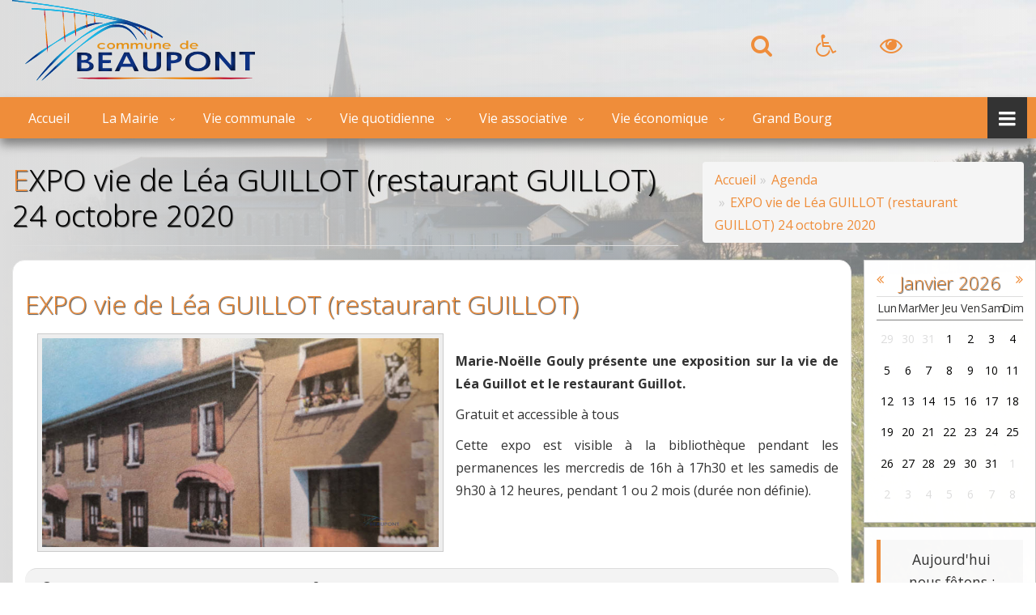

--- FILE ---
content_type: text/html; charset=UTF-8
request_url: https://www.beaupont.fr/calendrier-des-fetes/76-expo-vie-de-lea-guillot-restaurant-guillot
body_size: 16151
content:
<!DOCTYPE html>
<!--/
                ()_()
                (o o)
____________ooO__`o'__Ooo____________
|                                   |
|       https://www.widee.fr         |
|___________________________________|
Theme : Mairie Beaupont
site URI : https://www.beaupont.fr
Author : Widee - Robin FRERE
Author URI : https://www.widee.fr
*/-->
<html lang="fr">
<head>
    <meta charset="utf-8"/><meta name="viewport" content="width=device-width, initial-scale=1.0, maximum-scale=1.0, user-scalable=no"/>
<meta property="og:language" content="fr" />
<meta name="copyright" content="https://www.widee.fr" />
<meta name="author" content="Mairie de Beaupont" />
<title>
    Beaupont | EXPO vie de Léa GUILLOT (restaurant GUILLOT) 24 octobre 2020</title>
<meta name="twitter:title" content="EXPO vie de Léa GUILLOT (restaurant GUILLOT) 24 octobre 2020"/>
<meta property="og:title" content="EXPO vie de Léa GUILLOT (restaurant GUILLOT) 24 octobre 2020" />
<meta name="description" content="Evènement à Beaupont le 24 octobre 2020 : Marie-No&euml;lle Gouly pr&eacute;sente une exposition sur la vie de L&eacute;a Guillot et le&nbsp;restaurant Guillot.&nbsp;

Gratuit et ..."/>
<meta property="og:type" content="article" />
<meta property="og:site_name" content="Beaupont.fr" />
<meta property="og:url" content="https://www.beaupont.fr/calendrier-des-fetes/76-expo-vie-de-lea-guillot-restaurant-guillot" />
<meta name="twitter:card" content="summary_large_image"/>
<meta name="twitter:site" content="@Beaupont_Fr"/>
<meta name="twitter:creator" content="@WideeFr"/>
<meta name="twitter:image" content="http://www.beaupont.fr/img/events/restaurant_guillot_1-2_1200x630.jpg"/>
<meta property="og:image" content="http://www.beaupont.fr/img/events/restaurant_guillot_1-2_1200x630.jpg" />

	<link rel="stylesheet" type="text/css" href="/css/template-15719246.css"/>

<link rel="apple-touch-icon" sizes="57x57" href="/apple-touch-icon-57x57.png">
<link rel="apple-touch-icon" sizes="60x60" href="/apple-touch-icon-60x60.png">
<link rel="apple-touch-icon" sizes="72x72" href="/apple-touch-icon-72x72.png">
<link rel="apple-touch-icon" sizes="76x76" href="/apple-touch-icon-76x76.png">
<link rel="apple-touch-icon" sizes="114x114" href="/apple-touch-icon-114x114.png">
<link rel="apple-touch-icon" sizes="120x120" href="/apple-touch-icon-120x120.png">
<link rel="apple-touch-icon" sizes="144x144" href="/apple-touch-icon-144x144.png">
<link rel="apple-touch-icon" sizes="152x152" href="/apple-touch-icon-152x152.png">
<link rel="apple-touch-icon" sizes="180x180" href="/apple-touch-icon-180x180.png">
<link rel="icon" type="image/png" href="/favicon-32x32.png" sizes="32x32"><link rel="icon" type="image/png" href="/favicon-96x96.png" sizes="96x96">
<link rel="icon" type="image/png" href="/favicon-16x16.png" sizes="16x16">
<meta name="theme-color" content="#ffffff">
<meta name="application-name" content="Beaupont.fr">
</head>
<body>
<div id="sb-site">
        <div class="container-fluid" id="content">
        <div class="row">
            <div class="col-md-8">
                <h1 class="section-title">EXPO vie de Léa GUILLOT (restaurant GUILLOT) 24 octobre 2020</h1>
            </div>
            <div class="col-md-4">
                <ol class="breadcrumb pull-right hidden-sm hidden-xs" itemscope itemtype="http://www.schema.org/BreadcrumbList">
                    <li itemprop="itemListElement" itemscope itemtype="http://schema.org/ListItem"><a href="https://www.beaupont.fr/" title="Accueil du site de Beaupont" itemprop="item"><span itemprop="name">Accueil</span></a><meta itemprop="position" content="1" /></li><li itemprop="itemListElement" itemscope itemtype="http://schema.org/ListItem"><a href="https://www.beaupont.fr/calendrier-des-fetes" title="Les évènements de la commune" itemprop="item"><span itemprop="name">Agenda</span></a><meta itemprop="position" content="2" /></li><li itemprop="itemListElement" itemscope itemtype="http://schema.org/ListItem"><a href="https://www.beaupont.fr/calendrier-des-fetes/76-expo-vie-de-lea-guillot-restaurant-guillot" title="EXPO vie de Léa GUILLOT (restaurant GUILLOT) 24 octobre 2020" itemprop="item"><span itemprop="name">EXPO vie de Léa GUILLOT (restaurant GUILLOT) 24 octobre 2020</span></a><meta itemprop="position" content="3" /></li>                </ol>
            </div>
        </div>
        <div class="row">
            <div class="col-md-9 col-lg-10">
                <article>
    <div class="panel panel-default">
        <div class="panel-body"  itemscope itemtype="http://schema.org/Event">
            <h2 class="post-title" itemprop="name">EXPO vie de Léa GUILLOT (restaurant GUILLOT)</h2>

            <div class="row">
                <div class="col-md-12 detail"><img src="/img/events/restaurant_guillot_1-2_760x400.jpg" class="img-post-detail" alt="Actualité : EXPO vie de Léa GUILLOT (restaurant GUILLOT)" width="760" height="400"/><p><strong>Marie-No&euml;lle Gouly pr&eacute;sente une exposition sur la vie de L&eacute;a Guillot et le&nbsp;restaurant Guillot.&nbsp;</strong></p>

<p>Gratuit et accessible &agrave; tous</p>

<p>Cette expo est visible &agrave; la biblioth&egrave;que pendant&nbsp;les permanences les mercredis de 16h &agrave; 17h30 et les samedis de 9h30 &agrave; 12 heures, pendant 1 ou 2 mois (dur&eacute;e non d&eacute;finie).</p>

            </div>
            <meta itemprop="startDate" content="2020-10-24T09:30">
            <meta itemprop="url" content="https://www.beaupont.fr/calendrier-des-fetes/76-expo-vie-de-lea-guillot-restaurant-guillot">
                        </div>
            <div class="panel-footer">
                <div class="row">
                    <div class="col-md-4 col-sm-12">
                        <i class="wicon-clock"></i> 24 octobre 2020 à 09H30                    </div>
                    <div class="col-md-4 col-sm-12" itemprop="location" itemscope itemtype="http://schema.org/Place">
                        <meta itemprop="name" content="BEAUPONT">
                        <div itemprop="address" itemscope itemtype="http://schema.org/PostalAddress">
                        <i class="wicon-map-marker"></i> <span itemprop="streetAddress">Bibliothèque</span> à
                                    <meta itemprop="postalCode" content="01270" />
                            <span itemprop="addressLocality">BEAUPONT</span>
                        </div>
                    </div>
                    <div class="col-md-4 col-sm-12" itemprop="offers" itemscope itemtype="http://schema.org/Offer">
                        <i class="wicon-money"></i> Gratuit<meta itemprop="Price" content="0"/>                        <meta itemprop="priceCurrency" content="EUR">
                        <meta itemprop="url" content="https://www.beaupont.fr/calendrier-des-fetes/76-expo-vie-de-lea-guillot-restaurant-guillot">
                    </div>
                </div>
            </div>
        </div>
    </div>
</article>
<div id="social-bottom">
    <a href="https://www.facebook.com/sharer/sharer.php?u=http://www.beaupont.fr/calendrier-des-fetes/76-expo-vie-de-lea-guillot-restaurant-guillot" rel="nofollow" target="_blank" title="Partager l'information sur facebook : EXPO vie de Léa GUILLOT (restaurant GUILLOT)" class="f"><i class="wicon-f"></i> </a>
    <a href="https://twitter.com/intent/tweet/?url=http://www.beaupont.fr/calendrier-des-fetes/76-expo-vie-de-lea-guillot-restaurant-guillot&text=EXPO vie de Léa GUILLOT (restaurant GUILLOT) ... " rel="nofollow" target="_blank" title="Partager l'information sur Twitter : EXPO vie de Léa GUILLOT (restaurant GUILLOT)" class="tw"><i class="wicon-tw"></i> </a>
    <a href="https://plus.google.com/share?url=http://www.beaupont.fr/calendrier-des-fetes/76-expo-vie-de-lea-guillot-restaurant-guillot" rel="nofollow" target="_blank" title="Partager l'information sur Google+ : EXPO vie de Léa GUILLOT (restaurant GUILLOT)" class="g"><i class="wicon-g"></i></a>
</div>    <div class="panel panel-default">
        <div class="panel-body">
            <section>
                <h2 class="section-title">Fête du jour</h2>
                <blockquote class="blockquote-color-bg-primary">
                    <p>Saint Florentin</p>
                </blockquote>
            </section>
        </div>
    </div>
                </div>
            <div class="col-md-3 col-lg-2">
                    <div class="row">
        <div class="col-xs-12 col-sm-6 col-md-12">
            <div class="row">
                <div class="content-box box-white animated bounceInRight animation-delay-3">
                    <div class="calendar">
                        <div class="controls">
                            <a class="pull-left" data-go="prev">
                                <div class="wicon-angle-double-left"></div>
                            </a>
                            <h4><span data-head-month></span> <span class="hide">Calendrier des fêtes</span><span data-head-year></span></h4>
                            <a class="pull-right" data-go="next">
                                <div class="wicon-angle-double-right"></div>
                            </a>
                        </div>
                        <hr class="no-margin"/>
                        <div class="day-headers">
                            <div class="day header">Lun</div>
                            <div class="day header">Mar</div>
                            <div class="day header">Mer</div>
                            <div class="day header">Jeu</div>
                            <div class="day header">Ven</div>
                            <div class="day header">Sam</div>
                            <div class="day header">Dim</div>
                        </div>
                        <div class="days" data-group="days">
                        </div>
                    </div>
                </div>
            </div>
        </div>
        <div class="col-xs-12 col-sm-6 col-md-12">
            <div class="row">
                <div class="content-box box-white text-center animated bounceInDown animation-delay-5">
                    <blockquote class="blockquote-color-bg">
                        <p>Aujourd'hui nous fêtons :<br>
                            Saint Sébastien</p>
                    </blockquote>
                </div>
                            </div>
        </div>
    </div>
            </div>
        </div>
    </div>
    <header id="header-full-top" class="hidden-xs header-full">
    <div class="back-image">
        <div class="container-fluid">
            <div class="header-full-title">
            <span class="animated fadeInDown"><a href="/" title="Site de la commune de BEAUPONT"><svg xmlns="http://www.w3.org/2000/svg" xmlns:xlink="http://www.w3.org/1999/xlink" viewBox="0 0 362.52 120.73" height="100" width="300"><defs><clipPath id="a"><rect width="364.09" height="120.73" style="fill:none"/></clipPath><radialGradient id="b" cx="115.41" cy="78.27" r="58.13" gradientUnits="userSpaceOnUse"><stop offset="0" stop-color="#1bbbe9"/><stop offset="0.4" stop-color="#1bb9e8"/><stop offset="0.55" stop-color="#1ab2e3"/><stop offset="0.65" stop-color="#19a7da"/><stop offset="0.74" stop-color="#1796cd"/><stop offset="0.81" stop-color="#1580bd"/><stop offset="0.87" stop-color="#1264a9"/><stop offset="0.93" stop-color="#0e4592"/><stop offset="0.96" stop-color="#0c3183"/></radialGradient><radialGradient id="d" cx="119.31" cy="75.61" r="66.33" xlink:href="#b"/><radialGradient id="f" cx="77.25" cy="64.77" r="46.4" xlink:href="#b"/><clipPath id="h"><path d="M103.39,93.58h3.66q8.43,0,8.45,4.56,0,2.57-2.89,3.47a19.79,19.79,0,0,1-5.2.52l-4,0Zm0-11.18,3.77,0q5.59,0,5.61,3.48,0,3.69-5.9,3.71h-3.46ZM104.4,78l-7.55,0L97,106.49l11.59,0a21.11,21.11,0,0,0,8.56-1.6q4.76-2.13,4.75-6.52,0-4.19-8.46-7.1,5.54-3.12,5.52-6.14,0-7-14.31-7H104.4" style="fill:none"/></clipPath><radialGradient id="i" cx="-17.25" cy="228.59" r="1.45" gradientTransform="matrix(9.25, 0, 0, -10.52, 268.9, 2498.19)" gradientUnits="userSpaceOnUse"><stop offset="0" stop-color="#0c3183"/><stop offset="0.5" stop-color="#0c3081"/><stop offset="0.68" stop-color="#0b2e7a"/><stop offset="0.8" stop-color="#0a296f"/><stop offset="0.91" stop-color="#09235e"/><stop offset="0.99" stop-color="#071b48"/><stop offset="1" stop-color="#071a46"/></radialGradient><clipPath id="j"><polygon points="128.56 77.95 128.68 106.36 149.32 106.28 149.3 101.78 135.14 101.84 135.11 94.09 147.38 94.04 147.36 89.67 135.09 89.72 135.06 82.4 149.22 82.35 149.2 77.87 128.56 77.95" style="fill:none"/></clipPath><radialGradient id="k" cx="-15.72" cy="227.48" r="1.45" gradientTransform="matrix(8.61, 0, 0, -11.82, 274.24, 2780.96)" xlink:href="#i"/><clipPath id="l"><path d="M170.78,83L177.17,95l-11.92,0Zm-3.16-5.16-14.32,28.47,6.54,0L163,99.57l16.46-.07,3.07,6.65,6.54,0L174.5,77.77Z" style="fill:none"/></clipPath><radialGradient id="m" cx="-16.56" cy="228.04" r="1.45" gradientTransform="matrix(11.16, 0, 0, -11.16, 356.06, 2637.84)" xlink:href="#i"/><clipPath id="n"><path d="M215.58,77.61l0.07,18.23a9.83,9.83,0,0,1-.62,4.32q-1.33,2.35-6.31,2.37-5.25,0-6.33-2.84a9.26,9.26,0,0,1-.4-3.07l-0.08-19-6.73,0,0.07,17.43q0,5.14,1.37,7.18,1.19,1.82,5,3.26a20.14,20.14,0,0,0,7.23,1.2q6.59,0,10.36-3a7.51,7.51,0,0,0,2.83-3.76,23.65,23.65,0,0,0,.32-4.93L222.3,77.58Z" style="fill:none"/></clipPath><radialGradient id="o" cx="-14.43" cy="228.63" r="1.45" gradientTransform="matrix(9.74, 0, 0, -10.45, 349.25, 2480.88)" xlink:href="#i"/><clipPath id="p"><path d="M237,82h2.62q7.59,0,7.61,3.74,0,2.2-2.69,3.38a11.49,11.49,0,0,1-4.61.9H237Zm0.94-4.48-7.45,0L230.55,106l6.5,0,0-11.46q16.46-.07,16.42-8.77A6.81,6.81,0,0,0,248.81,79q-3.57-1.5-10.63-1.5H237.9" style="fill:none"/></clipPath><radialGradient id="q" cx="-12.43" cy="228.14" r="1.45" gradientTransform="matrix(8.93, 0, 0, -11.04, 352.97, 2611.51)" xlink:href="#i"/><clipPath id="r"><path d="M268.63,99.54a9.21,9.21,0,0,1-3.92-7.83,9.48,9.48,0,0,1,3.72-8,15.76,15.76,0,0,1,17.32,0,10.08,10.08,0,0,1,.13,15.75,13.73,13.73,0,0,1-8.57,2.65h-0.08a14.11,14.11,0,0,1-8.59-2.55m8.54-22.9a22,22,0,0,0-12.74,3.78q-6.16,4.25-6.14,11.21A13,13,0,0,0,264.39,103a22.54,22.54,0,0,0,13,3.52A22.05,22.05,0,0,0,290,102.86a12.89,12.89,0,0,0,6-11.27,13.12,13.12,0,0,0-6-11.34,21.8,21.8,0,0,0-12.67-3.61h-0.13" style="fill:none"/></clipPath><radialGradient id="s" cx="-14.14" cy="227.55" r="1.45" gradientTransform="matrix(11.74, 0, 0, -11.74, 443.13, 2763.38)" xlink:href="#i"/><clipPath id="t"><polygon points="326.8 77.17 326.88 97.43 309.24 77.23 302.91 77.26 303.02 105.67 309.43 105.65 309.35 85.51 326.91 105.58 333.32 105.56 333.21 77.14 326.8 77.17" style="fill:none"/></clipPath><radialGradient id="u" cx="-11.43" cy="228.99" r="1.45" gradientTransform="matrix(10.18, 0, 0, -10.18, 434.47, 2422.87)" xlink:href="#i"/><clipPath id="v"><polygon points="338.82 77.12 338.84 81.64 348.07 81.6 348.16 105.49 354.76 105.47 354.66 81.58 362.52 81.55 362.52 77.03 338.82 77.12" style="fill:none"/></clipPath><radialGradient id="w" cx="-9.19" cy="227.54" r="1.45" gradientTransform="matrix(9.3, 0, 0, -11.77, 436.85, 2770.42)" xlink:href="#i"/><clipPath id="x"><path d="M275.85,115l-23.65.25-12.16.21-12.26.32-12.26.28-12.16.1c-8.05,0-16-.12-23.65-0.37s-15.08-.48-22.12-0.54-13.68,0-19.81,0-11.76.16-16.75,0.32-9.33.22-12.91,0.38l-8.31.35-2.94.16v0.32L99.82,117l8.31,0.35c3.58,0.16,7.93.23,12.91,0.38s10.61,0.23,16.75.32,12.78,0.11,19.81,0,14.45-.35,22.12-0.54,15.6-.4,23.65-0.37l12.16,0.1,12.26,0.28L240,117.89l12.16,0.21,23.65,0.25c7.67,0.06,15.09.08,22.12,0s13.68-.16,19.82-0.27,11.76-.19,16.75-0.36l12.91-.4c7.16-.27,11.25-0.48,11.25-0.48v-0.32s-4.09-.21-11.25-0.48l-12.91-.4c-5-.17-10.61-0.25-16.75-0.36S305,115,298,115q-4.69,0-9.59,0c-4.08,0-8.26,0-12.52.06" style="fill:none"/></clipPath><radialGradient id="y" cx="-21.92" cy="220.05" r="1.45" gradientTransform="matrix(62.36, 0, 0, -62.36, 1594.7, 13840.03)" gradientUnits="userSpaceOnUse"><stop offset="0" stop-color="#ef8200"/><stop offset="0.42" stop-color="#ee8001"/><stop offset="0.57" stop-color="#eb7903"/><stop offset="0.68" stop-color="#e66d06"/><stop offset="0.77" stop-color="#df5c0c"/><stop offset="0.84" stop-color="#d64613"/><stop offset="0.91" stop-color="#cb2c1b"/><stop offset="0.97" stop-color="#be0c25"/><stop offset="0.98" stop-color="#bd0926"/><stop offset="1" stop-color="#bd0926"/></radialGradient><radialGradient id="z" cx="50.58" cy="44.89" r="23.62" gradientTransform="matrix(1, 0, 0, 1, 0, 0)" xlink:href="#y"/><radialGradient id="aa" cx="77.24" cy="38.24" r="17.52" gradientTransform="matrix(1, 0, 0, 1, 0, 0)" xlink:href="#y"/><radialGradient id="ab" cx="93.93" cy="34.95" r="13.71" gradientTransform="matrix(1, 0, 0, 1, 0, 0)" xlink:href="#y"/><radialGradient id="ac" cx="111.27" cy="30.84" r="7.84" gradientTransform="matrix(1, 0, 0, 1, 0, 0)" xlink:href="#y"/><radialGradient id="ad" cx="123.06" cy="27.75" r="5.44" gradientTransform="matrix(1, 0, 0, 1, 0, 0)" xlink:href="#y"/><radialGradient id="ae" cx="189.88" cy="39.91" r="2.26" gradientTransform="matrix(1, 0, 0, 1, 0, 0)" xlink:href="#y"/><radialGradient id="af" cx="198.31" cy="45.99" r="4.21" gradientTransform="matrix(1, 0, 0, 1, 0, 0)" xlink:href="#y"/><radialGradient id="ag" cx="208.02" cy="51.33" r="4.64" gradientTransform="matrix(1, 0, 0, 1, 0, 0)" xlink:href="#y"/><radialGradient id="ah" cx="83.07" cy="17.46" r="92.2" xlink:href="#b"/></defs><g style="clip-path:url(#a)"><path d="M137.11,66.68a5,5,0,0,0-3.11-1,5.11,5.11,0,0,0-2.73.71,2.57,2.57,0,0,0-1.34,2.31A2.51,2.51,0,0,0,131.2,71a5,5,0,0,0,2.66.66,4.8,4.8,0,0,0,3.25-1l2,1.06a7.58,7.58,0,0,1-5.22,1.68,9,9,0,0,1-4.43-1,4,4,0,0,1-2.27-3.64q0-2.76,3.26-4.09a9.18,9.18,0,0,1,3.5-.65,7.22,7.22,0,0,1,5.3,1.85Z" style="fill:#e59114"/><path d="M147.55,65.71a3.65,3.65,0,0,0-2.35.73,2.67,2.67,0,0,0-1,2.2,2.72,2.72,0,0,0,1,2.22,3.62,3.62,0,0,0,2.36.72,3.73,3.73,0,0,0,2.38-.72,2.69,2.69,0,0,0,1-2.22,2.66,2.66,0,0,0-1-2.21,3.67,3.67,0,0,0-2.37-.71m0,7.62a7.07,7.07,0,0,1-4-1.13,4.22,4.22,0,0,1,0-7.09,6.91,6.91,0,0,1,4-1.19,7.21,7.21,0,0,1,4.08,1.16,4.14,4.14,0,0,1,0,7.09,7.19,7.19,0,0,1-4.08,1.15" style="fill:#e59114"/><path d="M171.58,73.2V68.57a4.4,4.4,0,0,0-.31-1.89,2,2,0,0,0-2-1,2.79,2.79,0,0,0-2.51,1.84,4.82,4.82,0,0,0-.32,2V73.2h-2.66V68.79q0-2.23-1.06-2.84a2.5,2.5,0,0,0-1.27-.31A2.77,2.77,0,0,0,159,67.51a5,5,0,0,0-.33,2.08V73.2H156v-9h2.65v1.15a6,6,0,0,1,4-1.39,3.77,3.77,0,0,1,3.3,1.74,6.07,6.07,0,0,1,6.31-1.38,2.86,2.86,0,0,1,1.54,1.22,5,5,0,0,1,.4,2.32V73.2h-2.65Z" style="fill:#e59114"/><path d="M192.61,73.2V68.57a4.43,4.43,0,0,0-.31-1.89,2,2,0,0,0-2-1,2.8,2.8,0,0,0-2.51,1.84,4.84,4.84,0,0,0-.32,2V73.2h-2.66V68.79q0-2.23-1.06-2.84a2.5,2.5,0,0,0-1.27-.31A2.77,2.77,0,0,0,180,67.51a5,5,0,0,0-.33,2.08V73.2h-2.65v-9h2.65v1.15a6,6,0,0,1,4-1.39,3.77,3.77,0,0,1,3.3,1.74,6.07,6.07,0,0,1,6.31-1.38,2.85,2.85,0,0,1,1.54,1.22,5,5,0,0,1,.4,2.32V73.2h-2.65Z" style="fill:#e59114"/><path d="M208,71.34q-1.14,2-4.75,2-3.91,0-4.87-2.3a8.94,8.94,0,0,1-.34-3V64.17h2.71v4.46a7,7,0,0,0,.11,1.48q0.39,1.56,2.41,1.56a2.31,2.31,0,0,0,2.31-1.13,5,5,0,0,0,.21-1.83V64.17h2.7v3.92a7.37,7.37,0,0,1-.48,3.25" style="fill:#e59114"/><path d="M219.42,73.1V69.22a14.33,14.33,0,0,0-.06-1.66,2.05,2.05,0,0,0-2.26-1.91q-2,0-2.76,2.39a8.21,8.21,0,0,0-.14,2V73.1h-2.67V64.18h2.67v1.13q1.07-1.37,3.88-1.37a4.8,4.8,0,0,1,3,.93,2.68,2.68,0,0,1,1,2.27v6h-2.65Z" style="fill:#e59114"/><path d="M230.59,65.41a4.32,4.32,0,0,0-3.77,2.45h7.37a3.55,3.55,0,0,0-3.6-2.45m6.18,3.85h-10q0.52,2.44,3.9,2.44a5.09,5.09,0,0,0,3-.9l2.18,0.78a7.14,7.14,0,0,1-5.16,1.75,8,8,0,0,1-4.23-1.06,4,4,0,0,1-2.08-3.58,4.11,4.11,0,0,1,2-3.62,7.4,7.4,0,0,1,4.16-1.13,7.48,7.48,0,0,1,4.22,1.16,4.09,4.09,0,0,1,2,3.69v0.48Z" style="fill:#e59114"/><path d="M259.14,66.58a3.4,3.4,0,0,0-1.27-.71,6.17,6.17,0,0,0-1.36-.11,4,4,0,0,0-2.43.72A2.57,2.57,0,0,0,253,68.7a2.6,2.6,0,0,0,1.12,2.2,4,4,0,0,0,2.43.74,4.1,4.1,0,0,0,2.47-.72,2.76,2.76,0,0,0,.15-4.33m1.07,6.51V71.93a6.88,6.88,0,0,1-4,1.41,6.43,6.43,0,0,1-3.87-1.15,4.05,4.05,0,0,1-1.79-3.47,4.13,4.13,0,0,1,1.73-3.48,6.23,6.23,0,0,1,3.84-1.18,6.65,6.65,0,0,1,4.09,1.47v-4.8h2.66V73.1h-2.66Z" style="fill:#e59114"/><path d="M271.49,65.41a4.33,4.33,0,0,0-3.77,2.45h7.37a3.54,3.54,0,0,0-3.6-2.45m6.17,3.85h-10c0.35,1.63,1.65,2.44,3.91,2.44a5.08,5.08,0,0,0,3-.9l2.17,0.78a7.14,7.14,0,0,1-5.16,1.75,8,8,0,0,1-4.23-1.06,4,4,0,0,1-2.08-3.58,4.12,4.12,0,0,1,2-3.62,8.24,8.24,0,0,1,8.38,0,4.1,4.1,0,0,1,2,3.69v0.48Z" style="fill:#e59114"/><path d="M44.18,120c1.86-2.17,3.82-4.24,5.75-6.34s3.93-4.13,6-6.14,4-4,6.09-6,4.14-3.91,6.22-5.86q6.26-5.82,13-11.15c4.42-3.6,9-7.07,13.35-10.69l6.59-5.44,6.54-5.5c4.39-3.64,8.76-7.32,13.38-10.71,2.29-1.71,4.63-3.37,7-5s4.83-3.11,7.35-4.54a68.8,68.8,0,0,1,7.83-3.89c2.8-1,5.65-2,9-2l1,0.38a1,1,0,0,0-.46-0.25c-0.1,0,0,0-.06,0h0.13c0.13,0,.37,0,0.56,0l1.34-.06c0.92,0,1.86-.07,2.8,0a28,28,0,0,1,5.64.66,27,27,0,0,1,5.4,1.78,24.55,24.55,0,0,1,2.51,1.3c0.82,0.46,1.6,1,2.37,1.53a26.9,26.9,0,0,1,2.19,1.75c0.72,0.6,1.35,1.27,2,1.92A39.83,39.83,0,0,1,181.17,50a43.05,43.05,0,0,1,2.9,4.64l1.24,2.42,1.1,2.48-0.29.15c-0.94-1.54-1.89-3-2.91-4.52-0.54-.71-1-1.44-1.6-2.14s-1.09-1.4-1.69-2a38.06,38.06,0,0,0-3.69-3.76c-0.68-.55-1.32-1.14-2-1.63s-1.42-1-2.14-1.47-1.47-.89-2.25-1.26a21.69,21.69,0,0,0-2.34-1,25.52,25.52,0,0,0-4.9-1.37,28.66,28.66,0,0,0-5.07-.4c-0.86,0-1.71,0-2.59.1l-1.35.1c-0.26,0-.47,0-0.79,0a3.56,3.56,0,0,1-.54,0,2.85,2.85,0,0,1-.39-0.07,2.66,2.66,0,0,1-.76-0.39l1,0.38A24.84,24.84,0,0,0,144.48,42c-1.26.57-2.54,1.06-3.79,1.66s-2.51,1.19-3.74,1.88c-2.47,1.32-4.89,2.75-7.3,4.23s-4.78,3-7.13,4.59c-1.19.77-2.35,1.59-3.52,2.38s-2.36,1.58-3.52,2.39c-2.34,1.6-4.65,3.26-6.95,4.94s-4.57,3.39-6.79,5.15-4.43,3.57-6.58,5.43-4.28,3.75-6.36,5.69l-6.21,5.86c-2.07,2-4.09,4-6.19,5.87s-4.18,3.85-6.3,5.74c-4.24,3.79-8.47,7.59-12.75,11.33l-6.44,5.61c-2.18,1.83-4.32,3.71-6.53,5.52Z" style="fill:#0098ce"/></g><path d="M152.7,36.93s0,0,0,0,0,0,0,0m2-.07-1.34.07c-0.19,0-.43,0-0.56,0H152.7l0.06,0a1,1,0,0,1,.46.25l-1-.38c-3.3,0-6.16,1-9,2a68.79,68.79,0,0,0-7.83,3.89c-2.51,1.44-4.94,3-7.35,4.55s-4.73,3.25-7,5c-4.61,3.38-9,7.06-13.38,10.7l-6.54,5.5-6.59,5.44c-4.4,3.62-8.93,7.08-13.35,10.69s-8.79,7.27-13,11.15C66.12,97.62,64,99.54,62,101.53s-4.09,4-6.09,6-4,4.07-6,6.14-3.73,4-5.51,6.06H45c2-1.65,3.93-3.36,5.91-5l6.44-5.61c4.28-3.74,8.51-7.54,12.75-11.33q3.18-2.84,6.3-5.74c2.1-1.92,4.12-3.92,6.19-5.87l6.21-5.86q3.11-2.92,6.36-5.69c2.15-1.86,4.36-3.66,6.58-5.43s4.5-3.48,6.8-5.16,4.6-3.33,6.95-4.93c1.16-.82,2.34-1.61,3.52-2.39s2.33-1.62,3.52-2.39c2.35-1.58,4.75-3.08,7.13-4.59s4.82-2.91,7.29-4.23c1.22-.69,2.49-1.25,3.74-1.88s2.54-1.09,3.79-1.66a25.6,25.6,0,0,1,7.36-1.77,2.56,2.56,0,0,0,.37.07,3.83,3.83,0,0,0,.55,0c0.32,0,.53,0,0.79,0l1.35-.1c0.87-.06,1.73-0.11,2.59-0.11a28.7,28.7,0,0,1,5.07.4,25.41,25.41,0,0,1,4.9,1.36,21.8,21.8,0,0,1,2.34,1c0.77,0.37,1.51.82,2.25,1.26s1.45,0.94,2.14,1.47,1.36,1.08,2,1.63A37.89,37.89,0,0,1,179.92,51c0.6,0.65,1.11,1.37,1.69,2s1.06,1.43,1.6,2.14c1,1.47,2,3,2.91,4.52l0.29-.14-1.1-2.48-1.24-2.42a43,43,0,0,0-2.9-4.64,39.91,39.91,0,0,0-3.52-4.25c-0.66-.64-1.3-1.33-2-1.92a27.55,27.55,0,0,0-2.19-1.76c-0.77-.53-1.55-1.06-2.37-1.53a25,25,0,0,0-2.52-1.3,27.27,27.27,0,0,0-5.4-1.78,28.22,28.22,0,0,0-5.64-.66h-0.71c-0.71,0-1.41,0-2.1.06" style="fill:url(#b)"/><g style="clip-path:url(#a)"><path d="M36,120.53s1.81-2.71,5.28-7.23,8.61-10.82,15.24-18c3.33-3.57,7-7.4,11-11.26s8.56-7.69,13.27-11.57,9.67-7.76,14.73-11.68S105.8,53,111.21,49.32c2.69-1.84,5.46-3.58,8.26-5.26s5.68-3.18,8.61-4.55A89.73,89.73,0,0,1,146,33.1c1.51-.38,3-0.64,4.54-0.91s3-.45,4.53-0.51a48.8,48.8,0,0,1,8.85.06,44.38,44.38,0,0,1,15.55,4.47,45.49,45.49,0,0,1,11.05,7.9,58.12,58.12,0,0,1,6.82,7.83c1.61,2.38,2.85,4.25,3.57,5.6l1.16,2-0.27.17-1.39-1.87c-0.86-1.25-2.26-3-4.07-5.14a64.62,64.62,0,0,0-7.2-7.07,47.93,47.93,0,0,0-10.91-6.86,44.51,44.51,0,0,0-14.62-3.72,60.83,60.83,0,0,0-16.91,1.28,89.48,89.48,0,0,0-17.48,5.74,160.62,160.62,0,0,0-17.1,8.72,153.73,153.73,0,0,0-16,10.76A171.15,171.15,0,0,0,81.94,73.77c-4.43,4.15-8.51,8.37-12.44,12.29s-7.66,7.63-11,11.12c-6.79,6.93-12.31,12.86-16.19,17l-6.05,6.56Z" style="fill:#0098ce"/></g><path d="M155.09,31.68c-1.51.06-3,.34-4.54,0.51s-3,.53-4.54.91a89.65,89.65,0,0,0-17.93,6.42c-2.93,1.37-5.78,2.95-8.61,4.55s-5.56,3.42-8.26,5.26C105.8,53,100.6,56.9,95.53,60.79s-10,7.84-14.73,11.68S71.58,80.18,67.53,84s-7.71,7.69-11,11.26c-6.62,7.18-11.77,13.49-15.24,18-2.36,3.08-4,5.31-4.73,6.42h0.63l5.13-5.56c3.88-4.14,9.4-10.06,16.19-17,3.37-3.49,7.1-7.19,11-11.12s8-8.13,12.44-12.29A172,172,0,0,1,96.12,61.56a153.9,153.9,0,0,1,16-10.76,161.16,161.16,0,0,1,17.1-8.72,89.48,89.48,0,0,1,17.48-5.74,60.84,60.84,0,0,1,16.91-1.28,44.48,44.48,0,0,1,14.61,3.72,47.88,47.88,0,0,1,10.91,6.86,65.07,65.07,0,0,1,7.2,7.07c1.81,2.16,3.2,3.89,4.07,5.14l1.4,1.87,0.27-.17-1.16-2c-0.73-1.35-2-3.22-3.57-5.6a58,58,0,0,0-6.82-7.83,45.42,45.42,0,0,0-11.06-7.9,44.36,44.36,0,0,0-15.55-4.47c-1.66-.14-3.36-0.23-5.07-0.23a37.52,37.52,0,0,0-3.78.18" style="fill:url(#d)"/><g style="clip-path:url(#a)"><path d="M19.36,95.42l1.07-1.05,3.11-2.86c2.71-2.44,6.69-5.79,11.64-9.58,2.5-1.87,5.19-3.9,8.15-5.9s6.21-3.92,9.55-5.94,6.79-4.08,10.22-6.3,6.86-4.58,10.3-6.9,6.92-4.64,10.47-6.7,7.08-4,10.56-5.83c1.73-.92,3.47-1.76,5.19-2.54l2.54-1.17,2.54-1a92.86,92.86,0,0,1,9.61-3.35,60.77,60.77,0,0,1,8.43-1.86,33.12,33.12,0,0,1,3.58-.4,18.56,18.56,0,0,1,3.06-.11L131.85,34l1.81,0.26,1.48,0.25,0,0.32-1.49,0-1.77,0-2.38.3a27.16,27.16,0,0,0-2.91.49,30.86,30.86,0,0,0-3.39.78c-2.4.64-5.08,1.47-8,2.54-1.44.53-2.94,1.06-4.46,1.72s-3.13,1.25-4.73,2c-3.22,1.41-6.61,3-10.09,4.63s-7.05,3.45-10.66,5.34L74.32,58.38l-5.43,3c-1.77,1.06-3.55,2.1-5.26,3.21-3.44,2.2-6.71,4.52-9.78,6.91s-6,4.71-8.89,6.81-5.63,4-8.17,5.81c-5.1,3.55-9.38,6.46-12.43,8.45l-3.54,2.3-1.27.79Z" style="fill:#0098ce"/></g><path d="M126.33,34a32.76,32.76,0,0,0-3.58.4,60.72,60.72,0,0,0-8.43,1.86,92.72,92.72,0,0,0-9.61,3.35l-2.54,1-2.55,1.17c-1.72.78-3.46,1.62-5.19,2.54-3.48,1.8-7,3.77-10.56,5.83s-7,4.37-10.47,6.7-6.86,4.7-10.3,6.9-6.86,4.33-10.22,6.31S46.3,74,43.34,76s-5.66,4-8.15,5.9c-4.95,3.79-8.93,7.14-11.64,9.58l-3.11,2.86-1.07,1.05,0.2,0.25,1.27-.8,3.54-2.3c3-2,7.33-4.9,12.43-8.45,2.54-1.79,5.3-3.7,8.17-5.8s5.78-4.48,8.89-6.81,6.34-4.72,9.78-6.92c1.71-1.11,3.48-2.15,5.26-3.21l5.43-3,10.94-5.72c3.6-1.88,7.16-3.7,10.66-5.33s6.87-3.21,10.09-4.63c1.6-.74,3.2-1.35,4.73-2s3-1.19,4.46-1.72c2.87-1.07,5.56-1.9,8-2.54a30.88,30.88,0,0,1,3.39-.78,27.16,27.16,0,0,1,2.91-.49l2.38-.3,1.77,0,1.49,0,0-.32-1.48-.25L131.85,34l-2.46-.08c-0.25,0-.5,0-0.76,0-0.72,0-1.49.06-2.3,0.14" style="fill:url(#f)"/><g style="clip-path:url(#a)"><path d="M224.26,56.45c-56-37.12-193.54-42.66-194.92-42.71l0.06-1.61c1.21,0,107.21,4.32,171.41,30.49C138.69,16.19,1.6,1.76,0,1.6L0.16,0c0.47,0,47.21,4.92,98,14.1,68.33,12.34,111.08,26.17,127.06,41.1Z" style="fill:#0098ce"/></g><g style="clip-path:url(#h)"><rect x="96.85" y="78.04" width="25.03" height="28.45" style="fill:url(#i)"/></g><g style="clip-path:url(#j)"><rect x="128.56" y="77.87" width="20.75" height="28.5" style="fill:url(#k)"/></g><g style="clip-path:url(#l)"><rect x="153.29" y="77.77" width="35.75" height="28.5" style="fill:url(#m)"/></g><g style="clip-path:url(#n)"><rect x="195.18" y="77.58" width="27.2" height="29.18" style="fill:url(#o)"/></g><g style="clip-path:url(#p)"><rect x="230.44" y="77.52" width="23.01" height="28.44" style="fill:url(#q)"/></g><g style="clip-path:url(#r)"><rect x="258.28" y="76.64" width="37.75" height="29.86" style="fill:url(#s)"/></g><g style="clip-path:url(#t)"><rect x="302.91" y="77.14" width="30.41" height="28.53" style="fill:url(#u)"/></g><g style="clip-path:url(#v)"><rect x="338.82" y="77.02" width="23.69" height="28.47" style="fill:url(#w)"/></g><g style="clip-path:url(#x)"><rect x="96.88" y="114.96" width="261.82" height="3.47" style="fill:url(#y)"/></g><path d="M48.13,11.59s0.2,1,.48,2.84c0.15,0.9.27,2,.45,3.27s0.32,2.69.49,4.25,0.31,3.25.41,5,0.1,3.69.15,5.65,0.1,4,.27,6,0.39,4.12.67,6.2S51.58,49,51.8,51s0.4,4.06.59,6c0.36,3.9.57,7.54,0.68,10.68s0.16,5.74.18,7.57,0,2.88,0,2.88H53.05s-0.19-1-.47-2.84-0.64-4.4-1-7.51-0.72-6.75-1-10.66c-0.11-2-.22-4-0.33-6s-0.17-4.14-.2-6.23S50,40.75,49.86,38.7s-0.37-4.06-.65-6-0.54-3.82-.71-5.6-0.27-3.48-.36-5-0.15-3-.16-4.27-0.07-2.38-.06-3.3c0-1.83,0-2.88,0-2.88h0.17Z" style="fill:url(#z)"/><path d="M75.64,13.54a67.1,67.1,0,0,1,1.15,7.67c0.1,1.16.23,2.41,0.28,3.74s0,2.74,0,4.19,0,3,.11,4.47,0.31,3.06.51,4.59,0.43,3.07.59,4.59,0.29,3,.43,4.45c0.26,2.89.38,5.6,0.4,7.92s0,4.26,0,5.62S79,62.93,79,62.93H78.85s-0.16-.76-0.39-2.11-0.53-3.26-.77-5.57-0.54-5-.67-7.9L76.83,42.9c0-1.52-.06-3.07,0-4.63s0-3.1-.11-4.62-0.27-3-.5-4.45-0.44-2.83-.56-4.15-0.18-2.58-.23-3.74a67,67,0,0,1,.1-7.76h0.17Z" style="fill:url(#aa)"/><path d="M92.79,15.61a41.28,41.28,0,0,1,1,6c0.08,0.9.18,1.88,0.2,2.92s0,2.14-.07,3.28a28.71,28.71,0,0,0,0,3.5c0.07,1.19.25,2.39,0.43,3.59s0.39,2.4.51,3.59,0.23,2.35.34,3.48c0.21,2.26.26,4.38,0.27,6.2s-0.08,3.34-.14,4.4-0.14,1.68-.14,1.68H95s-0.15-.6-0.35-1.64-0.46-2.55-.69-4.35-0.43-3.91-.51-6.18c0-1.14-.06-2.31-0.09-3.5s0-2.41.05-3.62,0.06-2.43,0-3.62A28.41,28.41,0,0,0,93,27.88c-0.17-1.13-.39-2.21-0.49-3.25s-0.12-2-.16-2.93a41.71,41.71,0,0,1,.24-6.08h0.17Z" style="fill:url(#ab)"/><path d="M110.58,19.82a7.12,7.12,0,0,1,.33.93,16.35,16.35,0,0,1,.52,2.47,15.3,15.3,0,0,1,.14,1.67,16.32,16.32,0,0,1-.16,1.88,9.59,9.59,0,0,0-.06,2,13.27,13.27,0,0,0,.34,2c0.16,0.68.33,1.36,0.42,2l0.27,2a23,23,0,0,1,.12,3.54,19.63,19.63,0,0,1-.42,3.49h-0.17a19.83,19.83,0,0,1-.89-3.4,23.05,23.05,0,0,1-.36-3.52c0-.65,0-1.32,0-2a20.61,20.61,0,0,1,.14-2.08,13.12,13.12,0,0,0,.06-2.07,9.47,9.47,0,0,0-.33-2,16.6,16.6,0,0,1-.41-1.84,15.24,15.24,0,0,1-.09-1.67,16.86,16.86,0,0,1,.18-2.52,7.61,7.61,0,0,1,.2-1h0.17Z" style="fill:url(#ac)"/><path d="M122.63,20.14a4,4,0,0,1,.31.63,8.21,8.21,0,0,1,.46,1.7,7.48,7.48,0,0,1,.09,1.15,8.4,8.4,0,0,1-.2,1.3,4.61,4.61,0,0,0-.11,1.39,6.36,6.36,0,0,0,.29,1.41,10.26,10.26,0,0,1,.37,1.4l0.21,1.36a11,11,0,0,1,0,2.45,10,10,0,0,1-.51,2.42h-0.17a10,10,0,0,1-.81-2.34,10.8,10.8,0,0,1-.27-2.43c0-.45,0-0.91,0-1.38a10.15,10.15,0,0,1,.19-1.44,6.33,6.33,0,0,0,.11-1.43A4.64,4.64,0,0,0,122.4,25a8.32,8.32,0,0,1-.36-1.27,7.43,7.43,0,0,1-.05-1.15,8.31,8.31,0,0,1,.25-1.74,3.74,3.74,0,0,1,.23-0.67h0.17Z" style="fill:url(#ad)"/><path d="M190,36.85a1.43,1.43,0,0,1,.27.26,1.79,1.79,0,0,1,.35.69,1.18,1.18,0,0,1,0,.46,1.89,1.89,0,0,1-.28.52,0.87,0.87,0,0,0-.19.55,1.17,1.17,0,0,0,.2.57,2.23,2.23,0,0,1,.28.57c0,0.19.1,0.37,0.13,0.55a1.8,1.8,0,0,1-.12,1,2.74,2.74,0,0,1-.66,1h-0.17a2.76,2.76,0,0,1-.66-1,1.83,1.83,0,0,1-.12-1c0-.18.08-0.36,0.13-0.55a2.25,2.25,0,0,1,.28-0.57,1.21,1.21,0,0,0,.2-0.57,0.86,0.86,0,0,0-.19-0.55,1.9,1.9,0,0,1-.28-0.52,1.21,1.21,0,0,1,0-.46,1.84,1.84,0,0,1,.35-0.69,1.51,1.51,0,0,1,.27-0.26H190Z" style="fill:url(#ae)"/><path d="M198.68,40.12a2.61,2.61,0,0,1,.25.52,5,5,0,0,1,.3,1.34,4.21,4.21,0,0,1,0,.89,5.1,5.1,0,0,1-.32,1,2.85,2.85,0,0,0-.23,1.06,3.86,3.86,0,0,0,.16,1.1,6.49,6.49,0,0,1,.24,1.11l0.09,1.07a6.57,6.57,0,0,1-.19,1.88,6.5,6.5,0,0,1-.73,1.81h-0.16a6.84,6.84,0,0,1-.64-3.75l0.17-1.06a6.57,6.57,0,0,1,.32-1.08,3.78,3.78,0,0,0,.24-1.09,2.81,2.81,0,0,0-.15-1.07,5.1,5.1,0,0,1-.24-1,4.41,4.41,0,0,1,.06-0.89,5.06,5.06,0,0,1,.41-1.32,2.64,2.64,0,0,1,.29-0.5h0.17Z" style="fill:url(#af)"/><path d="M207.41,44.89a2.88,2.88,0,0,1,.32.53,6,6,0,0,1,.5,1.42,5.27,5.27,0,0,1,.13,1,6.49,6.49,0,0,1-.17,1.12,3.44,3.44,0,0,0-.07,1.19,4.61,4.61,0,0,0,.33,1.18,8.05,8.05,0,0,1,.4,1.17c0.08,0.39.17,0.78,0.25,1.15a8,8,0,0,1,.09,2.07,7.53,7.53,0,0,1-.45,2.08l-0.17,0a7.56,7.56,0,0,1-.86-1.94,8,8,0,0,1-.34-2.05c0-.38,0-0.77,0-1.18a7.78,7.78,0,0,1,.16-1.23,4.56,4.56,0,0,0,.08-1.22A3.21,3.21,0,0,0,207.3,49a6,6,0,0,1-.39-1.06,5.17,5.17,0,0,1-.08-1,6.16,6.16,0,0,1,.2-1.5,3,3,0,0,1,.21-0.58Z" style="fill:url(#ag)"/><path d="M0,1.6c1.6,0.17,138.69,14.59,200.8,41C136.61,16.45,30.61,12.18,29.39,12.13l-0.06,1.61c1.38,0.05,138.88,5.59,194.92,42.71l1-1.26c-16-14.93-58.73-28.76-127.06-41.1C47.38,4.92.63,0,.16,0Z" style="fill:url(#ah)"/></svg>
</a> </span>
            </div>
            <nav class="top-nav">
                <div class="animated fadeInDown animation-delay-13">
                    <a href="/rechercher" title="Rechercher sur le site" accesskey="4"><i class="wicon-search"></i></a>                    <a href="/accessibilite" title="règles d&#039;accessibilité du site"><i class="wicon-wheelchair"></i></a>                    <a href="/changer-le-theme-graphique" title="Changer le contraste du site"><i class="wicon-eye"></i></a>                </div>
            </nav>
        </div>
    </div>
</header><nav class="navbar navbar-static-top navbar-default navbar-header-full navbar-inverse" id="header">
    <div class="container-fluid">
        <div class="navbar-header">
            <button type="button" class="navbar-toggle" data-toggle="collapse"
                    data-target="#bs-example-navbar-collapse-1">
                <span class="sr-only">Menu mobile</span>
                <i class="wicon-navicon"></i>
            </button>
            <a class="navbar-brand hidden-lg hidden-md hidden-sm active" href="/"
               title="Page d'accueil du site de la commune de BEAUPONT"><svg xmlns="http://www.w3.org/2000/svg" xmlns:xlink="http://www.w3.org/1999/xlink" viewBox="0 0 265.66 30.12" class="mini-logo"><defs><radialGradient id="am" cx="12.51" cy="15.63" r="13.39" gradientUnits="userSpaceOnUse"><stop offset="0" stop-color="#0c3183"/><stop offset="0.5" stop-color="#0c3081"/><stop offset="0.68" stop-color="#0b2e7a"/><stop offset="0.8" stop-color="#0a296f"/><stop offset="0.91" stop-color="#09235e"/><stop offset="0.99" stop-color="#071b48"/><stop offset="1" stop-color="#071a46"/></radialGradient><radialGradient id="bm" cx="42.09" cy="15.48" r="12.46" xlink:href="#am"/><radialGradient id="cm" cx="74.32" cy="15.38" r="16.17" xlink:href="#am"/><radialGradient id="dm" cx="111.92" cy="15.53" r="14.1" xlink:href="#am"/><radialGradient id="em" cx="145.08" cy="15.1" r="12.93" xlink:href="#am"/><radialGradient id="fm" cx="180.3" cy="14.92" r="17" xlink:href="#am"/><radialGradient id="gm" cx="221.26" cy="14.77" r="14.74" xlink:href="#am"/><radialGradient id="hm" cx="253.82" cy="14.62" r="13.09" xlink:href="#am"/></defs><path d="M6.54,16.94H10.2q8.43,0,8.45,4.56,0,2.57-2.89,3.47a19.79,19.79,0,0,1-5.2.52l-4,0Zm0-11.18,3.77,0q5.59,0,5.61,3.48,0,3.69-5.9,3.71H6.52ZM7.55,1.41L0,1.44,0.11,29.85l11.59,0a21.11,21.11,0,0,0,8.56-1.6Q25,26.07,25,21.69q0-4.19-8.46-7.1,5.54-3.12,5.52-6.14,0-7-14.31-7H7.55" style="fill:url(#am)"/><polygon points="31.71 1.31 31.82 29.73 52.46 29.64 52.45 25.15 38.28 25.2 38.25 17.45 50.52 17.4 50.51 13.04 38.24 13.09 38.21 5.77 52.37 5.71 52.35 1.23 31.71 1.31" style="fill:url(#bm)"/><path d="M73.92,6.32l6.4,12.08-11.92,0ZM70.76,1.16L56.44,29.63l6.54,0,3.14-6.67,16.46-.07,3.07,6.65,6.54,0L77.65,1.13Z" style="fill:url(#cm)"/><path d="M118.72,1l0.07,18.23a9.83,9.83,0,0,1-.62,4.32q-1.33,2.35-6.31,2.37-5.25,0-6.33-2.84a9.26,9.26,0,0,1-.4-3.07L105.06,1l-6.73,0L98.4,18.48q0,5.14,1.37,7.18,1.19,1.82,5,3.26a20.14,20.14,0,0,0,7.23,1.2q6.59,0,10.36-3a7.51,7.51,0,0,0,2.83-3.76,23.65,23.65,0,0,0,.32-4.93L125.45,0.94Z" style="fill:url(#dm)"/><path d="M140.1,5.36h2.62q7.59,0,7.61,3.74,0,2.2-2.69,3.38a11.49,11.49,0,0,1-4.61.9h-2.89ZM141,0.88l-7.45,0,0.11,28.41,6.5,0,0-11.46q16.46-.07,16.42-8.77A6.81,6.81,0,0,0,152,2.38q-3.57-1.5-10.63-1.5H141" style="fill:url(#em)"/><path d="M171.77,22.9a9.21,9.21,0,0,1-3.92-7.83,9.48,9.48,0,0,1,3.72-8,15.76,15.76,0,0,1,17.32,0,9.36,9.36,0,0,1,3.85,7.88A9.35,9.35,0,0,1,189,22.81a13.73,13.73,0,0,1-8.57,2.65h-0.09a14.11,14.11,0,0,1-8.59-2.55M180.32,0a22,22,0,0,0-12.74,3.78Q161.42,8,161.44,15a13,13,0,0,0,6.09,11.34,22.54,22.54,0,0,0,13,3.52,22.05,22.05,0,0,0,12.71-3.62,12.89,12.89,0,0,0,6-11.27,13.12,13.12,0,0,0-6-11.34A21.8,21.8,0,0,0,180.45,0h-0.13" style="fill:url(#fm)"/><polygon points="229.94 0.53 230.02 20.79 212.38 0.6 206.05 0.62 206.16 29.04 212.57 29.01 212.5 8.87 230.06 28.94 236.47 28.92 236.35 0.51 229.94 0.53" style="fill:url(#gm)"/><polygon points="241.97 0.48 241.98 5 251.21 4.97 251.31 28.86 257.9 28.83 257.8 4.94 265.66 4.91 265.66 0.39 241.97 0.48" style="fill:url(#hm)"/></svg></a>
        </div>
        <div class="collapse navbar-collapse" id="bs-example-navbar-collapse-1">
            <ul class="nav navbar-nav">
                <li  ><a href="/" tabindex="1" title="Accueil du site de BEAUPONT">Accueil</a></li>
<li class="dropdown" ><a href="javascript:void(0);" class="dropdown-toggle" data-toggle="dropdown" title="La Mairie de la commune de BEAUPONT">La Mairie</a>
<ul class="dropdown-menu">
<li  ><a href="/la-mairie/3-presentation-de-la-mairie" tabindex="2" title="Présentation et accueil à la Mairie de BEAUPONT">Présentation de la Mairie</a></li>
<li  ><a href="/la-mairie/8-equipe-municipale" tabindex="3" title="Présentation de l'équipe municipale de BEAUPONT">Equipe municipale</a></li>
<li  ><a href="/actualites" tabindex="4" title="Les actualités officielles de la mairie de BEAUPONT">Actualités</a></li>
<li  ><a href="/la-mairie/56-conseil-municipal" tabindex="5" title="Comptes rendus des conseils municipaux de BEAUPONT">Conseil municipal</a></li>
<li  ><a href="/la-mairie/61-budgets-communaux" tabindex="6" title="Les budgets de la commune">Budgets communaux</a></li>
</ul>
</li>
<li class="dropdown" ><a href="javascript:void(0);" class="dropdown-toggle" data-toggle="dropdown" title="La vie dans la commune de Beaupont">Vie communale</a>
<ul class="dropdown-menu">
<li  ><a href="/vie-communale/54-presentation-de-la-commune" tabindex="7" title="Présentation et description de la commune de BEAUPONT">Présentation de la commune</a></li>
<li  ><a href="/vie-communale/50-vie-scolaire" tabindex="8" title="Regroupement pédagogique de Beaupont Domsure">Vie Scolaire</a></li>
<li  ><a href="/vie-communale/49-service-local-d-incendie-et-de-secours" tabindex="9" title="Compagnie de Sapeurs Pompiers de BEAUPONT">Service Local d'Incendie et de Secours </a></li>
<li  ><a href="/vie-communale/51-centre-communal-d-action-sociale" tabindex="10" title="Centre communal d'action sociale de BEAUPONT">Centre communal d'action sociale</a></li>
<li  ><a href="/vie-communale/11-employes-communaux" tabindex="11" title="Les employés de la commune de BEAUPONT">Employés communaux</a></li>
<li  ><a href="/vie-communale/10-plan-de-la-commune" tabindex="12" title="Cartographie et plans de la commune">Plan de la commune</a></li>
<li class="dropdown-submenu" ><a href="javascript:void(0);" title="Histoire et bulletins municipaux de la commune de Beaupont">Histoire / Bulletins Municipaux</a>
<ul class="dropdown-menu">
<li  ><a href="/vie-communale/histoire-bulletins-municipaux/52-histoire-de-beaupont" tabindex="13" title="Histoire de la commune de BEAUPONT">Histoire de BEAUPONT</a></li>
<li  ><a href="/vie-communale/histoire-bulletins-municipaux/60-bulletins-municipaux" tabindex="14" title="Les bulletins municipaux de la commune de Beaupont">Bulletins municipaux</a></li>
</ul>
</li>
<li  ><a href="/vie-communale/39-la-voirie" tabindex="15" title="La voirie, une compétence de la communauté de commune du canton de Coligny">La voirie</a></li>
<li  ><a href="/vie-communale/58-le-developpement-economique" tabindex="16" title="Le développement économique, une compétance de la com-com de Coligny">Le développement économique</a></li>
<li  ><a href="/vie-communale/41-services-et-syndicats" tabindex="17" title="La mission locale jeunes et CLIC de la communauté de commune du canton de Coligny">Services et syndicats</a></li>
</ul>
</li>
<li class="dropdown" ><a href="javascript:void(0);" class="dropdown-toggle" data-toggle="dropdown">Vie quotidienne</a>
<ul class="dropdown-menu">
<li  ><a href="/vie-quotidienne/13-informations-utiles" tabindex="18">Informations utiles</a></li>
<li  ><a href="/vie-quotidienne/14-regles-de-bon-voisinage" tabindex="19" title="">Règles de bon voisinage</a></li>
<li  ><a href="/vie-quotidienne/53-demarches-administratives" tabindex="20" title="Liste des démarches administratives">Démarches administratives</a></li>
<li  ><a href="/vie-quotidienne/26-reservation-location-de-salle" tabindex="21" title="">Réservation / Location de salle</a></li>
<li  ><a href="/vie-quotidienne/48-cimetiere" tabindex="22" title="Cimetière">Cimetière</a></li>
<li  ><a href="/vie-quotidienne/37-assainissement-non-collectif" tabindex="23" title="L'assainissement non collectif de la com-com de coligny">Assainissement non collectif</a></li>
<li  ><a href="/vie-quotidienne/38-la-petite-enfance" tabindex="24" title="La petite enfance au sein de la communauté de commune de Coligny">La petite enfance</a></li>
<li class="dropdown-submenu" ><a href="javascript:void(0);" title="La gestion des déchets ménagers dans la com-com de Coligny">Les déchets ménagers</a>
<ul class="dropdown-menu">
<li  ><a href="/vie-quotidienne/les-dechets-menagers/45-la-gestion-des-dechets" tabindex="25" title="La gestion des déchets ménagers sur votre commune">La gestion des déchets</a></li>
<li  ><a href="/vie-quotidienne/les-dechets-menagers/46-dechetterie-de-pirajoux" tabindex="26" title="Déchetterie de Pirajoux, la déchetterie intercommunale de la communauté de commune de Coligny">Déchetterie de Pirajoux</a></li>
<li  ><a href="/vie-quotidienne/les-dechets-menagers/47-reduisons-nos-dechets" tabindex="27" title="Devenons eco-responsables : réduisons nos déchets">Réduisons nos déchets</a></li>
</ul>
</li>
<li class="dropdown-submenu" ><a href="javascript:void(0);" title="Urbanisme">Urbanisme</a>
<ul class="dropdown-menu">
<li  ><a href="/vie-quotidienne/urbanisme/63-plan-local-d-urbanisme" tabindex="28" title="Plan Local d'urbanisme">Plan Local d'urbanisme</a></li>
</ul>
</li>
</ul>
</li>
<li class="dropdown" ><a href="javascript:void(0);" class="dropdown-toggle" data-toggle="dropdown">Vie associative</a>
<ul class="dropdown-menu">
<li  ><a href="/calendrier-des-fetes" tabindex="29" title="Calendrier des fêtes de Beaupont">Calendrier des fêtes</a></li>
<li  ><a href="/vie-associative/15-scolaire-et-peri-scolaire" tabindex="30">Scolaire et péri-scolaire</a></li>
<li  ><a href="/vie-associative/16-culture-et-loisirs" tabindex="31" title="Les associations culturelles et de loisirs de la commune de BEAUPONT">Culture et loisirs</a></li>
<li  ><a href="/vie-associative/40-les-sentiers-de-randonnee" tabindex="32" title="Les sentiers de randonnée, une gestion de la communauté de commune de Coligny">Les sentiers de randonnée</a></li>
</ul>
</li>
<li class="dropdown" ><a href="javascript:void(0);" class="dropdown-toggle" data-toggle="dropdown" title="">Vie économique</a>
<ul class="dropdown-menu">
<li  ><a href="/vie-economique/35-artisans-commercants" tabindex="33" title="Les artisants et commerçants de Beaupont">Artisans / Commerçants</a></li>
<li  ><a href="/vie-economique/57-exploitants-agricoles" tabindex="34" title="Les exploitants agricoles de la commune de beaupont">Exploitants agricoles</a></li>
</ul>
</li>
<li  ><a href="/28-grand-bourg" tabindex="35" title="">Grand Bourg</a></li>
            </ul>
        </div>
        <div class="pull-right">
            <a href="javascript:void(0);" class="sb-icon-navbar sb-toggle-right"><i class="wicon wicon-navicon"></i></a>
        </div>
    </div>
</nav><aside id="footer-widgets">
    <div class="container-fluid">
        <div class="row">
            <div class="col-md-4">
                <h3 class="footer-widget-title">Accès rapide</h3>
                <ul class="list-unstyled three_cols" itemscope itemtype="http://www.schema.org/SiteNavigationElement">
    <li itemprop="name"><a itemprop="url" href="/" title="Accueil du site de la commune de BEAUPONT" accesskey="1">Accueil</a></li><li itemprop="name"><a itemprop="url" href="/vie-quotidienne/13-informations-utiles" title="Les informations utiles, numéros d'urgences et horaires pratiques">Informations utiles</a></li><li itemprop="name"><a itemprop="url" href="/contact-mairie-beaupont" title="Contacter la mairie" accesskey="7">Contacter la mairie</a></li><li itemprop="name"><a itemprop="url" href="/actualites" title="Voir les actualités de Beaupont" accesskey="2">Actualités</a></li><li itemprop="name"><a itemprop="url" href="/accessibilite" title="Voir les détails de l'accessibilité au site de BEAUPONT" accesskey="0">Accessibilité</a></li><li itemprop="name"><a itemprop="url" href="/sitemap" title="Plan du site de la mairie de Beaupont" accesskey="3">Plan du site</a></li><li itemprop="name"><a itemprop="url" href="/vie-associative/16-culture-et-loisirs" title="Les associations de Beaupont">Associations</a></li><li itemprop="name"><a itemprop="url" href="/vie-communale/10-plan-de-la-commune" title="Voir le plan de la commune de BEAUPONT">Cartographie</a></li><li itemprop="name"><a itemprop="url" href="/com-com/28-siege" title="La communauté de commune du canton de Coligny">Com-com</a></li><li itemprop="name"><a itemprop="url" href="/confidentialite" title="Consultez nos clauses de confidentialité et la gestion des cookies" accesskey="5">Confidentialité</a></li><li itemprop="name"><a itemprop="url" href="/mentions-legales" title="Mentions légales du site internet de Beaupont - une création Widee.fr" accesskey="8">Mentions légales</a></li></ul>
                <h3 class="footer-widget-title"><a href="/inscription-newsletter" title="Inscription à la newsletter du site de Beaupont">Inscription à la lettre d&#039;information</a></h3>
                                    <p>Vous souhaitez recevoir les informations de la commune (actualités, évènements) indiquez votre
                        adresse email et suivez les instructions qui suivent.</p>
                    <form action="/inscription-newsletter" id="Footer" method="post" accept-charset="utf-8"><div style="display:none;"><input type="hidden" name="_method" value="POST"/><input type="hidden" name="data[_Token][key]" value="d7cad52114496cba869923f52aa0087d37ef9a1d01b6cab05cb0608f7c730f831b455c40504d7d32d86b06801d8f3c2447c80a71924fc91047342f90d6c43dbb" id="Token1949039198" autocomplete="off"/></div>                    <div class="input-group">
                        <div class="input email required"><label for="MailEmail"></label><input name="data[Mail][email]" class="form-control" placeholder="Adresse email" maxlength="255" type="email" id="MailEmail" required="required"/></div>                        <span class="input-group-btn">
                        <button type="submit" class="btn btn-ar btn-primary">Inscription</button>                    </span>
                    </div>
                    <div style="display:none;"><input type="hidden" name="data[_Token][fields]" value="f8c98fc142315557b8b6e23abaa1bc45785149d5%3A" id="TokenFields1229980574" autocomplete="off"/><input type="hidden" name="data[_Token][unlocked]" value="" id="TokenUnlocked1576018290" autocomplete="off"/></div></form>                                </div>
            <div class="col-md-4">
                <div class="footer-widget">
                    <h3 class="footer-widget-title"><a href="/actualites" title="Actualités de la commune de Beaupont">Dernières actualités</a></h3>
                        <div class="media">
        <a href="/actualites/266-nouveau-calendrier-collecte-des-dechets-2026" class="pull-left" title="Commune de BEAUPONT : Nouveau calendrier collecte des déchets 2026"><div style="width: 50px; height: 50px; background: url(/img/sprite266-138.jpg?1768645195) 0 50px"></div></a>        <div class="media-body">
            <h4 class="media-heading">
                <a href="/actualites/266-nouveau-calendrier-collecte-des-dechets-2026" class="pull-left" title="Commune de BEAUPONT : Nouveau calendrier collecte des déchets 2026">Vous recevrez tr&egrave;s prochainement dans votre boite aux lettres ...</a></h4>
            <small>03 octobre 2025</small>
        </div>
    </div>
    <div class="media">
        <a href="/actualites/265-matinee-j-aime-la-nature-propre-organisee-par-la-federation-de-chasse-2025" class="pull-left" title="Commune de BEAUPONT : Matinée &quot;j&#039;aime la nature propre&quot;  organisée par la Fédération de chasse - 2025"><div style="width: 50px; height: 50px; background: url(/img/sprite266-138.jpg?1768645195) 0 100px"></div></a>        <div class="media-body">
            <h4 class="media-heading">
                <a href="/actualites/265-matinee-j-aime-la-nature-propre-organisee-par-la-federation-de-chasse-2025" class="pull-left" title="Commune de BEAUPONT : Matinée &quot;j&#039;aime la nature propre&quot;  organisée par la Fédération de chasse - 2025">Une vingtaine d&#39;adultes et quelques enfants ont brav&eacute; le ...</a></h4>
            <small>09 janvier 2025</small>
        </div>
    </div>
    <div class="media">
        <a href="/actualites/264-voeux-de-la-mairie-2025" class="pull-left" title="Commune de BEAUPONT : Voeux de la Mairie 2025"><div style="width: 50px; height: 50px; background: url(/img/sprite266-138.jpg?1768645195) 0 150px"></div></a>        <div class="media-body">
            <h4 class="media-heading">
                <a href="/actualites/264-voeux-de-la-mairie-2025" class="pull-left" title="Commune de BEAUPONT : Voeux de la Mairie 2025">Meilleurs voeux &agrave; tous !
</a></h4>
            <small>09 janvier 2025</small>
        </div>
    </div>
    <div class="media">
        <a href="/actualites/263-distribution-des-colis-ccas-2024" class="pull-left" title="Commune de BEAUPONT : Distribution des colis CCAS 2024"><div style="width: 50px; height: 50px; background: url(/img/sprite266-138.jpg?1768645195) 0 200px"></div></a>        <div class="media-body">
            <h4 class="media-heading">
                <a href="/actualites/263-distribution-des-colis-ccas-2024" class="pull-left" title="Commune de BEAUPONT : Distribution des colis CCAS 2024">Les colis de No&euml;l pour les personnes &acirc;g&eacute;es de la ...</a></h4>
            <small>20 décembre 2024</small>
        </div>
    </div>
    <div class="media">
        <a href="/actualites/262-enduro-tracteurs-tondeuses-21-et-22-septembre-2024" class="pull-left" title="Commune de BEAUPONT : Enduro tracteurs tondeuses - 21 et 22 septembre 2024"><div style="width: 50px; height: 50px; background: url(/img/sprite266-138.jpg?1768645195) 0 250px"></div></a>        <div class="media-body">
            <h4 class="media-heading">
                <a href="/actualites/262-enduro-tracteurs-tondeuses-21-et-22-septembre-2024" class="pull-left" title="Commune de BEAUPONT : Enduro tracteurs tondeuses - 21 et 22 septembre 2024">Le Comit&eacute; des F&ecirc;tes de Beaupont et ses ...</a></h4>
            <small>27 septembre 2024</small>
        </div>
    </div>
                </div>
            </div>
            <div class="col-md-4">
                <div class="footer-widget">
                    <h3 class="footer-widget-title"><a href="/rechercher" title="Vous cherchez quelque chose ? Cliquez ici pour effectuer la recherche de votre choix">Effectuer une recherche</a></h3>
                <form action="/recherche" id="FooterSearchForm" method="post" accept-charset="utf-8"><div style="display:none;"><input type="hidden" name="_method" value="POST"/><input type="hidden" name="data[_Token][key]" value="d7cad52114496cba869923f52aa0087d37ef9a1d01b6cab05cb0608f7c730f831b455c40504d7d32d86b06801d8f3c2447c80a71924fc91047342f90d6c43dbb" id="Token1018437672" autocomplete="off"/></div>                <div class="input-group">
                    <div class="input text"><label for="footerSearch"></label><input name="data[Search][search]" id="footerSearch" class="form-control" placeholder="Rechercher sur le site ..." maxlength="255" type="text"/></div>                    <span class="input-group-btn">
            <button type="submit" class="btn btn-ar btn-primary"><i class="wicon-search"></i></button>        </span>
                </div>
                <div style="display:none;"><input type="hidden" name="data[_Token][fields]" value="26ba0a07def5b2708f42cd58b36d0d2b3c86fb7d%3A" id="TokenFields239605254" autocomplete="off"/><input type="hidden" name="data[_Token][unlocked]" value="" id="TokenUnlocked1934831943" autocomplete="off"/></div></form>                </div>
                <div class="footer-widget copyright">
                    <a href="https://www.widee.fr" title="Développement et création de site internet"><span
                            class="wicon-widee large"></span> </a>
                </div>
            </div>
        </div>
    </div>
</aside>    <footer id="footer">
        <p>&copy; 2026 <a href="/mentions-legales" title="Copyright du site de la commune, une création widee.fr, développeur WEB dans l&#039;Ain, le Jura, la BRESSE">Application Mairie, une Widee création</a>, tous droits réservés. => <a href="mailto:support@widee.fr" accesskey="9"
                                               title="Contacter le support prioritaire Widee.fr du site de la mairie de BEAUPONT">support@widee.fr</a>
        </p>
    </footer>
</div>
<div class="sb-slidebar sb-right"><form action="/recherche" id="SearchRightForm" method="post" accept-charset="utf-8"><div style="display:none;"><input type="hidden" name="_method" value="POST"/><input type="hidden" name="data[_Token][key]" value="d7cad52114496cba869923f52aa0087d37ef9a1d01b6cab05cb0608f7c730f831b455c40504d7d32d86b06801d8f3c2447c80a71924fc91047342f90d6c43dbb" id="Token847346060" autocomplete="off"/></div>    <div class="input-group">
        <div class="input text"><label for="SearchSearch"></label><input name="data[Search][search]" class="form-control" placeholder="Rechercher ..." maxlength="255" type="text" id="SearchSearch"/></div>        <span class="input-group-btn">
            <button type="submit" class="btn btn-default"><i class="wicon-search"></i></button>        </span>
    </div>
    <div style="display:none;"><input type="hidden" name="data[_Token][fields]" value="26ba0a07def5b2708f42cd58b36d0d2b3c86fb7d%3A" id="TokenFields355677567" autocomplete="off"/><input type="hidden" name="data[_Token][unlocked]" value="" id="TokenUnlocked1101638828" autocomplete="off"/></div></form>    <h2 class="slidebar-header no-margin-bottom">Menu</h2>
    <ul class="slidebar-menu">
        <li><a href="/" title="Accueil du site de la commune de BEAUPONT">Accueil</a></li><li><a href="/vie-quotidienne/13-informations-utiles" title="Les informations utiles, numéros d'urgences et horaires pratiques">Informations utiles</a></li><li><a href="/contact-mairie-beaupont" title="Contacter la mairie">Contacter la mairie</a></li><li><a href="/actualites" title="Voir les actualités de Beaupont">Actualités</a></li><li><a href="/accessibilite" title="Voir les détails de l'accessibilité au site de BEAUPONT">Accessibilité</a></li><li><a href="/sitemap" title="Plan du site de la mairie de Beaupont">Plan du site</a></li><li><a href="/vie-associative/16-culture-et-loisirs" title="Les associations de Beaupont">Associations</a></li><li><a href="/vie-communale/10-plan-de-la-commune" title="Voir le plan de la commune de BEAUPONT">Cartographie</a></li><li><a href="/com-com/28-siege" title="La communauté de commune du canton de Coligny">Com-com</a></li><li><a href="/confidentialite" title="Consultez nos clauses de confidentialité et la gestion des cookies">Confidentialité</a></li><li><a href="/mentions-legales" title="Mentions légales du site internet de Beaupont - une création Widee.fr">Mentions légales</a></li></ul>    </div><div id="back-top">
    <a href="#header"><i class="wicon-angle-up"></i></a>
</div>
<script type="text/javascript" src="/js/script-15719246.js"></script><!--[if lt IE 9]><script type="text/javascript" src="/js/ie-15719246.js"></script><![endif]-->
<script type="text/javascript">
//<![CDATA[
    jQuery(document).ready(function () {
    renderCalendar('');
    });

//]]>
</script><noscript><p><img src="https://analytics.widee.fr/widee.php?idsite=5" style="border:0;" alt=""/></p></noscript>
</body>
</html>

--- FILE ---
content_type: text/css
request_url: https://www.beaupont.fr/css/template-15719246.css
body_size: 34955
content:
@charset "UTF-8";/*!
                ()_()
                (o o)
____________ooO__`o'__Ooo____________
|                                   |
|       https://www.widee.fr        |
|___________________________________|

 * Theme : Mairie Beaupont
 * site URI : https://www.beaupont.fr
 * Author : Widee - Robin FRERE
 * Author URI : https://www.widee.fr
 */@import url(https://fonts.googleapis.com/css?family=Open+Sans:400,600,700,300);a,abbr,acronym,address,applet,article,aside,audio,b,big,blockquote,body,canvas,caption,center,cite,code,dd,del,details,dfn,div,dl,dt,em,embed,fieldset,figcaption,figure,footer,form,h1,h2,h3,h4,h5,h6,header,hgroup,html,i,iframe,img,ins,kbd,label,legend,li,mark,menu,nav,object,ol,output,p,pre,q,ruby,s,samp,section,small,span,strike,strong,sub,summary,sup,table,tbody,td,tfoot,th,thead,time,tr,tt,u,ul,var,video{margin:0;padding:0;border:0;font:inherit;font-size:100%;vertical-align:baseline}html{line-height:1}ol,ul{list-style:none}table{border-collapse:collapse;border-spacing:0}caption,td,th{text-align:left;font-weight:400;vertical-align:middle}blockquote,q{quotes:none}blockquote:after,blockquote:before,q:after,q:before{content:"";content:none}a img{border:none}article,aside,details,figcaption,figure,footer,header,hgroup,main,menu,nav,section,summary{display:block}html{font-family:sans-serif;-ms-text-size-adjust:100%;-webkit-text-size-adjust:100%}body{margin:0}article,aside,details,figcaption,figure,footer,header,hgroup,main,menu,nav,section,summary{display:block}audio,canvas,progress,video{display:inline-block;vertical-align:baseline}audio:not([controls]){display:none;height:0}[hidden],template{display:none}a{background-color:transparent}a:active,a:hover{outline:0}abbr[title]{border-bottom:1px dotted}b,strong{font-weight:700}dfn{font-style:italic}h1{font-size:2em;margin:.67em 0}mark{background:#ff0;color:#000}small{font-size:80%}sub,sup{font-size:75%;line-height:0;position:relative;vertical-align:baseline}sup{top:-.5em}sub{bottom:-.25em}img{border:0}svg:not(:root){overflow:hidden}figure{margin:1em 40px}hr{box-sizing:content-box;height:0}pre{overflow:auto}code,kbd,pre,samp{font-family:monospace,monospace;font-size:1em}button,input,optgroup,select,textarea{color:inherit;font:inherit;margin:0}button{overflow:visible}button,select{text-transform:none}button,html input[type=button],input[type=reset],input[type=submit]{-webkit-appearance:button;cursor:pointer}button[disabled],html input[disabled]{cursor:default}button::-moz-focus-inner,input::-moz-focus-inner{border:0;padding:0}input{line-height:normal}input[type=checkbox],input[type=radio]{box-sizing:border-box;padding:0}input[type=number]::-webkit-inner-spin-button,input[type=number]::-webkit-outer-spin-button{height:auto}input[type=search]{-webkit-appearance:textfield;box-sizing:content-box}input[type=search]::-webkit-search-cancel-button,input[type=search]::-webkit-search-decoration{-webkit-appearance:none}fieldset{border:1px solid silver;margin:0 2px;padding:.35em .625em .75em}legend{border:0;padding:0}textarea{overflow:auto}optgroup{font-weight:700}table{border-collapse:collapse;border-spacing:0}td,th{padding:0}@media print{*,:after,:before{background:0 0!important;color:#000!important;box-shadow:none!important;text-shadow:none!important}a,a:visited{text-decoration:underline}a[href]:after{content:" (" attr(href) ")"}abbr[title]:after{content:" (" attr(title) ")"}a[href^="#"]:after,a[href^="javascript:"]:after{content:""}blockquote,pre{border:1px solid #999;page-break-inside:avoid}thead{display:table-header-group}img,tr{page-break-inside:avoid}img{max-width:100%!important}h2,h3,p{orphans:3;widows:3}h2,h3{page-break-after:avoid}.navbar{display:none}.btn>.caret,.dropup>.btn>.caret{border-top-color:#000!important}.label{border:1px solid #000}.table{border-collapse:collapse!important}.table td,.table th{background-color:#fff!important}.table-bordered td,.table-bordered th{border:1px solid #ddd!important}}*{-webkit-box-sizing:border-box;-moz-box-sizing:border-box;box-sizing:border-box}:after,:before{-webkit-box-sizing:border-box;-moz-box-sizing:border-box;box-sizing:border-box}html{font-size:10px;-webkit-tap-highlight-color:transparent}body{font-family:"Helvetica Neue",Helvetica,Arial,sans-serif;font-size:14px;line-height:1.42857;color:#333;background-color:#fff}button,input,select,textarea{font-family:inherit;font-size:inherit;line-height:inherit}a{color:#337ab7;text-decoration:none}a:focus,a:hover{color:#23527c;text-decoration:underline}a:focus{outline:thin dotted;outline:5px auto -webkit-focus-ring-color;outline-offset:-2px}figure{margin:0}img{vertical-align:middle}.img-responsive{display:block;max-width:100%;height:auto}.img-rounded{border-radius:6px}.img-thumbnail{padding:4px;line-height:1.42857;background-color:#fff;border:1px solid #ddd;border-radius:4px;-webkit-transition:all .2s ease-in-out;-o-transition:all .2s ease-in-out;transition:all .2s ease-in-out;display:inline-block;max-width:100%;height:auto}.img-circle{border-radius:50%}hr{margin-top:20px;margin-bottom:20px;border:0;border-top:1px solid #eee}.sr-only{position:absolute;width:1px;height:1px;margin:-1px;padding:0;overflow:hidden;clip:rect(0,0,0,0);border:0}.sr-only-focusable:active,.sr-only-focusable:focus{position:static;width:auto;height:auto;margin:0;overflow:visible;clip:auto}[role=button]{cursor:pointer}.h1,.h2,.h3,.h4,.h5,.h6,h1,h2,h3,h4,h5,h6{font-family:inherit;font-weight:500;line-height:1.1;color:inherit}.h1 .small,.h1 small,.h2 .small,.h2 small,.h3 .small,.h3 small,.h4 .small,.h4 small,.h5 .small,.h5 small,.h6 .small,.h6 small,h1 .small,h1 small,h2 .small,h2 small,h3 .small,h3 small,h4 .small,h4 small,h5 .small,h5 small,h6 .small,h6 small{font-weight:400;line-height:1;color:#777}.h1,.h2,.h3,h1,h2,h3{margin-top:20px;margin-bottom:10px}.h1 .small,.h1 small,.h2 .small,.h2 small,.h3 .small,.h3 small,h1 .small,h1 small,h2 .small,h2 small,h3 .small,h3 small{font-size:65%}.h4,.h5,.h6,h4,h5,h6{margin-top:10px;margin-bottom:10px}.h4 .small,.h4 small,.h5 .small,.h5 small,.h6 .small,.h6 small,h4 .small,h4 small,h5 .small,h5 small,h6 .small,h6 small{font-size:75%}.h1,h1{font-size:36px}.h2,h2{font-size:30px}.h3,h3{font-size:24px}.h4,h4{font-size:18px}.h5,h5{font-size:14px}.h6,h6{font-size:12px}p{margin:0 0 10px}.lead{margin-bottom:20px;font-size:16px;font-weight:300;line-height:1.4}@media (min-width:768px){.lead{font-size:21px}}.small,small{font-size:85%}.mark,mark{background-color:#fcf8e3;padding:.2em}.text-left{text-align:left}.text-right{text-align:right}.text-center{text-align:center}.text-justify{text-align:justify}.text-nowrap{white-space:nowrap}.text-lowercase{text-transform:lowercase}.initialism,.text-uppercase{text-transform:uppercase}.text-capitalize{text-transform:capitalize}.text-muted{color:#777}.text-primary{color:#337ab7}a.text-primary:focus,a.text-primary:hover{color:#286090}.text-success{color:#3c763d}a.text-success:focus,a.text-success:hover{color:#2b542c}.text-info{color:#31708f}a.text-info:focus,a.text-info:hover{color:#245269}.text-warning{color:#8a6d3b}a.text-warning:focus,a.text-warning:hover{color:#66512c}.text-danger{color:#a94442}a.text-danger:focus,a.text-danger:hover{color:#843534}.bg-primary{color:#fff}.bg-primary{background-color:#337ab7}a.bg-primary:focus,a.bg-primary:hover{background-color:#286090}.bg-success{background-color:#dff0d8}a.bg-success:focus,a.bg-success:hover{background-color:#c1e2b3}.bg-info{background-color:#d9edf7}a.bg-info:focus,a.bg-info:hover{background-color:#afd9ee}.bg-warning{background-color:#fcf8e3}a.bg-warning:focus,a.bg-warning:hover{background-color:#f7ecb5}.bg-danger{background-color:#f2dede}a.bg-danger:focus,a.bg-danger:hover{background-color:#e4b9b9}.page-header{padding-bottom:9px;margin:40px 0 20px;border-bottom:1px solid #eee}ol,ul{margin-top:0;margin-bottom:10px}ol ol,ol ul,ul ol,ul ul{margin-bottom:0}.list-unstyled{padding-left:0;list-style:none}.list-inline{padding-left:0;list-style:none;margin-left:-5px}.list-inline>li{display:inline-block;padding-left:5px;padding-right:5px}dl{margin-top:0;margin-bottom:20px}dd,dt{line-height:1.42857}dt{font-weight:700}dd{margin-left:0}.dl-horizontal dd:after,.dl-horizontal dd:before{content:" ";display:table}.dl-horizontal dd:after{clear:both}@media (min-width:768px){.dl-horizontal dt{float:left;width:160px;clear:left;text-align:right;overflow:hidden;text-overflow:ellipsis;white-space:nowrap}.dl-horizontal dd{margin-left:180px}}abbr[data-original-title],abbr[title]{cursor:help;border-bottom:1px dotted #777}.initialism{font-size:90%}blockquote{padding:10px 20px;margin:0 0 20px;font-size:17.5px;border-left:5px solid #eee}blockquote ol:last-child,blockquote p:last-child,blockquote ul:last-child{margin-bottom:0}blockquote .small,blockquote footer,blockquote small{display:block;font-size:80%;line-height:1.42857;color:#777}blockquote .small:before,blockquote footer:before,blockquote small:before{content:'\2014 \00A0'}.blockquote-reverse,blockquote.pull-right{padding-right:15px;padding-left:0;border-right:5px solid #eee;border-left:0;text-align:right}.blockquote-reverse .small:before,.blockquote-reverse footer:before,.blockquote-reverse small:before,blockquote.pull-right .small:before,blockquote.pull-right footer:before,blockquote.pull-right small:before{content:''}.blockquote-reverse .small:after,.blockquote-reverse footer:after,.blockquote-reverse small:after,blockquote.pull-right .small:after,blockquote.pull-right footer:after,blockquote.pull-right small:after{content:'\00A0 \2014'}address{margin-bottom:20px;font-style:normal;line-height:1.42857}code,kbd,pre,samp{font-family:Menlo,Monaco,Consolas,"Courier New",monospace}code{padding:2px 4px;font-size:90%;color:#c7254e;background-color:#f9f2f4;border-radius:4px}kbd{padding:2px 4px;font-size:90%;color:#fff;background-color:#333;border-radius:3px;box-shadow:inset 0 -1px 0 rgba(0,0,0,.25)}kbd kbd{padding:0;font-size:100%;font-weight:700;box-shadow:none}pre{display:block;padding:9.5px;margin:0 0 10px;font-size:13px;line-height:1.42857;word-break:break-all;word-wrap:break-word;color:#333;background-color:#f5f5f5;border:1px solid #ccc;border-radius:4px}pre code{padding:0;font-size:inherit;color:inherit;white-space:pre-wrap;background-color:transparent;border-radius:0}.pre-scrollable{max-height:340px;overflow-y:scroll}.container{margin-right:auto;margin-left:auto;padding-left:15px;padding-right:15px}.container:after,.container:before{content:" ";display:table}.container:after{clear:both}@media (min-width:768px){.container{width:750px}}@media (min-width:992px){.container{width:970px}}@media (min-width:1200px){.container{width:1170px}}.container-fluid{margin-right:auto;margin-left:auto;padding-left:15px;padding-right:15px}.container-fluid:after,.container-fluid:before{content:" ";display:table}.container-fluid:after{clear:both}.row{margin-left:-15px;margin-right:-15px}.row:after,.row:before{content:" ";display:table}.row:after{clear:both}.col-lg-1,.col-lg-10,.col-lg-11,.col-lg-12,.col-lg-2,.col-lg-3,.col-lg-4,.col-lg-5,.col-lg-6,.col-lg-7,.col-lg-8,.col-lg-9,.col-md-1,.col-md-10,.col-md-11,.col-md-12,.col-md-2,.col-md-3,.col-md-4,.col-md-5,.col-md-6,.col-md-7,.col-md-8,.col-md-9,.col-sm-1,.col-sm-10,.col-sm-11,.col-sm-12,.col-sm-2,.col-sm-3,.col-sm-4,.col-sm-5,.col-sm-6,.col-sm-7,.col-sm-8,.col-sm-9,.col-xs-1,.col-xs-10,.col-xs-11,.col-xs-12,.col-xs-2,.col-xs-3,.col-xs-4,.col-xs-5,.col-xs-6,.col-xs-7,.col-xs-8,.col-xs-9{position:relative;min-height:1px;padding-left:15px;padding-right:15px}.col-xs-1,.col-xs-10,.col-xs-11,.col-xs-12,.col-xs-2,.col-xs-3,.col-xs-4,.col-xs-5,.col-xs-6,.col-xs-7,.col-xs-8,.col-xs-9{float:left}.col-xs-1{width:8.33333%}.col-xs-2{width:16.66667%}.col-xs-3{width:25%}.col-xs-4{width:33.33333%}.col-xs-5{width:41.66667%}.col-xs-6{width:50%}.col-xs-7{width:58.33333%}.col-xs-8{width:66.66667%}.col-xs-9{width:75%}.col-xs-10{width:83.33333%}.col-xs-11{width:91.66667%}.col-xs-12{width:100%}.col-xs-pull-0{right:auto}.col-xs-pull-1{right:8.33333%}.col-xs-pull-2{right:16.66667%}.col-xs-pull-3{right:25%}.col-xs-pull-4{right:33.33333%}.col-xs-pull-5{right:41.66667%}.col-xs-pull-6{right:50%}.col-xs-pull-7{right:58.33333%}.col-xs-pull-8{right:66.66667%}.col-xs-pull-9{right:75%}.col-xs-pull-10{right:83.33333%}.col-xs-pull-11{right:91.66667%}.col-xs-pull-12{right:100%}.col-xs-push-0{left:auto}.col-xs-push-1{left:8.33333%}.col-xs-push-2{left:16.66667%}.col-xs-push-3{left:25%}.col-xs-push-4{left:33.33333%}.col-xs-push-5{left:41.66667%}.col-xs-push-6{left:50%}.col-xs-push-7{left:58.33333%}.col-xs-push-8{left:66.66667%}.col-xs-push-9{left:75%}.col-xs-push-10{left:83.33333%}.col-xs-push-11{left:91.66667%}.col-xs-push-12{left:100%}.col-xs-offset-0{margin-left:0}.col-xs-offset-1{margin-left:8.33333%}.col-xs-offset-2{margin-left:16.66667%}.col-xs-offset-3{margin-left:25%}.col-xs-offset-4{margin-left:33.33333%}.col-xs-offset-5{margin-left:41.66667%}.col-xs-offset-6{margin-left:50%}.col-xs-offset-7{margin-left:58.33333%}.col-xs-offset-8{margin-left:66.66667%}.col-xs-offset-9{margin-left:75%}.col-xs-offset-10{margin-left:83.33333%}.col-xs-offset-11{margin-left:91.66667%}.col-xs-offset-12{margin-left:100%}@media (min-width:768px){.col-sm-1,.col-sm-10,.col-sm-11,.col-sm-12,.col-sm-2,.col-sm-3,.col-sm-4,.col-sm-5,.col-sm-6,.col-sm-7,.col-sm-8,.col-sm-9{float:left}.col-sm-1{width:8.33333%}.col-sm-2{width:16.66667%}.col-sm-3{width:25%}.col-sm-4{width:33.33333%}.col-sm-5{width:41.66667%}.col-sm-6{width:50%}.col-sm-7{width:58.33333%}.col-sm-8{width:66.66667%}.col-sm-9{width:75%}.col-sm-10{width:83.33333%}.col-sm-11{width:91.66667%}.col-sm-12{width:100%}.col-sm-pull-0{right:auto}.col-sm-pull-1{right:8.33333%}.col-sm-pull-2{right:16.66667%}.col-sm-pull-3{right:25%}.col-sm-pull-4{right:33.33333%}.col-sm-pull-5{right:41.66667%}.col-sm-pull-6{right:50%}.col-sm-pull-7{right:58.33333%}.col-sm-pull-8{right:66.66667%}.col-sm-pull-9{right:75%}.col-sm-pull-10{right:83.33333%}.col-sm-pull-11{right:91.66667%}.col-sm-pull-12{right:100%}.col-sm-push-0{left:auto}.col-sm-push-1{left:8.33333%}.col-sm-push-2{left:16.66667%}.col-sm-push-3{left:25%}.col-sm-push-4{left:33.33333%}.col-sm-push-5{left:41.66667%}.col-sm-push-6{left:50%}.col-sm-push-7{left:58.33333%}.col-sm-push-8{left:66.66667%}.col-sm-push-9{left:75%}.col-sm-push-10{left:83.33333%}.col-sm-push-11{left:91.66667%}.col-sm-push-12{left:100%}.col-sm-offset-0{margin-left:0}.col-sm-offset-1{margin-left:8.33333%}.col-sm-offset-2{margin-left:16.66667%}.col-sm-offset-3{margin-left:25%}.col-sm-offset-4{margin-left:33.33333%}.col-sm-offset-5{margin-left:41.66667%}.col-sm-offset-6{margin-left:50%}.col-sm-offset-7{margin-left:58.33333%}.col-sm-offset-8{margin-left:66.66667%}.col-sm-offset-9{margin-left:75%}.col-sm-offset-10{margin-left:83.33333%}.col-sm-offset-11{margin-left:91.66667%}.col-sm-offset-12{margin-left:100%}}@media (min-width:992px){.col-md-1,.col-md-10,.col-md-11,.col-md-12,.col-md-2,.col-md-3,.col-md-4,.col-md-5,.col-md-6,.col-md-7,.col-md-8,.col-md-9{float:left}.col-md-1{width:8.33333%}.col-md-2{width:16.66667%}.col-md-3{width:25%}.col-md-4{width:33.33333%}.col-md-5{width:41.66667%}.col-md-6{width:50%}.col-md-7{width:58.33333%}.col-md-8{width:66.66667%}.col-md-9{width:75%}.col-md-10{width:83.33333%}.col-md-11{width:91.66667%}.col-md-12{width:100%}.col-md-pull-0{right:auto}.col-md-pull-1{right:8.33333%}.col-md-pull-2{right:16.66667%}.col-md-pull-3{right:25%}.col-md-pull-4{right:33.33333%}.col-md-pull-5{right:41.66667%}.col-md-pull-6{right:50%}.col-md-pull-7{right:58.33333%}.col-md-pull-8{right:66.66667%}.col-md-pull-9{right:75%}.col-md-pull-10{right:83.33333%}.col-md-pull-11{right:91.66667%}.col-md-pull-12{right:100%}.col-md-push-0{left:auto}.col-md-push-1{left:8.33333%}.col-md-push-2{left:16.66667%}.col-md-push-3{left:25%}.col-md-push-4{left:33.33333%}.col-md-push-5{left:41.66667%}.col-md-push-6{left:50%}.col-md-push-7{left:58.33333%}.col-md-push-8{left:66.66667%}.col-md-push-9{left:75%}.col-md-push-10{left:83.33333%}.col-md-push-11{left:91.66667%}.col-md-push-12{left:100%}.col-md-offset-0{margin-left:0}.col-md-offset-1{margin-left:8.33333%}.col-md-offset-2{margin-left:16.66667%}.col-md-offset-3{margin-left:25%}.col-md-offset-4{margin-left:33.33333%}.col-md-offset-5{margin-left:41.66667%}.col-md-offset-6{margin-left:50%}.col-md-offset-7{margin-left:58.33333%}.col-md-offset-8{margin-left:66.66667%}.col-md-offset-9{margin-left:75%}.col-md-offset-10{margin-left:83.33333%}.col-md-offset-11{margin-left:91.66667%}.col-md-offset-12{margin-left:100%}}@media (min-width:1200px){.col-lg-1,.col-lg-10,.col-lg-11,.col-lg-12,.col-lg-2,.col-lg-3,.col-lg-4,.col-lg-5,.col-lg-6,.col-lg-7,.col-lg-8,.col-lg-9{float:left}.col-lg-1{width:8.33333%}.col-lg-2{width:16.66667%}.col-lg-3{width:25%}.col-lg-4{width:33.33333%}.col-lg-5{width:41.66667%}.col-lg-6{width:50%}.col-lg-7{width:58.33333%}.col-lg-8{width:66.66667%}.col-lg-9{width:75%}.col-lg-10{width:83.33333%}.col-lg-11{width:91.66667%}.col-lg-12{width:100%}.col-lg-pull-0{right:auto}.col-lg-pull-1{right:8.33333%}.col-lg-pull-2{right:16.66667%}.col-lg-pull-3{right:25%}.col-lg-pull-4{right:33.33333%}.col-lg-pull-5{right:41.66667%}.col-lg-pull-6{right:50%}.col-lg-pull-7{right:58.33333%}.col-lg-pull-8{right:66.66667%}.col-lg-pull-9{right:75%}.col-lg-pull-10{right:83.33333%}.col-lg-pull-11{right:91.66667%}.col-lg-pull-12{right:100%}.col-lg-push-0{left:auto}.col-lg-push-1{left:8.33333%}.col-lg-push-2{left:16.66667%}.col-lg-push-3{left:25%}.col-lg-push-4{left:33.33333%}.col-lg-push-5{left:41.66667%}.col-lg-push-6{left:50%}.col-lg-push-7{left:58.33333%}.col-lg-push-8{left:66.66667%}.col-lg-push-9{left:75%}.col-lg-push-10{left:83.33333%}.col-lg-push-11{left:91.66667%}.col-lg-push-12{left:100%}.col-lg-offset-0{margin-left:0}.col-lg-offset-1{margin-left:8.33333%}.col-lg-offset-2{margin-left:16.66667%}.col-lg-offset-3{margin-left:25%}.col-lg-offset-4{margin-left:33.33333%}.col-lg-offset-5{margin-left:41.66667%}.col-lg-offset-6{margin-left:50%}.col-lg-offset-7{margin-left:58.33333%}.col-lg-offset-8{margin-left:66.66667%}.col-lg-offset-9{margin-left:75%}.col-lg-offset-10{margin-left:83.33333%}.col-lg-offset-11{margin-left:91.66667%}.col-lg-offset-12{margin-left:100%}}table{background-color:transparent}caption{padding-top:8px;padding-bottom:8px;color:#777;text-align:left}th{text-align:left}.table{width:100%;max-width:100%;margin-bottom:20px}.table>tbody>tr>td,.table>tbody>tr>th,.table>tfoot>tr>td,.table>tfoot>tr>th,.table>thead>tr>td,.table>thead>tr>th{padding:8px;line-height:1.42857;vertical-align:top;border-top:1px solid #ddd}.table>thead>tr>th{vertical-align:bottom;border-bottom:2px solid #ddd}.table>caption+thead>tr:first-child>td,.table>caption+thead>tr:first-child>th,.table>colgroup+thead>tr:first-child>td,.table>colgroup+thead>tr:first-child>th,.table>thead:first-child>tr:first-child>td,.table>thead:first-child>tr:first-child>th{border-top:0}.table>tbody+tbody{border-top:2px solid #ddd}.table .table{background-color:#fff}.table-condensed>tbody>tr>td,.table-condensed>tbody>tr>th,.table-condensed>tfoot>tr>td,.table-condensed>tfoot>tr>th,.table-condensed>thead>tr>td,.table-condensed>thead>tr>th{padding:5px}.table-bordered{border:1px solid #ddd}.table-bordered>tbody>tr>td,.table-bordered>tbody>tr>th,.table-bordered>tfoot>tr>td,.table-bordered>tfoot>tr>th,.table-bordered>thead>tr>td,.table-bordered>thead>tr>th{border:1px solid #ddd}.table-bordered>thead>tr>td,.table-bordered>thead>tr>th{border-bottom-width:2px}.table-striped>tbody>tr:nth-of-type(odd){background-color:#f9f9f9}.table-hover>tbody>tr:hover{background-color:#f5f5f5}table col[class*=col-]{position:static;float:none;display:table-column}table td[class*=col-],table th[class*=col-]{position:static;float:none;display:table-cell}.table>tbody>tr.active>td,.table>tbody>tr.active>th,.table>tbody>tr>td.active,.table>tbody>tr>th.active,.table>tfoot>tr.active>td,.table>tfoot>tr.active>th,.table>tfoot>tr>td.active,.table>tfoot>tr>th.active,.table>thead>tr.active>td,.table>thead>tr.active>th,.table>thead>tr>td.active,.table>thead>tr>th.active{background-color:#f5f5f5}.table-hover>tbody>tr.active:hover>td,.table-hover>tbody>tr.active:hover>th,.table-hover>tbody>tr:hover>.active,.table-hover>tbody>tr>td.active:hover,.table-hover>tbody>tr>th.active:hover{background-color:#e8e8e8}.table>tbody>tr.success>td,.table>tbody>tr.success>th,.table>tbody>tr>td.success,.table>tbody>tr>th.success,.table>tfoot>tr.success>td,.table>tfoot>tr.success>th,.table>tfoot>tr>td.success,.table>tfoot>tr>th.success,.table>thead>tr.success>td,.table>thead>tr.success>th,.table>thead>tr>td.success,.table>thead>tr>th.success{background-color:#dff0d8}.table-hover>tbody>tr.success:hover>td,.table-hover>tbody>tr.success:hover>th,.table-hover>tbody>tr:hover>.success,.table-hover>tbody>tr>td.success:hover,.table-hover>tbody>tr>th.success:hover{background-color:#d0e9c6}.table>tbody>tr.info>td,.table>tbody>tr.info>th,.table>tbody>tr>td.info,.table>tbody>tr>th.info,.table>tfoot>tr.info>td,.table>tfoot>tr.info>th,.table>tfoot>tr>td.info,.table>tfoot>tr>th.info,.table>thead>tr.info>td,.table>thead>tr.info>th,.table>thead>tr>td.info,.table>thead>tr>th.info{background-color:#d9edf7}.table-hover>tbody>tr.info:hover>td,.table-hover>tbody>tr.info:hover>th,.table-hover>tbody>tr:hover>.info,.table-hover>tbody>tr>td.info:hover,.table-hover>tbody>tr>th.info:hover{background-color:#c4e3f3}.table>tbody>tr.warning>td,.table>tbody>tr.warning>th,.table>tbody>tr>td.warning,.table>tbody>tr>th.warning,.table>tfoot>tr.warning>td,.table>tfoot>tr.warning>th,.table>tfoot>tr>td.warning,.table>tfoot>tr>th.warning,.table>thead>tr.warning>td,.table>thead>tr.warning>th,.table>thead>tr>td.warning,.table>thead>tr>th.warning{background-color:#fcf8e3}.table-hover>tbody>tr.warning:hover>td,.table-hover>tbody>tr.warning:hover>th,.table-hover>tbody>tr:hover>.warning,.table-hover>tbody>tr>td.warning:hover,.table-hover>tbody>tr>th.warning:hover{background-color:#faf2cc}.table>tbody>tr.danger>td,.table>tbody>tr.danger>th,.table>tbody>tr>td.danger,.table>tbody>tr>th.danger,.table>tfoot>tr.danger>td,.table>tfoot>tr.danger>th,.table>tfoot>tr>td.danger,.table>tfoot>tr>th.danger,.table>thead>tr.danger>td,.table>thead>tr.danger>th,.table>thead>tr>td.danger,.table>thead>tr>th.danger{background-color:#f2dede}.table-hover>tbody>tr.danger:hover>td,.table-hover>tbody>tr.danger:hover>th,.table-hover>tbody>tr:hover>.danger,.table-hover>tbody>tr>td.danger:hover,.table-hover>tbody>tr>th.danger:hover{background-color:#ebcccc}.table-responsive{overflow-x:auto;min-height:.01%}@media screen and (max-width:767px){.table-responsive{width:100%;margin-bottom:15px;overflow-y:hidden;-ms-overflow-style:-ms-autohiding-scrollbar;border:1px solid #ddd}.table-responsive>.table{margin-bottom:0}.table-responsive>.table>tbody>tr>td,.table-responsive>.table>tbody>tr>th,.table-responsive>.table>tfoot>tr>td,.table-responsive>.table>tfoot>tr>th,.table-responsive>.table>thead>tr>td,.table-responsive>.table>thead>tr>th{white-space:nowrap}.table-responsive>.table-bordered{border:0}.table-responsive>.table-bordered>tbody>tr>td:first-child,.table-responsive>.table-bordered>tbody>tr>th:first-child,.table-responsive>.table-bordered>tfoot>tr>td:first-child,.table-responsive>.table-bordered>tfoot>tr>th:first-child,.table-responsive>.table-bordered>thead>tr>td:first-child,.table-responsive>.table-bordered>thead>tr>th:first-child{border-left:0}.table-responsive>.table-bordered>tbody>tr>td:last-child,.table-responsive>.table-bordered>tbody>tr>th:last-child,.table-responsive>.table-bordered>tfoot>tr>td:last-child,.table-responsive>.table-bordered>tfoot>tr>th:last-child,.table-responsive>.table-bordered>thead>tr>td:last-child,.table-responsive>.table-bordered>thead>tr>th:last-child{border-right:0}.table-responsive>.table-bordered>tbody>tr:last-child>td,.table-responsive>.table-bordered>tbody>tr:last-child>th,.table-responsive>.table-bordered>tfoot>tr:last-child>td,.table-responsive>.table-bordered>tfoot>tr:last-child>th{border-bottom:0}}fieldset{padding:0;margin:0;border:0;min-width:0}legend{display:block;width:100%;padding:0;margin-bottom:20px;font-size:21px;line-height:inherit;color:#333;border:0;border-bottom:1px solid #e5e5e5}label{display:inline-block;max-width:100%;margin-bottom:5px;font-weight:700}input[type=search]{-webkit-box-sizing:border-box;-moz-box-sizing:border-box;box-sizing:border-box}input[type=checkbox],input[type=radio]{margin:4px 0 0;line-height:normal}input[type=file]{display:block}input[type=range]{display:block;width:100%}select[multiple],select[size]{height:auto}input[type=checkbox]:focus,input[type=file]:focus,input[type=radio]:focus{outline:thin dotted;outline:5px auto -webkit-focus-ring-color;outline-offset:-2px}output{display:block;padding-top:7px;font-size:14px;line-height:1.42857;color:#555}.form-control{display:block;width:100%;height:34px;padding:6px 12px;font-size:14px;line-height:1.42857;color:#555;background-color:#fff;background-image:none;border:1px solid #ccc;border-radius:4px;-webkit-box-shadow:inset 0 1px 1px rgba(0,0,0,.075);box-shadow:inset 0 1px 1px rgba(0,0,0,.075);-webkit-transition:border-color ease-in-out .15s,box-shadow ease-in-out .15s;-o-transition:border-color ease-in-out .15s,box-shadow ease-in-out .15s;transition:border-color ease-in-out .15s,box-shadow ease-in-out .15s}.form-control:focus{border-color:#66afe9;outline:0;-webkit-box-shadow:inset 0 1px 1px rgba(0,0,0,.075),0 0 8px rgba(102,175,233,.6);box-shadow:inset 0 1px 1px rgba(0,0,0,.075),0 0 8px rgba(102,175,233,.6)}.form-control::-moz-placeholder{color:#999;opacity:1}.form-control:-ms-input-placeholder{color:#999}.form-control::-webkit-input-placeholder{color:#999}.form-control[disabled],.form-control[readonly],fieldset[disabled] .form-control{background-color:#eee;opacity:1}.form-control[disabled],fieldset[disabled] .form-control{cursor:not-allowed}textarea.form-control{height:auto}input[type=search]{-webkit-appearance:none}@media screen and (-webkit-min-device-pixel-ratio:0){input[type=date].form-control,input[type=datetime-local].form-control,input[type=month].form-control,input[type=time].form-control{line-height:34px}.input-group-sm input[type=date],.input-group-sm input[type=datetime-local],.input-group-sm input[type=month],.input-group-sm input[type=time],.input-group-sm>.input-group-btn>input[type=date].btn,.input-group-sm>.input-group-btn>input[type=datetime-local].btn,.input-group-sm>.input-group-btn>input[type=month].btn,.input-group-sm>.input-group-btn>input[type=time].btn,.input-group-sm>input[type=date].form-control,.input-group-sm>input[type=date].input-group-addon,.input-group-sm>input[type=datetime-local].form-control,.input-group-sm>input[type=datetime-local].input-group-addon,.input-group-sm>input[type=month].form-control,.input-group-sm>input[type=month].input-group-addon,.input-group-sm>input[type=time].form-control,.input-group-sm>input[type=time].input-group-addon,input[type=date].input-sm,input[type=datetime-local].input-sm,input[type=month].input-sm,input[type=time].input-sm{line-height:30px}.input-group-lg input[type=date],.input-group-lg input[type=datetime-local],.input-group-lg input[type=month],.input-group-lg input[type=time],.input-group-lg>.input-group-btn>input[type=date].btn,.input-group-lg>.input-group-btn>input[type=datetime-local].btn,.input-group-lg>.input-group-btn>input[type=month].btn,.input-group-lg>.input-group-btn>input[type=time].btn,.input-group-lg>input[type=date].form-control,.input-group-lg>input[type=date].input-group-addon,.input-group-lg>input[type=datetime-local].form-control,.input-group-lg>input[type=datetime-local].input-group-addon,.input-group-lg>input[type=month].form-control,.input-group-lg>input[type=month].input-group-addon,.input-group-lg>input[type=time].form-control,.input-group-lg>input[type=time].input-group-addon,input[type=date].input-lg,input[type=datetime-local].input-lg,input[type=month].input-lg,input[type=time].input-lg{line-height:46px}}.form-group{margin-bottom:15px}.checkbox,.radio{position:relative;display:block;margin-top:10px;margin-bottom:10px}.checkbox label,.radio label{min-height:20px;padding-left:20px;margin-bottom:0;font-weight:400;cursor:pointer}.checkbox input[type=checkbox],.checkbox-inline input[type=checkbox],.radio input[type=radio],.radio-inline input[type=radio]{position:absolute;margin-left:-20px}.checkbox+.checkbox,.radio+.radio{margin-top:-5px}.checkbox-inline,.radio-inline{position:relative;display:inline-block;padding-left:20px;margin-bottom:0;vertical-align:middle;font-weight:400;cursor:pointer}.checkbox-inline+.checkbox-inline,.radio-inline+.radio-inline{margin-top:0;margin-left:10px}fieldset[disabled] input[type=checkbox],fieldset[disabled] input[type=radio],input[type=checkbox].disabled,input[type=checkbox][disabled],input[type=radio].disabled,input[type=radio][disabled]{cursor:not-allowed}.checkbox-inline.disabled,.radio-inline.disabled,fieldset[disabled] .checkbox-inline,fieldset[disabled] .radio-inline{cursor:not-allowed}.checkbox.disabled label,.radio.disabled label,fieldset[disabled] .checkbox label,fieldset[disabled] .radio label{cursor:not-allowed}.form-control-static{padding-top:7px;padding-bottom:7px;margin-bottom:0;min-height:34px}.form-control-static.input-lg,.form-control-static.input-sm,.input-group-lg>.form-control-static.form-control,.input-group-lg>.form-control-static.input-group-addon,.input-group-lg>.input-group-btn>.form-control-static.btn,.input-group-sm>.form-control-static.form-control,.input-group-sm>.form-control-static.input-group-addon,.input-group-sm>.input-group-btn>.form-control-static.btn{padding-left:0;padding-right:0}.input-group-sm>.form-control,.input-group-sm>.input-group-addon,.input-group-sm>.input-group-btn>.btn,.input-sm{height:30px;padding:5px 10px;font-size:12px;line-height:1.5;border-radius:3px}.input-group-sm>.input-group-btn>select.btn,.input-group-sm>select.form-control,.input-group-sm>select.input-group-addon,select.input-sm{height:30px;line-height:30px}.input-group-sm>.input-group-btn>select[multiple].btn,.input-group-sm>.input-group-btn>textarea.btn,.input-group-sm>select[multiple].form-control,.input-group-sm>select[multiple].input-group-addon,.input-group-sm>textarea.form-control,.input-group-sm>textarea.input-group-addon,select[multiple].input-sm,textarea.input-sm{height:auto}.form-group-sm .form-control{height:30px;padding:5px 10px;font-size:12px;line-height:1.5;border-radius:3px}.form-group-sm select.form-control{height:30px;line-height:30px}.form-group-sm select[multiple].form-control,.form-group-sm textarea.form-control{height:auto}.form-group-sm .form-control-static{height:30px;min-height:32px;padding:6px 10px;font-size:12px;line-height:1.5}.input-group-lg>.form-control,.input-group-lg>.input-group-addon,.input-group-lg>.input-group-btn>.btn,.input-lg{height:46px;padding:10px 16px;font-size:18px;line-height:1.33333;border-radius:6px}.input-group-lg>.input-group-btn>select.btn,.input-group-lg>select.form-control,.input-group-lg>select.input-group-addon,select.input-lg{height:46px;line-height:46px}.input-group-lg>.input-group-btn>select[multiple].btn,.input-group-lg>.input-group-btn>textarea.btn,.input-group-lg>select[multiple].form-control,.input-group-lg>select[multiple].input-group-addon,.input-group-lg>textarea.form-control,.input-group-lg>textarea.input-group-addon,select[multiple].input-lg,textarea.input-lg{height:auto}.form-group-lg .form-control{height:46px;padding:10px 16px;font-size:18px;line-height:1.33333;border-radius:6px}.form-group-lg select.form-control{height:46px;line-height:46px}.form-group-lg select[multiple].form-control,.form-group-lg textarea.form-control{height:auto}.form-group-lg .form-control-static{height:46px;min-height:38px;padding:11px 16px;font-size:18px;line-height:1.33333}.has-feedback{position:relative}.has-feedback .form-control{padding-right:42.5px}.form-control-feedback{position:absolute;top:0;right:0;z-index:2;display:block;width:34px;height:34px;line-height:34px;text-align:center;pointer-events:none}.form-group-lg .form-control+.form-control-feedback,.input-group-lg+.form-control-feedback,.input-group-lg>.form-control+.form-control-feedback,.input-group-lg>.input-group-addon+.form-control-feedback,.input-group-lg>.input-group-btn>.btn+.form-control-feedback,.input-lg+.form-control-feedback{width:46px;height:46px;line-height:46px}.form-group-sm .form-control+.form-control-feedback,.input-group-sm+.form-control-feedback,.input-group-sm>.form-control+.form-control-feedback,.input-group-sm>.input-group-addon+.form-control-feedback,.input-group-sm>.input-group-btn>.btn+.form-control-feedback,.input-sm+.form-control-feedback{width:30px;height:30px;line-height:30px}.has-success .checkbox,.has-success .checkbox-inline,.has-success .control-label,.has-success .help-block,.has-success .radio,.has-success .radio-inline,.has-success.checkbox label,.has-success.checkbox-inline label,.has-success.radio label,.has-success.radio-inline label{color:#3c763d}.has-success .form-control{border-color:#3c763d;-webkit-box-shadow:inset 0 1px 1px rgba(0,0,0,.075);box-shadow:inset 0 1px 1px rgba(0,0,0,.075)}.has-success .form-control:focus{border-color:#2b542c;-webkit-box-shadow:inset 0 1px 1px rgba(0,0,0,.075),0 0 6px #67b168;box-shadow:inset 0 1px 1px rgba(0,0,0,.075),0 0 6px #67b168}.has-success .input-group-addon{color:#3c763d;border-color:#3c763d;background-color:#dff0d8}.has-success .form-control-feedback{color:#3c763d}.has-warning .checkbox,.has-warning .checkbox-inline,.has-warning .control-label,.has-warning .help-block,.has-warning .radio,.has-warning .radio-inline,.has-warning.checkbox label,.has-warning.checkbox-inline label,.has-warning.radio label,.has-warning.radio-inline label{color:#8a6d3b}.has-warning .form-control{border-color:#8a6d3b;-webkit-box-shadow:inset 0 1px 1px rgba(0,0,0,.075);box-shadow:inset 0 1px 1px rgba(0,0,0,.075)}.has-warning .form-control:focus{border-color:#66512c;-webkit-box-shadow:inset 0 1px 1px rgba(0,0,0,.075),0 0 6px #c0a16b;box-shadow:inset 0 1px 1px rgba(0,0,0,.075),0 0 6px #c0a16b}.has-warning .input-group-addon{color:#8a6d3b;border-color:#8a6d3b;background-color:#fcf8e3}.has-warning .form-control-feedback{color:#8a6d3b}.has-error .checkbox,.has-error .checkbox-inline,.has-error .control-label,.has-error .help-block,.has-error .radio,.has-error .radio-inline,.has-error.checkbox label,.has-error.checkbox-inline label,.has-error.radio label,.has-error.radio-inline label{color:#a94442}.has-error .form-control{border-color:#a94442;-webkit-box-shadow:inset 0 1px 1px rgba(0,0,0,.075);box-shadow:inset 0 1px 1px rgba(0,0,0,.075)}.has-error .form-control:focus{border-color:#843534;-webkit-box-shadow:inset 0 1px 1px rgba(0,0,0,.075),0 0 6px #ce8483;box-shadow:inset 0 1px 1px rgba(0,0,0,.075),0 0 6px #ce8483}.has-error .input-group-addon{color:#a94442;border-color:#a94442;background-color:#f2dede}.has-error .form-control-feedback{color:#a94442}.has-feedback label~.form-control-feedback{top:25px}.has-feedback label.sr-only~.form-control-feedback{top:0}.help-block{display:block;margin-top:5px;margin-bottom:10px;color:#737373}@media (min-width:768px){.form-inline .form-group{display:inline-block;margin-bottom:0;vertical-align:middle}.form-inline .form-control{display:inline-block;width:auto;vertical-align:middle}.form-inline .form-control-static{display:inline-block}.form-inline .input-group{display:inline-table;vertical-align:middle}.form-inline .input-group .form-control,.form-inline .input-group .input-group-addon,.form-inline .input-group .input-group-btn{width:auto}.form-inline .input-group>.form-control{width:100%}.form-inline .control-label{margin-bottom:0;vertical-align:middle}.form-inline .checkbox,.form-inline .radio{display:inline-block;margin-top:0;margin-bottom:0;vertical-align:middle}.form-inline .checkbox label,.form-inline .radio label{padding-left:0}.form-inline .checkbox input[type=checkbox],.form-inline .radio input[type=radio]{position:relative;margin-left:0}.form-inline .has-feedback .form-control-feedback{top:0}}.form-horizontal .checkbox,.form-horizontal .checkbox-inline,.form-horizontal .radio,.form-horizontal .radio-inline{margin-top:0;margin-bottom:0;padding-top:7px}.form-horizontal .checkbox,.form-horizontal .radio{min-height:27px}.form-horizontal .form-group{margin-left:-15px;margin-right:-15px}.form-horizontal .form-group:after,.form-horizontal .form-group:before{content:" ";display:table}.form-horizontal .form-group:after{clear:both}@media (min-width:768px){.form-horizontal .control-label{text-align:right;margin-bottom:0;padding-top:7px}}.form-horizontal .has-feedback .form-control-feedback{right:15px}@media (min-width:768px){.form-horizontal .form-group-lg .control-label{padding-top:14.33333px;font-size:18px}}@media (min-width:768px){.form-horizontal .form-group-sm .control-label{padding-top:6px;font-size:12px}}.btn{display:inline-block;margin-bottom:0;font-weight:400;text-align:center;vertical-align:middle;touch-action:manipulation;cursor:pointer;background-image:none;border:1px solid transparent;white-space:nowrap;padding:6px 12px;font-size:14px;line-height:1.42857;border-radius:4px;-webkit-user-select:none;-moz-user-select:none;-ms-user-select:none;user-select:none}.btn.active.focus,.btn.active:focus,.btn.focus,.btn:active.focus,.btn:active:focus,.btn:focus{outline:thin dotted;outline:5px auto -webkit-focus-ring-color;outline-offset:-2px}.btn.focus,.btn:focus,.btn:hover{color:#333;text-decoration:none}.btn.active,.btn:active{outline:0;background-image:none;-webkit-box-shadow:inset 0 3px 5px rgba(0,0,0,.125);box-shadow:inset 0 3px 5px rgba(0,0,0,.125)}.btn.disabled,.btn[disabled],fieldset[disabled] .btn{cursor:not-allowed;opacity:.65;-webkit-box-shadow:none;box-shadow:none}a.btn.disabled,fieldset[disabled] a.btn{pointer-events:none}.btn-default{color:#333;background-color:#fff;border-color:#ccc}.btn-default.focus,.btn-default:focus{color:#333;background-color:#e6e6e6;border-color:#8c8c8c}.btn-default:hover{color:#333;background-color:#e6e6e6;border-color:#adadad}.btn-default.active,.btn-default:active,.open>.btn-default.dropdown-toggle{color:#333;background-color:#e6e6e6;border-color:#adadad}.btn-default.active.focus,.btn-default.active:focus,.btn-default.active:hover,.btn-default:active.focus,.btn-default:active:focus,.btn-default:active:hover,.open>.btn-default.dropdown-toggle.focus,.open>.btn-default.dropdown-toggle:focus,.open>.btn-default.dropdown-toggle:hover{color:#333;background-color:#d4d4d4;border-color:#8c8c8c}.btn-default.active,.btn-default:active,.open>.btn-default.dropdown-toggle{background-image:none}.btn-default.disabled,.btn-default.disabled.active,.btn-default.disabled.focus,.btn-default.disabled:active,.btn-default.disabled:focus,.btn-default.disabled:hover,.btn-default[disabled],.btn-default[disabled].active,.btn-default[disabled].focus,.btn-default[disabled]:active,.btn-default[disabled]:focus,.btn-default[disabled]:hover,fieldset[disabled] .btn-default,fieldset[disabled] .btn-default.active,fieldset[disabled] .btn-default.focus,fieldset[disabled] .btn-default:active,fieldset[disabled] .btn-default:focus,fieldset[disabled] .btn-default:hover{background-color:#fff;border-color:#ccc}.btn-default .badge{color:#fff;background-color:#333}.btn-primary{color:#fff;background-color:#ef8d3a;border-color:#ed7f22}.btn-primary.focus,.btn-primary:focus{color:#fff;background-color:#e47212;border-color:#85430b}.btn-primary:hover{color:#fff;background-color:#e47212;border-color:#c36210}.btn-primary.active,.btn-primary:active,.open>.btn-primary.dropdown-toggle{color:#fff;background-color:#e47212;border-color:#c36210}.btn-primary.active.focus,.btn-primary.active:focus,.btn-primary.active:hover,.btn-primary:active.focus,.btn-primary:active:focus,.btn-primary:active:hover,.open>.btn-primary.dropdown-toggle.focus,.open>.btn-primary.dropdown-toggle:focus,.open>.btn-primary.dropdown-toggle:hover{color:#fff;background-color:#c36210;border-color:#85430b}.btn-primary.active,.btn-primary:active,.open>.btn-primary.dropdown-toggle{background-image:none}.btn-primary.disabled,.btn-primary.disabled.active,.btn-primary.disabled.focus,.btn-primary.disabled:active,.btn-primary.disabled:focus,.btn-primary.disabled:hover,.btn-primary[disabled],.btn-primary[disabled].active,.btn-primary[disabled].focus,.btn-primary[disabled]:active,.btn-primary[disabled]:focus,.btn-primary[disabled]:hover,fieldset[disabled] .btn-primary,fieldset[disabled] .btn-primary.active,fieldset[disabled] .btn-primary.focus,fieldset[disabled] .btn-primary:active,fieldset[disabled] .btn-primary:focus,fieldset[disabled] .btn-primary:hover{background-color:#ef8d3a;border-color:#ed7f22}.btn-primary .badge{color:#ef8d3a;background-color:#fff}.btn-success{color:#fff;background-color:#5cb85c;border-color:#4cae4c}.btn-success.focus,.btn-success:focus{color:#fff;background-color:#449d44;border-color:#255625}.btn-success:hover{color:#fff;background-color:#449d44;border-color:#398439}.btn-success.active,.btn-success:active,.open>.btn-success.dropdown-toggle{color:#fff;background-color:#449d44;border-color:#398439}.btn-success.active.focus,.btn-success.active:focus,.btn-success.active:hover,.btn-success:active.focus,.btn-success:active:focus,.btn-success:active:hover,.open>.btn-success.dropdown-toggle.focus,.open>.btn-success.dropdown-toggle:focus,.open>.btn-success.dropdown-toggle:hover{color:#fff;background-color:#398439;border-color:#255625}.btn-success.active,.btn-success:active,.open>.btn-success.dropdown-toggle{background-image:none}.btn-success.disabled,.btn-success.disabled.active,.btn-success.disabled.focus,.btn-success.disabled:active,.btn-success.disabled:focus,.btn-success.disabled:hover,.btn-success[disabled],.btn-success[disabled].active,.btn-success[disabled].focus,.btn-success[disabled]:active,.btn-success[disabled]:focus,.btn-success[disabled]:hover,fieldset[disabled] .btn-success,fieldset[disabled] .btn-success.active,fieldset[disabled] .btn-success.focus,fieldset[disabled] .btn-success:active,fieldset[disabled] .btn-success:focus,fieldset[disabled] .btn-success:hover{background-color:#5cb85c;border-color:#4cae4c}.btn-success .badge{color:#5cb85c;background-color:#fff}.btn-info{color:#fff;background-color:#5bc0de;border-color:#46b8da}.btn-info.focus,.btn-info:focus{color:#fff;background-color:#31b0d5;border-color:#1b6d85}.btn-info:hover{color:#fff;background-color:#31b0d5;border-color:#269abc}.btn-info.active,.btn-info:active,.open>.btn-info.dropdown-toggle{color:#fff;background-color:#31b0d5;border-color:#269abc}.btn-info.active.focus,.btn-info.active:focus,.btn-info.active:hover,.btn-info:active.focus,.btn-info:active:focus,.btn-info:active:hover,.open>.btn-info.dropdown-toggle.focus,.open>.btn-info.dropdown-toggle:focus,.open>.btn-info.dropdown-toggle:hover{color:#fff;background-color:#269abc;border-color:#1b6d85}.btn-info.active,.btn-info:active,.open>.btn-info.dropdown-toggle{background-image:none}.btn-info.disabled,.btn-info.disabled.active,.btn-info.disabled.focus,.btn-info.disabled:active,.btn-info.disabled:focus,.btn-info.disabled:hover,.btn-info[disabled],.btn-info[disabled].active,.btn-info[disabled].focus,.btn-info[disabled]:active,.btn-info[disabled]:focus,.btn-info[disabled]:hover,fieldset[disabled] .btn-info,fieldset[disabled] .btn-info.active,fieldset[disabled] .btn-info.focus,fieldset[disabled] .btn-info:active,fieldset[disabled] .btn-info:focus,fieldset[disabled] .btn-info:hover{background-color:#5bc0de;border-color:#46b8da}.btn-info .badge{color:#5bc0de;background-color:#fff}.btn-warning{color:#fff;background-color:#f0ad4e;border-color:#eea236}.btn-warning.focus,.btn-warning:focus{color:#fff;background-color:#ec971f;border-color:#985f0d}.btn-warning:hover{color:#fff;background-color:#ec971f;border-color:#d58512}.btn-warning.active,.btn-warning:active,.open>.btn-warning.dropdown-toggle{color:#fff;background-color:#ec971f;border-color:#d58512}.btn-warning.active.focus,.btn-warning.active:focus,.btn-warning.active:hover,.btn-warning:active.focus,.btn-warning:active:focus,.btn-warning:active:hover,.open>.btn-warning.dropdown-toggle.focus,.open>.btn-warning.dropdown-toggle:focus,.open>.btn-warning.dropdown-toggle:hover{color:#fff;background-color:#d58512;border-color:#985f0d}.btn-warning.active,.btn-warning:active,.open>.btn-warning.dropdown-toggle{background-image:none}.btn-warning.disabled,.btn-warning.disabled.active,.btn-warning.disabled.focus,.btn-warning.disabled:active,.btn-warning.disabled:focus,.btn-warning.disabled:hover,.btn-warning[disabled],.btn-warning[disabled].active,.btn-warning[disabled].focus,.btn-warning[disabled]:active,.btn-warning[disabled]:focus,.btn-warning[disabled]:hover,fieldset[disabled] .btn-warning,fieldset[disabled] .btn-warning.active,fieldset[disabled] .btn-warning.focus,fieldset[disabled] .btn-warning:active,fieldset[disabled] .btn-warning:focus,fieldset[disabled] .btn-warning:hover{background-color:#f0ad4e;border-color:#eea236}.btn-warning .badge{color:#f0ad4e;background-color:#fff}.btn-danger{color:#fff;background-color:#d9534f;border-color:#d43f3a}.btn-danger.focus,.btn-danger:focus{color:#fff;background-color:#c9302c;border-color:#761c19}.btn-danger:hover{color:#fff;background-color:#c9302c;border-color:#ac2925}.btn-danger.active,.btn-danger:active,.open>.btn-danger.dropdown-toggle{color:#fff;background-color:#c9302c;border-color:#ac2925}.btn-danger.active.focus,.btn-danger.active:focus,.btn-danger.active:hover,.btn-danger:active.focus,.btn-danger:active:focus,.btn-danger:active:hover,.open>.btn-danger.dropdown-toggle.focus,.open>.btn-danger.dropdown-toggle:focus,.open>.btn-danger.dropdown-toggle:hover{color:#fff;background-color:#ac2925;border-color:#761c19}.btn-danger.active,.btn-danger:active,.open>.btn-danger.dropdown-toggle{background-image:none}.btn-danger.disabled,.btn-danger.disabled.active,.btn-danger.disabled.focus,.btn-danger.disabled:active,.btn-danger.disabled:focus,.btn-danger.disabled:hover,.btn-danger[disabled],.btn-danger[disabled].active,.btn-danger[disabled].focus,.btn-danger[disabled]:active,.btn-danger[disabled]:focus,.btn-danger[disabled]:hover,fieldset[disabled] .btn-danger,fieldset[disabled] .btn-danger.active,fieldset[disabled] .btn-danger.focus,fieldset[disabled] .btn-danger:active,fieldset[disabled] .btn-danger:focus,fieldset[disabled] .btn-danger:hover{background-color:#d9534f;border-color:#d43f3a}.btn-danger .badge{color:#d9534f;background-color:#fff}.btn-link{color:#337ab7;font-weight:400;border-radius:0}.btn-link,.btn-link.active,.btn-link:active,.btn-link[disabled],fieldset[disabled] .btn-link{background-color:transparent;-webkit-box-shadow:none;box-shadow:none}.btn-link,.btn-link:active,.btn-link:focus,.btn-link:hover{border-color:transparent}.btn-link:focus,.btn-link:hover{color:#23527c;text-decoration:underline;background-color:transparent}.btn-link[disabled]:focus,.btn-link[disabled]:hover,fieldset[disabled] .btn-link:focus,fieldset[disabled] .btn-link:hover{color:#777;text-decoration:none}.btn-group-lg>.btn,.btn-lg{padding:10px 16px;font-size:18px;line-height:1.33333;border-radius:6px}.btn-group-sm>.btn,.btn-sm{padding:5px 10px;font-size:12px;line-height:1.5;border-radius:3px}.btn-group-xs>.btn,.btn-xs{padding:1px 5px;font-size:12px;line-height:1.5;border-radius:3px}.btn-block{display:block;width:100%}.btn-block+.btn-block{margin-top:5px}input[type=button].btn-block,input[type=reset].btn-block,input[type=submit].btn-block{width:100%}.fade{opacity:0;-webkit-transition:opacity .15s linear;-o-transition:opacity .15s linear;transition:opacity .15s linear}.fade.in{opacity:1}.collapse{display:none}.collapse.in{display:block}tr.collapse.in{display:table-row}tbody.collapse.in{display:table-row-group}.collapsing{position:relative;height:0;overflow:hidden;-webkit-transition-property:height,visibility;transition-property:height,visibility;-webkit-transition-duration:.35s;transition-duration:.35s;-webkit-transition-timing-function:ease;transition-timing-function:ease}.caret{display:inline-block;width:0;height:0;margin-left:2px;vertical-align:middle;border-top:4px dashed;border-right:4px solid transparent;border-left:4px solid transparent}.dropdown,.dropup{position:relative}.dropdown-toggle:focus{outline:0}.dropdown-menu{position:absolute;top:100%;left:0;z-index:1000;display:none;float:left;min-width:160px;padding:5px 0;margin:2px 0 0;list-style:none;font-size:14px;text-align:left;background-color:#fff;border:1px solid #ccc;border:1px solid rgba(0,0,0,.15);border-radius:4px;-webkit-box-shadow:0 6px 12px rgba(0,0,0,.175);box-shadow:0 6px 12px rgba(0,0,0,.175);background-clip:padding-box}.dropdown-menu.pull-right{right:0;left:auto}.dropdown-menu .divider{height:1px;margin:9px 0;overflow:hidden;background-color:#e5e5e5}.dropdown-menu>li>a{display:block;padding:3px 20px;clear:both;font-weight:400;line-height:1.42857;color:#333;white-space:nowrap}.dropdown-menu>li>a:focus,.dropdown-menu>li>a:hover{text-decoration:none;color:#262626;background-color:#f5f5f5}.dropdown-menu>.active>a,.dropdown-menu>.active>a:focus,.dropdown-menu>.active>a:hover{color:#fff;text-decoration:none;outline:0;background-color:#337ab7}.dropdown-menu>.disabled>a,.dropdown-menu>.disabled>a:focus,.dropdown-menu>.disabled>a:hover{color:#777}.dropdown-menu>.disabled>a:focus,.dropdown-menu>.disabled>a:hover{text-decoration:none;background-color:transparent;background-image:none;cursor:not-allowed}.open>.dropdown-menu{display:block}.open>a{outline:0}.dropdown-menu-right{left:auto;right:0}.dropdown-menu-left{left:0;right:auto}.dropdown-header{display:block;padding:3px 20px;font-size:12px;line-height:1.42857;color:#777;white-space:nowrap}.dropdown-backdrop{position:fixed;left:0;right:0;bottom:0;top:0;z-index:990}.pull-right>.dropdown-menu{right:0;left:auto}.dropup .caret,.navbar-fixed-bottom .dropdown .caret{border-top:0;border-bottom:4px dashed;content:""}.dropup .dropdown-menu,.navbar-fixed-bottom .dropdown .dropdown-menu{top:auto;bottom:100%;margin-bottom:2px}@media (min-width:768px){.navbar-right .dropdown-menu{right:0;left:auto}.navbar-right .dropdown-menu-left{left:0;right:auto}}.btn-group,.btn-group-vertical{position:relative;display:inline-block;vertical-align:middle}.btn-group-vertical>.btn,.btn-group>.btn{position:relative;float:left}.btn-group-vertical>.btn.active,.btn-group-vertical>.btn:active,.btn-group-vertical>.btn:focus,.btn-group-vertical>.btn:hover,.btn-group>.btn.active,.btn-group>.btn:active,.btn-group>.btn:focus,.btn-group>.btn:hover{z-index:2}.btn-group .btn+.btn,.btn-group .btn+.btn-group,.btn-group .btn-group+.btn,.btn-group .btn-group+.btn-group{margin-left:-1px}.btn-toolbar{margin-left:-5px}.btn-toolbar:after,.btn-toolbar:before{content:" ";display:table}.btn-toolbar:after{clear:both}.btn-toolbar .btn,.btn-toolbar .btn-group,.btn-toolbar .input-group{float:left}.btn-toolbar>.btn,.btn-toolbar>.btn-group,.btn-toolbar>.input-group{margin-left:5px}.btn-group>.btn:not(:first-child):not(:last-child):not(.dropdown-toggle){border-radius:0}.btn-group>.btn:first-child{margin-left:0}.btn-group>.btn:first-child:not(:last-child):not(.dropdown-toggle){border-bottom-right-radius:0;border-top-right-radius:0}.btn-group>.btn:last-child:not(:first-child),.btn-group>.dropdown-toggle:not(:first-child){border-bottom-left-radius:0;border-top-left-radius:0}.btn-group>.btn-group{float:left}.btn-group>.btn-group:not(:first-child):not(:last-child)>.btn{border-radius:0}.btn-group>.btn-group:first-child:not(:last-child)>.btn:last-child,.btn-group>.btn-group:first-child:not(:last-child)>.dropdown-toggle{border-bottom-right-radius:0;border-top-right-radius:0}.btn-group>.btn-group:last-child:not(:first-child)>.btn:first-child{border-bottom-left-radius:0;border-top-left-radius:0}.btn-group .dropdown-toggle:active,.btn-group.open .dropdown-toggle{outline:0}.btn-group>.btn+.dropdown-toggle{padding-left:8px;padding-right:8px}.btn-group-lg.btn-group>.btn+.dropdown-toggle,.btn-group>.btn-lg+.dropdown-toggle{padding-left:12px;padding-right:12px}.btn-group.open .dropdown-toggle{-webkit-box-shadow:inset 0 3px 5px rgba(0,0,0,.125);box-shadow:inset 0 3px 5px rgba(0,0,0,.125)}.btn-group.open .dropdown-toggle.btn-link{-webkit-box-shadow:none;box-shadow:none}.btn .caret{margin-left:0}.btn-group-lg>.btn .caret,.btn-lg .caret{border-width:5px 5px 0;border-bottom-width:0}.dropup .btn-group-lg>.btn .caret,.dropup .btn-lg .caret{border-width:0 5px 5px}.btn-group-vertical>.btn,.btn-group-vertical>.btn-group,.btn-group-vertical>.btn-group>.btn{display:block;float:none;width:100%;max-width:100%}.btn-group-vertical>.btn-group:after,.btn-group-vertical>.btn-group:before{content:" ";display:table}.btn-group-vertical>.btn-group:after{clear:both}.btn-group-vertical>.btn-group>.btn{float:none}.btn-group-vertical>.btn+.btn,.btn-group-vertical>.btn+.btn-group,.btn-group-vertical>.btn-group+.btn,.btn-group-vertical>.btn-group+.btn-group{margin-top:-1px;margin-left:0}.btn-group-vertical>.btn:not(:first-child):not(:last-child){border-radius:0}.btn-group-vertical>.btn:first-child:not(:last-child){border-top-right-radius:4px;border-bottom-right-radius:0;border-bottom-left-radius:0}.btn-group-vertical>.btn:last-child:not(:first-child){border-bottom-left-radius:4px;border-top-right-radius:0;border-top-left-radius:0}.btn-group-vertical>.btn-group:not(:first-child):not(:last-child)>.btn{border-radius:0}.btn-group-vertical>.btn-group:first-child:not(:last-child)>.btn:last-child,.btn-group-vertical>.btn-group:first-child:not(:last-child)>.dropdown-toggle{border-bottom-right-radius:0;border-bottom-left-radius:0}.btn-group-vertical>.btn-group:last-child:not(:first-child)>.btn:first-child{border-top-right-radius:0;border-top-left-radius:0}.btn-group-justified{display:table;width:100%;table-layout:fixed;border-collapse:separate}.btn-group-justified>.btn,.btn-group-justified>.btn-group{float:none;display:table-cell;width:1%}.btn-group-justified>.btn-group .btn{width:100%}.btn-group-justified>.btn-group .dropdown-menu{left:auto}[data-toggle=buttons]>.btn input[type=checkbox],[data-toggle=buttons]>.btn input[type=radio],[data-toggle=buttons]>.btn-group>.btn input[type=checkbox],[data-toggle=buttons]>.btn-group>.btn input[type=radio]{position:absolute;clip:rect(0,0,0,0);pointer-events:none}.input-group{position:relative;display:table;border-collapse:separate}.input-group[class*=col-]{float:none;padding-left:0;padding-right:0}.input-group .form-control{position:relative;z-index:2;float:left;width:100%;margin-bottom:0}.input-group .form-control,.input-group-addon,.input-group-btn{display:table-cell}.input-group .form-control:not(:first-child):not(:last-child),.input-group-addon:not(:first-child):not(:last-child),.input-group-btn:not(:first-child):not(:last-child){border-radius:0}.input-group-addon,.input-group-btn{width:1%;white-space:nowrap;vertical-align:middle}.input-group-addon{padding:6px 12px;font-size:14px;font-weight:400;line-height:1;color:#555;text-align:center;background-color:#eee;border:1px solid #ccc;border-radius:4px}.input-group-addon.input-sm,.input-group-sm>.input-group-addon,.input-group-sm>.input-group-btn>.input-group-addon.btn{padding:5px 10px;font-size:12px;border-radius:3px}.input-group-addon.input-lg,.input-group-lg>.input-group-addon,.input-group-lg>.input-group-btn>.input-group-addon.btn{padding:10px 16px;font-size:18px;border-radius:6px}.input-group-addon input[type=checkbox],.input-group-addon input[type=radio]{margin-top:0}.input-group .form-control:first-child,.input-group-addon:first-child,.input-group-btn:first-child>.btn,.input-group-btn:first-child>.btn-group>.btn,.input-group-btn:first-child>.dropdown-toggle,.input-group-btn:last-child>.btn-group:not(:last-child)>.btn,.input-group-btn:last-child>.btn:not(:last-child):not(.dropdown-toggle){border-bottom-right-radius:0;border-top-right-radius:0}.input-group-addon:first-child{border-right:0}.input-group .form-control:last-child,.input-group-addon:last-child,.input-group-btn:first-child>.btn-group:not(:first-child)>.btn,.input-group-btn:first-child>.btn:not(:first-child),.input-group-btn:last-child>.btn,.input-group-btn:last-child>.btn-group>.btn,.input-group-btn:last-child>.dropdown-toggle{border-bottom-left-radius:0;border-top-left-radius:0}.input-group-addon:last-child{border-left:0}.input-group-btn{position:relative;font-size:0;white-space:nowrap}.input-group-btn>.btn{position:relative}.input-group-btn>.btn+.btn{margin-left:-1px}.input-group-btn>.btn:active,.input-group-btn>.btn:focus,.input-group-btn>.btn:hover{z-index:2}.input-group-btn:first-child>.btn,.input-group-btn:first-child>.btn-group{margin-right:-1px}.input-group-btn:last-child>.btn,.input-group-btn:last-child>.btn-group{z-index:2;margin-left:-1px}.nav{margin-bottom:0;padding-left:0;list-style:none}.nav:after,.nav:before{content:" ";display:table}.nav:after{clear:both}.nav>li{position:relative;display:block}.nav>li>a{position:relative;display:block;padding:10px 15px}.nav>li>a:focus,.nav>li>a:hover{text-decoration:none;background-color:#eee}.nav>li.disabled>a{color:#777}.nav>li.disabled>a:focus,.nav>li.disabled>a:hover{color:#777;text-decoration:none;background-color:transparent;cursor:not-allowed}.nav .open>a,.nav .open>a:focus,.nav .open>a:hover{background-color:#eee;border-color:#337ab7}.nav .nav-divider{height:1px;margin:9px 0;overflow:hidden;background-color:#e5e5e5}.nav>li>a>img{max-width:none}.nav-tabs{border-bottom:1px solid #ddd}.nav-tabs>li{float:left;margin-bottom:-1px}.nav-tabs>li>a{margin-right:2px;line-height:1.42857;border:1px solid transparent;border-radius:4px 4px 0 0}.nav-tabs>li>a:hover{border-color:#eee #eee #ddd}.nav-tabs>li.active>a,.nav-tabs>li.active>a:focus,.nav-tabs>li.active>a:hover{color:#555;background-color:#fff;border:1px solid #ddd;border-bottom-color:transparent;cursor:default}.nav-pills>li{float:left}.nav-pills>li>a{border-radius:4px}.nav-pills>li+li{margin-left:2px}.nav-pills>li.active>a,.nav-pills>li.active>a:focus,.nav-pills>li.active>a:hover{color:#fff;background-color:#337ab7}.nav-stacked>li{float:none}.nav-stacked>li+li{margin-top:2px;margin-left:0}.nav-justified,.nav-tabs.nav-justified{width:100%}.nav-justified>li,.nav-tabs.nav-justified>li{float:none}.nav-justified>li>a,.nav-tabs.nav-justified>li>a{text-align:center;margin-bottom:5px}.nav-justified>.dropdown .dropdown-menu{top:auto;left:auto}@media (min-width:768px){.nav-justified>li,.nav-tabs.nav-justified>li{display:table-cell;width:1%}.nav-justified>li>a,.nav-tabs.nav-justified>li>a{margin-bottom:0}}.nav-tabs-justified,.nav-tabs.nav-justified{border-bottom:0}.nav-tabs-justified>li>a,.nav-tabs.nav-justified>li>a{margin-right:0;border-radius:4px}.nav-tabs-justified>.active>a,.nav-tabs-justified>.active>a:focus,.nav-tabs-justified>.active>a:hover,.nav-tabs.nav-justified>.active>a,.nav-tabs.nav-justified>.active>a:focus,.nav-tabs.nav-justified>.active>a:hover{border:1px solid #ddd}@media (min-width:768px){.nav-tabs-justified>li>a,.nav-tabs.nav-justified>li>a{border-bottom:1px solid #ddd;border-radius:4px 4px 0 0}.nav-tabs-justified>.active>a,.nav-tabs-justified>.active>a:focus,.nav-tabs-justified>.active>a:hover,.nav-tabs.nav-justified>.active>a,.nav-tabs.nav-justified>.active>a:focus,.nav-tabs.nav-justified>.active>a:hover{border-bottom-color:#fff}}.tab-content>.tab-pane{display:none}.tab-content>.active{display:block}.nav-tabs .dropdown-menu{margin-top:-1px;border-top-right-radius:0;border-top-left-radius:0}.navbar{position:relative;min-height:50px;margin-bottom:20px;border:1px solid transparent}.navbar:after,.navbar:before{content:" ";display:table}.navbar:after{clear:both}@media (min-width:768px){.navbar{border-radius:4px}}.navbar-header:after,.navbar-header:before{content:" ";display:table}.navbar-header:after{clear:both}@media (min-width:768px){.navbar-header{float:left}}.navbar-collapse{overflow-x:visible;padding-right:15px;padding-left:15px;border-top:1px solid transparent;box-shadow:inset 0 1px 0 rgba(255,255,255,.1);-webkit-overflow-scrolling:touch}.navbar-collapse:after,.navbar-collapse:before{content:" ";display:table}.navbar-collapse:after{clear:both}.navbar-collapse.in{overflow-y:auto}@media (min-width:768px){.navbar-collapse{width:auto;border-top:0;box-shadow:none}.navbar-collapse.collapse{display:block!important;height:auto!important;padding-bottom:0;overflow:visible!important}.navbar-collapse.in{overflow-y:visible}.navbar-fixed-bottom .navbar-collapse,.navbar-fixed-top .navbar-collapse,.navbar-static-top .navbar-collapse{padding-left:0;padding-right:0}}.navbar-fixed-bottom .navbar-collapse,.navbar-fixed-top .navbar-collapse{max-height:340px}@media (max-device-width:480px) and (orientation:landscape){.navbar-fixed-bottom .navbar-collapse,.navbar-fixed-top .navbar-collapse{max-height:200px}}.container-fluid>.navbar-collapse,.container-fluid>.navbar-header,.container>.navbar-collapse,.container>.navbar-header{margin-right:-15px;margin-left:-15px}@media (min-width:768px){.container-fluid>.navbar-collapse,.container-fluid>.navbar-header,.container>.navbar-collapse,.container>.navbar-header{margin-right:0;margin-left:0}}.navbar-static-top{z-index:1000;border-width:0 0 1px}@media (min-width:768px){.navbar-static-top{border-radius:0}}.navbar-fixed-bottom,.navbar-fixed-top{position:fixed;right:0;left:0;z-index:1030}@media (min-width:768px){.navbar-fixed-bottom,.navbar-fixed-top{border-radius:0}}.navbar-fixed-top{top:0;border-width:0 0 1px}.navbar-fixed-bottom{bottom:0;margin-bottom:0;border-width:1px 0 0}.navbar-brand{float:left;padding:15px 15px;font-size:18px;line-height:20px;height:50px}.navbar-brand:focus,.navbar-brand:hover{text-decoration:none}.navbar-brand>img{display:block}@media (min-width:768px){.navbar>.container .navbar-brand,.navbar>.container-fluid .navbar-brand{margin-left:-15px}}.navbar-toggle{position:relative;float:right;margin-right:15px;padding:9px 10px;margin-top:8px;margin-bottom:8px;background-color:transparent;background-image:none;border:1px solid transparent;border-radius:4px}.navbar-toggle:focus{outline:0}.navbar-toggle .icon-bar{display:block;width:22px;height:2px;border-radius:1px}.navbar-toggle .icon-bar+.icon-bar{margin-top:4px}@media (min-width:768px){.navbar-toggle{display:none}}.navbar-nav{margin:7.5px -15px}.navbar-nav>li>a{padding-top:10px;padding-bottom:10px;line-height:20px}@media (max-width:767px){.navbar-nav .open .dropdown-menu{position:static;float:none;width:auto;margin-top:0;background-color:transparent;border:0;box-shadow:none}.navbar-nav .open .dropdown-menu .dropdown-header,.navbar-nav .open .dropdown-menu>li>a{padding:5px 15px 5px 25px}.navbar-nav .open .dropdown-menu>li>a{line-height:20px}.navbar-nav .open .dropdown-menu>li>a:focus,.navbar-nav .open .dropdown-menu>li>a:hover{background-image:none}}@media (min-width:768px){.navbar-nav{float:left;margin:0}.navbar-nav>li{float:left}.navbar-nav>li>a{padding-top:15px;padding-bottom:15px}}.navbar-form{margin-left:-15px;margin-right:-15px;padding:10px 15px;border-top:1px solid transparent;border-bottom:1px solid transparent;-webkit-box-shadow:inset 0 1px 0 rgba(255,255,255,.1),0 1px 0 rgba(255,255,255,.1);box-shadow:inset 0 1px 0 rgba(255,255,255,.1),0 1px 0 rgba(255,255,255,.1);margin-top:8px;margin-bottom:8px}@media (min-width:768px){.navbar-form .form-group{display:inline-block;margin-bottom:0;vertical-align:middle}.navbar-form .form-control{display:inline-block;width:auto;vertical-align:middle}.navbar-form .form-control-static{display:inline-block}.navbar-form .input-group{display:inline-table;vertical-align:middle}.navbar-form .input-group .form-control,.navbar-form .input-group .input-group-addon,.navbar-form .input-group .input-group-btn{width:auto}.navbar-form .input-group>.form-control{width:100%}.navbar-form .control-label{margin-bottom:0;vertical-align:middle}.navbar-form .checkbox,.navbar-form .radio{display:inline-block;margin-top:0;margin-bottom:0;vertical-align:middle}.navbar-form .checkbox label,.navbar-form .radio label{padding-left:0}.navbar-form .checkbox input[type=checkbox],.navbar-form .radio input[type=radio]{position:relative;margin-left:0}.navbar-form .has-feedback .form-control-feedback{top:0}}@media (max-width:767px){.navbar-form .form-group{margin-bottom:5px}.navbar-form .form-group:last-child{margin-bottom:0}}@media (min-width:768px){.navbar-form{width:auto;border:0;margin-left:0;margin-right:0;padding-top:0;padding-bottom:0;-webkit-box-shadow:none;box-shadow:none}}.navbar-nav>li>.dropdown-menu{margin-top:0;border-top-right-radius:0;border-top-left-radius:0}.navbar-fixed-bottom .navbar-nav>li>.dropdown-menu{margin-bottom:0;border-top-right-radius:4px;border-top-left-radius:4px;border-bottom-right-radius:0;border-bottom-left-radius:0}.navbar-btn{margin-top:8px;margin-bottom:8px}.btn-group-sm>.navbar-btn.btn,.navbar-btn.btn-sm{margin-top:10px;margin-bottom:10px}.btn-group-xs>.navbar-btn.btn,.navbar-btn.btn-xs{margin-top:14px;margin-bottom:14px}.navbar-text{margin-top:15px;margin-bottom:15px}@media (min-width:768px){.navbar-text{float:left;margin-left:15px;margin-right:15px}}@media (min-width:768px){.navbar-left{float:left!important}.navbar-right{float:right!important;margin-right:-15px}.navbar-right~.navbar-right{margin-right:0}}.navbar-default{background-color:#f8f8f8;border-color:#e7e7e7}.navbar-default .navbar-brand{color:#777}.navbar-default .navbar-brand:focus,.navbar-default .navbar-brand:hover{color:#5e5e5e;background-color:transparent}.navbar-default .navbar-text{color:#777}.navbar-default .navbar-nav>li>a{color:#777}.navbar-default .navbar-nav>li>a:focus,.navbar-default .navbar-nav>li>a:hover{color:#333;background-color:transparent}.navbar-default .navbar-nav>.active>a,.navbar-default .navbar-nav>.active>a:focus,.navbar-default .navbar-nav>.active>a:hover{color:#555;background-color:#e7e7e7}.navbar-default .navbar-nav>.disabled>a,.navbar-default .navbar-nav>.disabled>a:focus,.navbar-default .navbar-nav>.disabled>a:hover{color:#ccc;background-color:transparent}.navbar-default .navbar-toggle{border-color:#ddd}.navbar-default .navbar-toggle:focus,.navbar-default .navbar-toggle:hover{background-color:#ddd}.navbar-default .navbar-toggle .icon-bar{background-color:#888}.navbar-default .navbar-collapse,.navbar-default .navbar-form{border-color:#e7e7e7}.navbar-default .navbar-nav>.open>a,.navbar-default .navbar-nav>.open>a:focus,.navbar-default .navbar-nav>.open>a:hover{background-color:#e7e7e7;color:#555}@media (max-width:767px){.navbar-default .navbar-nav .open .dropdown-menu>li>a{color:#777}.navbar-default .navbar-nav .open .dropdown-menu>li>a:focus,.navbar-default .navbar-nav .open .dropdown-menu>li>a:hover{color:#333;background-color:transparent}.navbar-default .navbar-nav .open .dropdown-menu>.active>a,.navbar-default .navbar-nav .open .dropdown-menu>.active>a:focus,.navbar-default .navbar-nav .open .dropdown-menu>.active>a:hover{color:#555;background-color:#e7e7e7}.navbar-default .navbar-nav .open .dropdown-menu>.disabled>a,.navbar-default .navbar-nav .open .dropdown-menu>.disabled>a:focus,.navbar-default .navbar-nav .open .dropdown-menu>.disabled>a:hover{color:#ccc;background-color:transparent}}.navbar-default .navbar-link{color:#777}.navbar-default .navbar-link:hover{color:#333}.navbar-default .btn-link{color:#777}.navbar-default .btn-link:focus,.navbar-default .btn-link:hover{color:#333}.navbar-default .btn-link[disabled]:focus,.navbar-default .btn-link[disabled]:hover,fieldset[disabled] .navbar-default .btn-link:focus,fieldset[disabled] .navbar-default .btn-link:hover{color:#ccc}.navbar-inverse{background-color:#222;border-color:#090909}.navbar-inverse .navbar-brand{color:#9d9d9d}.navbar-inverse .navbar-brand:focus,.navbar-inverse .navbar-brand:hover{color:#fff;background-color:transparent}.navbar-inverse .navbar-text{color:#9d9d9d}.navbar-inverse .navbar-nav>li>a{color:#9d9d9d}.navbar-inverse .navbar-nav>li>a:focus,.navbar-inverse .navbar-nav>li>a:hover{color:#fff;background-color:transparent}.navbar-inverse .navbar-nav>.active>a,.navbar-inverse .navbar-nav>.active>a:focus,.navbar-inverse .navbar-nav>.active>a:hover{color:#fff;background-color:#090909}.navbar-inverse .navbar-nav>.disabled>a,.navbar-inverse .navbar-nav>.disabled>a:focus,.navbar-inverse .navbar-nav>.disabled>a:hover{color:#444;background-color:transparent}.navbar-inverse .navbar-toggle{border-color:#333}.navbar-inverse .navbar-toggle:focus,.navbar-inverse .navbar-toggle:hover{background-color:#333}.navbar-inverse .navbar-toggle .icon-bar{background-color:#fff}.navbar-inverse .navbar-collapse,.navbar-inverse .navbar-form{border-color:#101010}.navbar-inverse .navbar-nav>.open>a,.navbar-inverse .navbar-nav>.open>a:focus,.navbar-inverse .navbar-nav>.open>a:hover{background-color:#090909;color:#fff}@media (max-width:767px){.navbar-inverse .navbar-nav .open .dropdown-menu>.dropdown-header{border-color:#090909}.navbar-inverse .navbar-nav .open .dropdown-menu .divider{background-color:#090909}.navbar-inverse .navbar-nav .open .dropdown-menu>li>a{color:#9d9d9d}.navbar-inverse .navbar-nav .open .dropdown-menu>li>a:focus,.navbar-inverse .navbar-nav .open .dropdown-menu>li>a:hover{color:#fff;background-color:transparent}.navbar-inverse .navbar-nav .open .dropdown-menu>.active>a,.navbar-inverse .navbar-nav .open .dropdown-menu>.active>a:focus,.navbar-inverse .navbar-nav .open .dropdown-menu>.active>a:hover{color:#fff;background-color:#090909}.navbar-inverse .navbar-nav .open .dropdown-menu>.disabled>a,.navbar-inverse .navbar-nav .open .dropdown-menu>.disabled>a:focus,.navbar-inverse .navbar-nav .open .dropdown-menu>.disabled>a:hover{color:#444;background-color:transparent}}.navbar-inverse .navbar-link{color:#9d9d9d}.navbar-inverse .navbar-link:hover{color:#fff}.navbar-inverse .btn-link{color:#9d9d9d}.navbar-inverse .btn-link:focus,.navbar-inverse .btn-link:hover{color:#fff}.navbar-inverse .btn-link[disabled]:focus,.navbar-inverse .btn-link[disabled]:hover,fieldset[disabled] .navbar-inverse .btn-link:focus,fieldset[disabled] .navbar-inverse .btn-link:hover{color:#444}.breadcrumb{padding:8px 15px;margin-bottom:20px;list-style:none;background-color:#f5f5f5;border-radius:4px}.breadcrumb>li{display:inline-block}.breadcrumb>li+li:before{content:"/ ";padding:0 5px;color:#ccc}.breadcrumb>.active{color:#777}.pagination{display:inline-block;padding-left:0;margin:20px 0;border-radius:4px}.pagination>li{display:inline}.pagination>li>a,.pagination>li>span{position:relative;float:left;padding:6px 12px;line-height:1.42857;text-decoration:none;color:#337ab7;background-color:#fff;border:1px solid #ddd;margin-left:-1px}.pagination>li:first-child>a,.pagination>li:first-child>span{margin-left:0;border-bottom-left-radius:4px;border-top-left-radius:4px}.pagination>li:last-child>a,.pagination>li:last-child>span{border-bottom-right-radius:4px;border-top-right-radius:4px}.pagination>li>a:focus,.pagination>li>a:hover,.pagination>li>span:focus,.pagination>li>span:hover{z-index:3;color:#23527c;background-color:#eee;border-color:#ddd}.pagination>.active>a,.pagination>.active>a:focus,.pagination>.active>a:hover,.pagination>.active>span,.pagination>.active>span:focus,.pagination>.active>span:hover{z-index:2;color:#fff;background-color:#337ab7;border-color:#337ab7;cursor:default}.pagination>.disabled>a,.pagination>.disabled>a:focus,.pagination>.disabled>a:hover,.pagination>.disabled>span,.pagination>.disabled>span:focus,.pagination>.disabled>span:hover{color:#777;background-color:#fff;border-color:#ddd;cursor:not-allowed}.pagination-lg>li>a,.pagination-lg>li>span{padding:10px 16px;font-size:18px;line-height:1.33333}.pagination-lg>li:first-child>a,.pagination-lg>li:first-child>span{border-bottom-left-radius:6px;border-top-left-radius:6px}.pagination-lg>li:last-child>a,.pagination-lg>li:last-child>span{border-bottom-right-radius:6px;border-top-right-radius:6px}.pagination-sm>li>a,.pagination-sm>li>span{padding:5px 10px;font-size:12px;line-height:1.5}.pagination-sm>li:first-child>a,.pagination-sm>li:first-child>span{border-bottom-left-radius:3px;border-top-left-radius:3px}.pagination-sm>li:last-child>a,.pagination-sm>li:last-child>span{border-bottom-right-radius:3px;border-top-right-radius:3px}.pager{padding-left:0;margin:20px 0;list-style:none;text-align:center}.pager:after,.pager:before{content:" ";display:table}.pager:after{clear:both}.pager li{display:inline}.pager li>a,.pager li>span{display:inline-block;padding:5px 14px;background-color:#fff;border:1px solid #ddd;border-radius:15px}.pager li>a:focus,.pager li>a:hover{text-decoration:none;background-color:#eee}.pager .next>a,.pager .next>span{float:right}.pager .previous>a,.pager .previous>span{float:left}.pager .disabled>a,.pager .disabled>a:focus,.pager .disabled>a:hover,.pager .disabled>span{color:#777;background-color:#fff;cursor:not-allowed}.label{display:inline;padding:.2em .6em .3em;font-size:75%;font-weight:700;line-height:1;color:#fff;text-align:center;white-space:nowrap;vertical-align:baseline;border-radius:.25em}.label:empty{display:none}.btn .label{position:relative;top:-1px}a.label:focus,a.label:hover{color:#fff;text-decoration:none;cursor:pointer}.label-default{background-color:#777}.label-default[href]:focus,.label-default[href]:hover{background-color:#5e5e5e}.label-primary{background-color:#337ab7}.label-primary[href]:focus,.label-primary[href]:hover{background-color:#286090}.label-success{background-color:#5cb85c}.label-success[href]:focus,.label-success[href]:hover{background-color:#449d44}.label-info{background-color:#5bc0de}.label-info[href]:focus,.label-info[href]:hover{background-color:#31b0d5}.label-warning{background-color:#f0ad4e}.label-warning[href]:focus,.label-warning[href]:hover{background-color:#ec971f}.label-danger{background-color:#d9534f}.label-danger[href]:focus,.label-danger[href]:hover{background-color:#c9302c}.badge{display:inline-block;min-width:10px;padding:3px 7px;font-size:12px;font-weight:700;color:#fff;line-height:1;vertical-align:middle;white-space:nowrap;text-align:center;background-color:#777;border-radius:10px}.badge:empty{display:none}.btn .badge{position:relative;top:-1px}.btn-group-xs>.btn .badge,.btn-xs .badge{top:0;padding:1px 5px}.list-group-item.active>.badge,.nav-pills>.active>a>.badge{color:#337ab7;background-color:#fff}.list-group-item>.badge{float:right}.list-group-item>.badge+.badge{margin-right:5px}.nav-pills>li>a>.badge{margin-left:3px}a.badge:focus,a.badge:hover{color:#fff;text-decoration:none;cursor:pointer}.thumbnail{display:block;padding:4px;margin-bottom:20px;line-height:1.42857;background-color:#fff;border:1px solid #ddd;border-radius:4px;-webkit-transition:border .2s ease-in-out;-o-transition:border .2s ease-in-out;transition:border .2s ease-in-out}.thumbnail a>img,.thumbnail>img{display:block;max-width:100%;height:auto;margin-left:auto;margin-right:auto}.thumbnail .caption{padding:9px;color:#333}a.thumbnail.active,a.thumbnail:focus,a.thumbnail:hover{border-color:#337ab7}.alert{padding:15px;margin-bottom:20px;border:1px solid transparent;border-radius:4px}.alert h4{margin-top:0;color:inherit}.alert .alert-link{font-weight:700}.alert>p,.alert>ul{margin-bottom:0}.alert>p+p{margin-top:5px}.alert-dismissable,.alert-dismissible{padding-right:35px}.alert-dismissable .close,.alert-dismissible .close{position:relative;top:-2px;right:-21px;color:inherit}.alert-success{background-color:#dff0d8;border-color:#d6e9c6;color:#3c763d}.alert-success hr{border-top-color:#c9e2b3}.alert-success .alert-link{color:#2b542c}.alert-info{background-color:#d9edf7;border-color:#bce8f1;color:#31708f}.alert-info hr{border-top-color:#a6e1ec}.alert-info .alert-link{color:#245269}.alert-warning{background-color:#fcf8e3;border-color:#faebcc;color:#8a6d3b}.alert-warning hr{border-top-color:#f7e1b5}.alert-warning .alert-link{color:#66512c}.alert-danger{background-color:#f2dede;border-color:#ebccd1;color:#a94442}.alert-danger hr{border-top-color:#e4b9c0}.alert-danger .alert-link{color:#843534}.alert-home{background-color:#fff;border-color:#7d7d7d;color:#000}.alert-home hr{border-top-color:#707070}.alert-home .alert-link{color:#000}.media{margin-top:15px}.media:first-child{margin-top:0}.media,.media-body{zoom:1;overflow:hidden}.media-body{width:10000px;line-height:13px}.media-object{display:block}.media-object.img-thumbnail{max-width:none}.media-right,.media>.pull-right{padding-left:10px}.media-left,.media>.pull-left{padding-right:10px}.media-body,.media-left,.media-right{display:table-cell;vertical-align:top}.media-middle{vertical-align:middle}.media-bottom{vertical-align:bottom}.media-heading{margin-top:0;display:inline-block;margin-bottom:5px}.media-list{padding-left:0;list-style:none}.list-group{margin-bottom:20px;padding-left:0}.list-group-item{position:relative;display:block;padding:10px 15px;margin-bottom:-1px;background-color:#fff;border:1px solid #ddd}.list-group-item:first-child{border-top-right-radius:4px;border-top-left-radius:4px}.list-group-item:last-child{margin-bottom:0;border-bottom-right-radius:4px;border-bottom-left-radius:4px}a.list-group-item,button.list-group-item{color:#555}a.list-group-item .list-group-item-heading,button.list-group-item .list-group-item-heading{color:#333}a.list-group-item:focus,a.list-group-item:hover,button.list-group-item:focus,button.list-group-item:hover{text-decoration:none;color:#555;background-color:#f5f5f5}button.list-group-item{width:100%;text-align:left}.list-group-item.disabled,.list-group-item.disabled:focus,.list-group-item.disabled:hover{background-color:#eee;color:#777;cursor:not-allowed}.list-group-item.disabled .list-group-item-heading,.list-group-item.disabled:focus .list-group-item-heading,.list-group-item.disabled:hover .list-group-item-heading{color:inherit}.list-group-item.disabled .list-group-item-text,.list-group-item.disabled:focus .list-group-item-text,.list-group-item.disabled:hover .list-group-item-text{color:#777}.list-group-item.active,.list-group-item.active:focus,.list-group-item.active:hover{z-index:2;color:#fff;background-color:#337ab7;border-color:#337ab7}.list-group-item.active .list-group-item-heading,.list-group-item.active .list-group-item-heading>.small,.list-group-item.active .list-group-item-heading>small,.list-group-item.active:focus .list-group-item-heading,.list-group-item.active:focus .list-group-item-heading>.small,.list-group-item.active:focus .list-group-item-heading>small,.list-group-item.active:hover .list-group-item-heading,.list-group-item.active:hover .list-group-item-heading>.small,.list-group-item.active:hover .list-group-item-heading>small{color:inherit}.list-group-item.active .list-group-item-text,.list-group-item.active:focus .list-group-item-text,.list-group-item.active:hover .list-group-item-text{color:#c7ddef}.list-group-item-success{color:#3c763d;background-color:#dff0d8}a.list-group-item-success,button.list-group-item-success{color:#3c763d}a.list-group-item-success .list-group-item-heading,button.list-group-item-success .list-group-item-heading{color:inherit}a.list-group-item-success:focus,a.list-group-item-success:hover,button.list-group-item-success:focus,button.list-group-item-success:hover{color:#3c763d;background-color:#d0e9c6}a.list-group-item-success.active,a.list-group-item-success.active:focus,a.list-group-item-success.active:hover,button.list-group-item-success.active,button.list-group-item-success.active:focus,button.list-group-item-success.active:hover{color:#fff;background-color:#3c763d;border-color:#3c763d}.list-group-item-info{color:#31708f;background-color:#d9edf7}a.list-group-item-info,button.list-group-item-info{color:#31708f}a.list-group-item-info .list-group-item-heading,button.list-group-item-info .list-group-item-heading{color:inherit}a.list-group-item-info:focus,a.list-group-item-info:hover,button.list-group-item-info:focus,button.list-group-item-info:hover{color:#31708f;background-color:#c4e3f3}a.list-group-item-info.active,a.list-group-item-info.active:focus,a.list-group-item-info.active:hover,button.list-group-item-info.active,button.list-group-item-info.active:focus,button.list-group-item-info.active:hover{color:#fff;background-color:#31708f;border-color:#31708f}.list-group-item-warning{color:#8a6d3b;background-color:#fcf8e3}a.list-group-item-warning,button.list-group-item-warning{color:#8a6d3b}a.list-group-item-warning .list-group-item-heading,button.list-group-item-warning .list-group-item-heading{color:inherit}a.list-group-item-warning:focus,a.list-group-item-warning:hover,button.list-group-item-warning:focus,button.list-group-item-warning:hover{color:#8a6d3b;background-color:#faf2cc}a.list-group-item-warning.active,a.list-group-item-warning.active:focus,a.list-group-item-warning.active:hover,button.list-group-item-warning.active,button.list-group-item-warning.active:focus,button.list-group-item-warning.active:hover{color:#fff;background-color:#8a6d3b;border-color:#8a6d3b}.list-group-item-danger{color:#a94442;background-color:#f2dede}a.list-group-item-danger,button.list-group-item-danger{color:#a94442}a.list-group-item-danger .list-group-item-heading,button.list-group-item-danger .list-group-item-heading{color:inherit}a.list-group-item-danger:focus,a.list-group-item-danger:hover,button.list-group-item-danger:focus,button.list-group-item-danger:hover{color:#a94442;background-color:#ebcccc}a.list-group-item-danger.active,a.list-group-item-danger.active:focus,a.list-group-item-danger.active:hover,button.list-group-item-danger.active,button.list-group-item-danger.active:focus,button.list-group-item-danger.active:hover{color:#fff;background-color:#a94442;border-color:#a94442}.list-group-item-heading{margin-top:0;margin-bottom:5px}.list-group-item-text{margin-bottom:0;line-height:1.3}.panel{margin-bottom:20px;background-color:#fff;border:1px solid transparent;border-radius:4px;-webkit-box-shadow:0 1px 1px rgba(0,0,0,.05);box-shadow:0 1px 1px rgba(0,0,0,.05)}.panel-body{padding:15px}.panel-body:after,.panel-body:before{content:" ";display:table}.panel-body:after{clear:both}.panel-heading{padding:10px 15px;border-bottom:1px solid transparent;border-top-right-radius:3px;border-top-left-radius:3px}.panel-heading>.dropdown .dropdown-toggle{color:inherit}.panel-title{margin-top:0;margin-bottom:0;font-size:16px;color:inherit}.panel-title>.small,.panel-title>.small>a,.panel-title>a,.panel-title>small,.panel-title>small>a{color:inherit}.panel-footer{padding:10px 15px;background-color:#f5f5f5;border-top:1px solid #ddd;border-bottom-right-radius:3px;border-bottom-left-radius:3px}.panel>.list-group,.panel>.panel-collapse>.list-group{margin-bottom:0}.panel>.list-group .list-group-item,.panel>.panel-collapse>.list-group .list-group-item{border-width:1px 0;border-radius:0}.panel>.list-group:first-child .list-group-item:first-child,.panel>.panel-collapse>.list-group:first-child .list-group-item:first-child{border-top:0;border-top-right-radius:3px;border-top-left-radius:3px}.panel>.list-group:last-child .list-group-item:last-child,.panel>.panel-collapse>.list-group:last-child .list-group-item:last-child{border-bottom:0;border-bottom-right-radius:3px;border-bottom-left-radius:3px}.panel>.panel-heading+.panel-collapse>.list-group .list-group-item:first-child{border-top-right-radius:0;border-top-left-radius:0}.panel-heading+.list-group .list-group-item:first-child{border-top-width:0}.list-group+.panel-footer{border-top-width:0}.panel>.panel-collapse>.table,.panel>.table,.panel>.table-responsive>.table{margin-bottom:0}.panel>.panel-collapse>.table caption,.panel>.table caption,.panel>.table-responsive>.table caption{padding-left:15px;padding-right:15px}.panel>.table-responsive:first-child>.table:first-child,.panel>.table:first-child{border-top-right-radius:3px;border-top-left-radius:3px}.panel>.table-responsive:first-child>.table:first-child>tbody:first-child>tr:first-child,.panel>.table-responsive:first-child>.table:first-child>thead:first-child>tr:first-child,.panel>.table:first-child>tbody:first-child>tr:first-child,.panel>.table:first-child>thead:first-child>tr:first-child{border-top-left-radius:3px;border-top-right-radius:3px}.panel>.table-responsive:first-child>.table:first-child>tbody:first-child>tr:first-child td:first-child,.panel>.table-responsive:first-child>.table:first-child>tbody:first-child>tr:first-child th:first-child,.panel>.table-responsive:first-child>.table:first-child>thead:first-child>tr:first-child td:first-child,.panel>.table-responsive:first-child>.table:first-child>thead:first-child>tr:first-child th:first-child,.panel>.table:first-child>tbody:first-child>tr:first-child td:first-child,.panel>.table:first-child>tbody:first-child>tr:first-child th:first-child,.panel>.table:first-child>thead:first-child>tr:first-child td:first-child,.panel>.table:first-child>thead:first-child>tr:first-child th:first-child{border-top-left-radius:3px}.panel>.table-responsive:first-child>.table:first-child>tbody:first-child>tr:first-child td:last-child,.panel>.table-responsive:first-child>.table:first-child>tbody:first-child>tr:first-child th:last-child,.panel>.table-responsive:first-child>.table:first-child>thead:first-child>tr:first-child td:last-child,.panel>.table-responsive:first-child>.table:first-child>thead:first-child>tr:first-child th:last-child,.panel>.table:first-child>tbody:first-child>tr:first-child td:last-child,.panel>.table:first-child>tbody:first-child>tr:first-child th:last-child,.panel>.table:first-child>thead:first-child>tr:first-child td:last-child,.panel>.table:first-child>thead:first-child>tr:first-child th:last-child{border-top-right-radius:3px}.panel>.table-responsive:last-child>.table:last-child,.panel>.table:last-child{border-bottom-right-radius:3px;border-bottom-left-radius:3px}.panel>.table-responsive:last-child>.table:last-child>tbody:last-child>tr:last-child,.panel>.table-responsive:last-child>.table:last-child>tfoot:last-child>tr:last-child,.panel>.table:last-child>tbody:last-child>tr:last-child,.panel>.table:last-child>tfoot:last-child>tr:last-child{border-bottom-left-radius:3px;border-bottom-right-radius:3px}.panel>.table-responsive:last-child>.table:last-child>tbody:last-child>tr:last-child td:first-child,.panel>.table-responsive:last-child>.table:last-child>tbody:last-child>tr:last-child th:first-child,.panel>.table-responsive:last-child>.table:last-child>tfoot:last-child>tr:last-child td:first-child,.panel>.table-responsive:last-child>.table:last-child>tfoot:last-child>tr:last-child th:first-child,.panel>.table:last-child>tbody:last-child>tr:last-child td:first-child,.panel>.table:last-child>tbody:last-child>tr:last-child th:first-child,.panel>.table:last-child>tfoot:last-child>tr:last-child td:first-child,.panel>.table:last-child>tfoot:last-child>tr:last-child th:first-child{border-bottom-left-radius:3px}.panel>.table-responsive:last-child>.table:last-child>tbody:last-child>tr:last-child td:last-child,.panel>.table-responsive:last-child>.table:last-child>tbody:last-child>tr:last-child th:last-child,.panel>.table-responsive:last-child>.table:last-child>tfoot:last-child>tr:last-child td:last-child,.panel>.table-responsive:last-child>.table:last-child>tfoot:last-child>tr:last-child th:last-child,.panel>.table:last-child>tbody:last-child>tr:last-child td:last-child,.panel>.table:last-child>tbody:last-child>tr:last-child th:last-child,.panel>.table:last-child>tfoot:last-child>tr:last-child td:last-child,.panel>.table:last-child>tfoot:last-child>tr:last-child th:last-child{border-bottom-right-radius:3px}.panel>.panel-body+.table,.panel>.panel-body+.table-responsive,.panel>.table+.panel-body,.panel>.table-responsive+.panel-body{border-top:1px solid #ddd}.panel>.table>tbody:first-child>tr:first-child td,.panel>.table>tbody:first-child>tr:first-child th{border-top:0}.panel>.table-bordered,.panel>.table-responsive>.table-bordered{border:0}.panel>.table-bordered>tbody>tr>td:first-child,.panel>.table-bordered>tbody>tr>th:first-child,.panel>.table-bordered>tfoot>tr>td:first-child,.panel>.table-bordered>tfoot>tr>th:first-child,.panel>.table-bordered>thead>tr>td:first-child,.panel>.table-bordered>thead>tr>th:first-child,.panel>.table-responsive>.table-bordered>tbody>tr>td:first-child,.panel>.table-responsive>.table-bordered>tbody>tr>th:first-child,.panel>.table-responsive>.table-bordered>tfoot>tr>td:first-child,.panel>.table-responsive>.table-bordered>tfoot>tr>th:first-child,.panel>.table-responsive>.table-bordered>thead>tr>td:first-child,.panel>.table-responsive>.table-bordered>thead>tr>th:first-child{border-left:0}.panel>.table-bordered>tbody>tr>td:last-child,.panel>.table-bordered>tbody>tr>th:last-child,.panel>.table-bordered>tfoot>tr>td:last-child,.panel>.table-bordered>tfoot>tr>th:last-child,.panel>.table-bordered>thead>tr>td:last-child,.panel>.table-bordered>thead>tr>th:last-child,.panel>.table-responsive>.table-bordered>tbody>tr>td:last-child,.panel>.table-responsive>.table-bordered>tbody>tr>th:last-child,.panel>.table-responsive>.table-bordered>tfoot>tr>td:last-child,.panel>.table-responsive>.table-bordered>tfoot>tr>th:last-child,.panel>.table-responsive>.table-bordered>thead>tr>td:last-child,.panel>.table-responsive>.table-bordered>thead>tr>th:last-child{border-right:0}.panel>.table-bordered>tbody>tr:first-child>td,.panel>.table-bordered>tbody>tr:first-child>th,.panel>.table-bordered>thead>tr:first-child>td,.panel>.table-bordered>thead>tr:first-child>th,.panel>.table-responsive>.table-bordered>tbody>tr:first-child>td,.panel>.table-responsive>.table-bordered>tbody>tr:first-child>th,.panel>.table-responsive>.table-bordered>thead>tr:first-child>td,.panel>.table-responsive>.table-bordered>thead>tr:first-child>th{border-bottom:0}.panel>.table-bordered>tbody>tr:last-child>td,.panel>.table-bordered>tbody>tr:last-child>th,.panel>.table-bordered>tfoot>tr:last-child>td,.panel>.table-bordered>tfoot>tr:last-child>th,.panel>.table-responsive>.table-bordered>tbody>tr:last-child>td,.panel>.table-responsive>.table-bordered>tbody>tr:last-child>th,.panel>.table-responsive>.table-bordered>tfoot>tr:last-child>td,.panel>.table-responsive>.table-bordered>tfoot>tr:last-child>th{border-bottom:0}.panel>.table-responsive{border:0;margin-bottom:0}.panel-group{margin-bottom:20px}.panel-group .panel{margin-bottom:0;border-radius:4px}.panel-group .panel+.panel{margin-top:5px}.panel-group .panel-heading{border-bottom:0}.panel-group .panel-heading+.panel-collapse>.list-group,.panel-group .panel-heading+.panel-collapse>.panel-body{border-top:1px solid #ddd}.panel-group .panel-footer{border-top:0}.panel-group .panel-footer+.panel-collapse .panel-body{border-bottom:1px solid #ddd}.panel-default{border-color:#ddd}.panel-default>.panel-heading{color:#333;background-color:#f5f5f5;border-color:#ddd}.panel-default>.panel-heading+.panel-collapse>.panel-body{border-top-color:#ddd}.panel-default>.panel-heading .badge{color:#f5f5f5;background-color:#333}.panel-default>.panel-footer+.panel-collapse>.panel-body{border-bottom-color:#ddd}.panel-primary{border-color:#337ab7}.panel-primary>.panel-heading{color:#fff;background-color:#337ab7;border-color:#337ab7}.panel-primary>.panel-heading+.panel-collapse>.panel-body{border-top-color:#337ab7}.panel-primary>.panel-heading .badge{color:#337ab7;background-color:#fff}.panel-primary>.panel-footer+.panel-collapse>.panel-body{border-bottom-color:#337ab7}.panel-success{border-color:#d6e9c6}.panel-success>.panel-heading{color:#3c763d;background-color:#dff0d8;border-color:#d6e9c6}.panel-success>.panel-heading+.panel-collapse>.panel-body{border-top-color:#d6e9c6}.panel-success>.panel-heading .badge{color:#dff0d8;background-color:#3c763d}.panel-success>.panel-footer+.panel-collapse>.panel-body{border-bottom-color:#d6e9c6}.panel-info{border-color:#bce8f1}.panel-info>.panel-heading{color:#31708f;background-color:#d9edf7;border-color:#bce8f1}.panel-info>.panel-heading+.panel-collapse>.panel-body{border-top-color:#bce8f1}.panel-info>.panel-heading .badge{color:#d9edf7;background-color:#31708f}.panel-info>.panel-footer+.panel-collapse>.panel-body{border-bottom-color:#bce8f1}.panel-warning{border-color:#faebcc}.panel-warning>.panel-heading{color:#8a6d3b;background-color:#fcf8e3;border-color:#faebcc}.panel-warning>.panel-heading+.panel-collapse>.panel-body{border-top-color:#faebcc}.panel-warning>.panel-heading .badge{color:#fcf8e3;background-color:#8a6d3b}.panel-warning>.panel-footer+.panel-collapse>.panel-body{border-bottom-color:#faebcc}.panel-danger{border-color:#ebccd1}.panel-danger>.panel-heading{color:#a94442;background-color:#f2dede;border-color:#ebccd1}.panel-danger>.panel-heading+.panel-collapse>.panel-body{border-top-color:#ebccd1}.panel-danger>.panel-heading .badge{color:#f2dede;background-color:#a94442}.panel-danger>.panel-footer+.panel-collapse>.panel-body{border-bottom-color:#ebccd1}.embed-responsive{position:relative;display:block;height:0;padding:0;overflow:hidden}.embed-responsive .embed-responsive-item,.embed-responsive embed,.embed-responsive iframe,.embed-responsive object,.embed-responsive video{position:absolute;top:0;left:0;bottom:0;height:100%;width:100%;border:0}.embed-responsive-16by9{padding-bottom:56.25%}.embed-responsive-4by3{padding-bottom:75%}.close{float:right;font-size:21px;font-weight:700;line-height:1;color:#000;text-shadow:0 1px 0 #fff;opacity:.2}.close:focus,.close:hover{color:#000;text-decoration:none;cursor:pointer;opacity:.5}button.close{padding:0;cursor:pointer;background:0 0;border:0;-webkit-appearance:none}.modal-open{overflow:hidden}.modal{display:none;overflow:hidden;position:fixed;top:0;right:0;bottom:0;left:0;z-index:1050;-webkit-overflow-scrolling:touch;outline:0}.modal.fade .modal-dialog{-webkit-transform:translate(0,-25%);-ms-transform:translate(0,-25%);-o-transform:translate(0,-25%);transform:translate(0,-25%);-webkit-transition:-webkit-transform .3s ease-out;-moz-transition:-moz-transform .3s ease-out;-o-transition:-o-transform .3s ease-out;transition:transform .3s ease-out}.modal.in .modal-dialog{-webkit-transform:translate(0,0);-ms-transform:translate(0,0);-o-transform:translate(0,0);transform:translate(0,0)}.modal-open .modal{overflow-x:hidden;overflow-y:auto}.modal-dialog{position:relative;width:auto;margin:10px}.modal-content{position:relative;background-color:#fff;border:1px solid #999;border:1px solid rgba(0,0,0,.2);border-radius:6px;-webkit-box-shadow:0 3px 9px rgba(0,0,0,.5);box-shadow:0 3px 9px rgba(0,0,0,.5);background-clip:padding-box;outline:0}.modal-backdrop{position:fixed;top:0;right:0;bottom:0;left:0;z-index:1040;background-color:#000}.modal-backdrop.fade{opacity:0}.modal-backdrop.in{opacity:.5}.modal-header{padding:15px;border-bottom:1px solid #e5e5e5;min-height:16.42857px}.modal-header .close{margin-top:-2px}.modal-title{margin:0;line-height:1.42857}.modal-body{position:relative;padding:15px}.modal-footer{padding:15px;text-align:right;border-top:1px solid #e5e5e5}.modal-footer:after,.modal-footer:before{content:" ";display:table}.modal-footer:after{clear:both}.modal-footer .btn+.btn{margin-left:5px;margin-bottom:0}.modal-footer .btn-group .btn+.btn{margin-left:-1px}.modal-footer .btn-block+.btn-block{margin-left:0}.modal-scrollbar-measure{position:absolute;top:-9999px;width:50px;height:50px;overflow:scroll}@media (min-width:768px){.modal-dialog{width:600px;margin:30px auto}.modal-content{-webkit-box-shadow:0 5px 15px rgba(0,0,0,.5);box-shadow:0 5px 15px rgba(0,0,0,.5)}.modal-sm{width:300px}}@media (min-width:992px){.modal-lg{width:900px}}.popover{position:absolute;top:0;left:0;z-index:1060;display:none;max-width:276px;padding:1px;font-family:"Helvetica Neue",Helvetica,Arial,sans-serif;font-style:normal;font-weight:400;letter-spacing:normal;line-break:auto;line-height:1.42857;text-align:left;text-align:start;text-decoration:none;text-shadow:none;text-transform:none;white-space:normal;word-break:normal;word-spacing:normal;word-wrap:normal;font-size:14px;background-color:#fff;background-clip:padding-box;border:1px solid #ccc;border:1px solid rgba(0,0,0,.2);border-radius:6px;-webkit-box-shadow:0 5px 10px rgba(0,0,0,.2);box-shadow:0 5px 10px rgba(0,0,0,.2)}.popover.top{margin-top:-10px}.popover.right{margin-left:10px}.popover.bottom{margin-top:10px}.popover.left{margin-left:-10px}.popover-title{margin:0;padding:8px 14px;font-size:14px;background-color:#f7f7f7;border-bottom:1px solid #ebebeb;border-radius:5px 5px 0 0}.popover-content{padding:9px 14px}.popover>.arrow,.popover>.arrow:after{position:absolute;display:block;width:0;height:0;border-color:transparent;border-style:solid}.popover>.arrow{border-width:11px}.popover>.arrow:after{border-width:10px;content:""}.popover.top>.arrow{left:50%;margin-left:-11px;border-bottom-width:0;border-top-color:#999;border-top-color:rgba(0,0,0,.25);bottom:-11px}.popover.top>.arrow:after{content:" ";bottom:1px;margin-left:-10px;border-bottom-width:0;border-top-color:#fff}.popover.right>.arrow{top:50%;left:-11px;margin-top:-11px;border-left-width:0;border-right-color:#999;border-right-color:rgba(0,0,0,.25)}.popover.right>.arrow:after{content:" ";left:1px;bottom:-10px;border-left-width:0;border-right-color:#fff}.popover.bottom>.arrow{left:50%;margin-left:-11px;border-top-width:0;border-bottom-color:#999;border-bottom-color:rgba(0,0,0,.25);top:-11px}.popover.bottom>.arrow:after{content:" ";top:1px;margin-left:-10px;border-top-width:0;border-bottom-color:#fff}.popover.left>.arrow{top:50%;right:-11px;margin-top:-11px;border-right-width:0;border-left-color:#999;border-left-color:rgba(0,0,0,.25)}.popover.left>.arrow:after{content:" ";right:1px;border-right-width:0;border-left-color:#fff;bottom:-10px}.carousel{position:relative}.carousel-inner{position:relative;overflow:hidden;width:100%}.carousel-inner>.item{display:none;position:relative;-webkit-transition:.6s ease-in-out left;-o-transition:.6s ease-in-out left;transition:.6s ease-in-out left}.carousel-inner>.item>a>img,.carousel-inner>.item>img{display:block;max-width:100%;height:auto;line-height:1}@media all and (transform-3d),(-webkit-transform-3d){.carousel-inner>.item{-webkit-transition:-webkit-transform .6s ease-in-out;-moz-transition:-moz-transform .6s ease-in-out;-o-transition:-o-transform .6s ease-in-out;transition:transform .6s ease-in-out;-webkit-backface-visibility:hidden;-moz-backface-visibility:hidden;backface-visibility:hidden;-webkit-perspective:1000px;-moz-perspective:1000px;perspective:1000px}.carousel-inner>.item.active.right,.carousel-inner>.item.next{-webkit-transform:translate3d(100%,0,0);transform:translate3d(100%,0,0);left:0}.carousel-inner>.item.active.left,.carousel-inner>.item.prev{-webkit-transform:translate3d(-100%,0,0);transform:translate3d(-100%,0,0);left:0}.carousel-inner>.item.active,.carousel-inner>.item.next.left,.carousel-inner>.item.prev.right{-webkit-transform:translate3d(0,0,0);transform:translate3d(0,0,0);left:0}}.carousel-inner>.active,.carousel-inner>.next,.carousel-inner>.prev{display:block}.carousel-inner>.active{left:0}.carousel-inner>.next,.carousel-inner>.prev{position:absolute;top:0;width:100%}.carousel-inner>.next{left:100%}.carousel-inner>.prev{left:-100%}.carousel-inner>.next.left,.carousel-inner>.prev.right{left:0}.carousel-inner>.active.left{left:-100%}.carousel-inner>.active.right{left:100%}.carousel-control{position:absolute;top:0;left:0;bottom:0;width:15%;opacity:.5;font-size:20px;color:#fff;text-align:center;text-shadow:0 1px 2px rgba(0,0,0,.6)}.carousel-control.left{background-image:-webkit-linear-gradient(left,rgba(0,0,0,.5) 0,rgba(0,0,0,.0001) 100%);background-image:-o-linear-gradient(left,rgba(0,0,0,.5) 0,rgba(0,0,0,.0001) 100%);background-image:linear-gradient(to right,rgba(0,0,0,.5) 0,rgba(0,0,0,.0001) 100%);background-repeat:repeat-x}.carousel-control.right{left:auto;right:0;background-image:-webkit-linear-gradient(left,rgba(0,0,0,.0001) 0,rgba(0,0,0,.5) 100%);background-image:-o-linear-gradient(left,rgba(0,0,0,.0001) 0,rgba(0,0,0,.5) 100%);background-image:linear-gradient(to right,rgba(0,0,0,.0001) 0,rgba(0,0,0,.5) 100%);background-repeat:repeat-x}.carousel-control:focus,.carousel-control:hover{outline:0;color:#fff;text-decoration:none;opacity:.9}.carousel-control .glyphicon-chevron-left,.carousel-control .glyphicon-chevron-right,.carousel-control .icon-next,.carousel-control .icon-prev{position:absolute;top:50%;margin-top:-10px;z-index:5;display:inline-block}.carousel-control .glyphicon-chevron-left,.carousel-control .icon-prev{left:50%;margin-left:-10px}.carousel-control .glyphicon-chevron-right,.carousel-control .icon-next{right:50%;margin-right:-10px}.carousel-control .icon-next,.carousel-control .icon-prev{width:20px;height:20px;line-height:1;font-family:serif}.carousel-control .icon-prev:before{content:'\2039'}.carousel-control .icon-next:before{content:'\203a'}.carousel-indicators{position:absolute;bottom:10px;left:50%;z-index:15;width:60%;margin-left:-30%;padding-left:0;list-style:none;text-align:center}.carousel-indicators li{display:inline-block;width:10px;height:10px;margin:1px;text-indent:-999px;border:1px solid #fff;border-radius:10px;cursor:pointer;background-color:transparent}.carousel-indicators .active{margin:0;width:12px;height:12px;background-color:#fff}.carousel-caption{position:absolute;left:15%;right:15%;bottom:20px;z-index:10;padding-top:20px;padding-bottom:20px;color:#fff;text-align:center;text-shadow:0 1px 2px rgba(0,0,0,.6)}.carousel-caption .btn{text-shadow:none}@media screen and (min-width:768px){.carousel-control .glyphicon-chevron-left,.carousel-control .glyphicon-chevron-right,.carousel-control .icon-next,.carousel-control .icon-prev{width:30px;height:30px;margin-top:-15px;font-size:30px}.carousel-control .glyphicon-chevron-left,.carousel-control .icon-prev{margin-left:-15px}.carousel-control .glyphicon-chevron-right,.carousel-control .icon-next{margin-right:-15px}.carousel-caption{left:20%;right:20%;padding-bottom:30px}.carousel-indicators{bottom:20px}}.clearfix:after,.clearfix:before{content:" ";display:table}.clearfix:after{clear:both}.center-block{display:block;margin-left:auto;margin-right:auto}.pull-right{float:right!important}.pull-left{float:left!important}.hide{display:none!important}.show{display:block!important}.invisible{visibility:hidden}.text-hide{font:0/0 a;color:transparent;text-shadow:none;background-color:transparent;border:0}.hidden{display:none!important}.affix{position:fixed}@-ms-viewport{width:device-width}.visible-xs{display:none!important}.visible-sm{display:none!important}.visible-md{display:none!important}.visible-lg{display:none!important}.visible-lg-block,.visible-lg-inline,.visible-lg-inline-block,.visible-md-block,.visible-md-inline,.visible-md-inline-block,.visible-sm-block,.visible-sm-inline,.visible-sm-inline-block,.visible-xs-block,.visible-xs-inline,.visible-xs-inline-block{display:none!important}@media (max-width:767px){.visible-xs{display:block!important}table.visible-xs{display:table!important}tr.visible-xs{display:table-row!important}td.visible-xs,th.visible-xs{display:table-cell!important}}@media (max-width:767px){.visible-xs-block{display:block!important}}@media (max-width:767px){.visible-xs-inline{display:inline!important}}@media (max-width:767px){.visible-xs-inline-block{display:inline-block!important}}@media (min-width:768px) and (max-width:991px){.visible-sm{display:block!important}table.visible-sm{display:table!important}tr.visible-sm{display:table-row!important}td.visible-sm,th.visible-sm{display:table-cell!important}}@media (min-width:768px) and (max-width:991px){.visible-sm-block{display:block!important}}@media (min-width:768px) and (max-width:991px){.visible-sm-inline{display:inline!important}}@media (min-width:768px) and (max-width:991px){.visible-sm-inline-block{display:inline-block!important}}@media (min-width:992px) and (max-width:1199px){.visible-md{display:block!important}table.visible-md{display:table!important}tr.visible-md{display:table-row!important}td.visible-md,th.visible-md{display:table-cell!important}}@media (min-width:992px) and (max-width:1199px){.visible-md-block{display:block!important}}@media (min-width:992px) and (max-width:1199px){.visible-md-inline{display:inline!important}}@media (min-width:992px) and (max-width:1199px){.visible-md-inline-block{display:inline-block!important}}@media (min-width:1200px){.visible-lg{display:block!important}table.visible-lg{display:table!important}tr.visible-lg{display:table-row!important}td.visible-lg,th.visible-lg{display:table-cell!important}}@media (min-width:1200px){.visible-lg-block{display:block!important}}@media (min-width:1200px){.visible-lg-inline{display:inline!important}}@media (min-width:1200px){.visible-lg-inline-block{display:inline-block!important}}@media (max-width:767px){.hidden-xs{display:none!important}}@media (min-width:768px) and (max-width:991px){.hidden-sm{display:none!important}}@media (min-width:992px) and (max-width:1199px){.hidden-md{display:none!important}}@media (min-width:1200px){.hidden-lg{display:none!important}}.visible-print{display:none!important}@media print{.visible-print{display:block!important}table.visible-print{display:table!important}tr.visible-print{display:table-row!important}td.visible-print,th.visible-print{display:table-cell!important}}.visible-print-block{display:none!important}@media print{.visible-print-block{display:block!important}}.visible-print-inline{display:none!important}@media print{.visible-print-inline{display:inline!important}}.visible-print-inline-block{display:none!important}@media print{.visible-print-inline-block{display:inline-block!important}}@media print{.hidden-print{display:none!important}}.blue{color:#0091d9}.red{color:#ff41e6}html{-webkit-font-smoothing:antialiased}body{font-family:"Open Sans",sans-serif;font-size:16px;line-height:1.75em}@media only screen and (min-width:768px){body{background:url(../img/background.jpg) no-repeat top center fixed;-webkit-background-size:cover;-moz-background-size:cover;-o-background-size:cover;background-size:cover}}#sb-site,.sb-site-container{background:url([data-uri]);background:-webkit-gradient(linear,100% 50%,0 50%,color-stop(0,rgba(255,255,255,.34)),color-stop(100%,#ddd));background:-moz-linear-gradient(right,rgba(255,255,255,.34),#ddd);background:-webkit-linear-gradient(right,rgba(255,255,255,.34),#ddd);background:linear-gradient(to left,rgba(255,255,255,.34),#ddd)}h1,h2,h3,h4,h5,h6{font-family:"Open Sans",sans-serif;font-weight:300;line-height:120%;text-shadow:1px 1px 1px rgba(0,0,0,.7);color:#ef8d3a;margin:20px 0 17px 0}h1{font-size:2.3em}h2{font-size:2em}h3{font-size:1.7em}h4{font-size:1.4em}h5{font-size:1.2em;font-weight:400}h6{font-size:1em;font-weight:400}a{color:#ef8d3a}.strong{font-weight:400}a:active,a:focus,a:hover{color:#000}a.button{text-decoration:none}input:-webkit-autofill{-webkit-box-shadow:0 0 0 1000px #fff inset}:focus{outline:0!important}::-moz-focus-inner{border:0!important}iframe{border:0}p.small{font-size:.9em}.margin-small{margin-top:5px;margin-bottom:5px}.video embed,.video iframe,.video object{position:absolute;top:0;left:0;width:100%;height:100%;border:0}.video{position:relative;padding-bottom:56.25%;height:0;overflow:hidden}dt{color:#ef8d3a}dd,dt{margin:2px 0}.small-font{font-size:.9em}.primary-color{color:#ef8d3a}.alignleft{float:left;margin-right:10px;margin-bottom:10px;margin-top:5px}.alignright{float:right;margin-left:10px;margin-bottom:10px;margin-top:5px}.aligncenter{display:block;margin:0 auto}.imageborder{padding:5px;border:solid 1px #ddd}img+p{margin-top:20px}img.alignleft+p,img.alignright+p{margin-top:0}.p-lg{font-size:1.1em;line-height:180%}.margin-bottom{margin-bottom:40px}.margin-top{margin-top:40px}.margin-top-80{margin-top:80px}hr{display:block;border-top:1px solid #ddd;margin:25px 0}hr.color{border-color:#ef8d3a!important}hr.dotted{border-style:dotted!important}hr.dashed{border-style:dashed!important}hr.double{height:5px;border-bottom-width:1px;border-bottom-color:#ddd;border-bottom-style:solid}.list-line{list-style-type:none;padding:0}.list-line li{border-bottom:solid 1px #eee}.list-line li:first-child{border-top:solid 1px #eee}.list-line li a{color:#333;text-decoration:none;padding:7px;display:block;-webkit-transition:all .25s ease;-moz-transition:all .25s ease;-ms-transition:all .25s ease;-o-transition:all .25s ease;transition:all .25s ease}.list-line li a:hover{background-color:#f5f5f5;color:#ef8d3a}.maj{text-transform:uppercase}.capitale{text-transform:capitalize}.col-sp-3{float:left;width:50%;height:200px}@media only screen and (min-width:740px) and (max-width:1289px){.col-sp-3{width:25%}}@media only screen and (min-width:1290px){.col-sp-3{width:20%}}.service-public{text-align:center;padding:20px;border:#bbb 1px solid;height:100%}.service-public a:hover{text-decoration:none}.service-public p{line-height:1em;font-size:11px}.service-public i{font-size:65px;text-shadow:2px 2px 3px #000;color:#ef8d3a}.progress{border-radius:2px}.progress{border-radius:0}.progress-sm{height:10px}.progress-xs{height:5px}.progress-lg{height:30px}.progress-lg .progress-bar{line-height:30px}.progress-bar{background-color:#ef8d3a}.progress-bar-success{background-color:#02c66c}.progress-bar-info{background-color:#54c8eb}.progress-bar-warning{background-color:#f0ad4e}.progress-bar-danger{background-color:#d9534f}.progress-bar-royal{background-color:#ac60d0}.popover{border-radius:0}.panel-border{background-color:#f5f5f5;box-shadow:inset 0 0 2px rgba(0,0,0,.1);border:0;padding:10px}.panel-border .panel-body{background-color:#fff;box-shadow:0 0 2px rgba(0,0,0,.1)}.modal-content{border-radius:0}.modal-body.no-padding{padding:0}.moda-title{font-weight:400}.modal-open #sb-site{position:static!important;overflow:hidden!important;width:auto!important;height:auto!important;-webkit-transform:none!important;-moz-transform:none!important;-ms-transform:none!important;-o-transform:none!important;transform:none!important}.modal-open{position:static!important;overflow:hidden!important;width:auto!important;height:auto!important}.nav-tabs.nav-tabs-transparent li a{font-size:1.3em;color:#7e8488;margin-right:0;padding-left:15px;padding-right:15px;border-right:solid 1px #ddd;font-family:"Open Sans";-webkit-transition:all .25s ease;-moz-transition:all .25s ease;-ms-transition:all .25s ease;-o-transition:all .25s ease;transition:all .25s ease}.nav-tabs.nav-tabs-transparent li a:hover{background-color:#e5e5e5}.nav-tabs.nav-tabs-transparent li.active a,.nav-tabs.nav-tabs-transparent li.active a:focus,.nav-tabs.nav-tabs-transparent li.active a:hover{background-image:-webkit-linear-gradient(bottom,#ed7f22,#ef8d3a);background-image:-moz-linear-gradient(bottom,#ed7f22,#ef8d3a);background-image:-o-linear-gradient(bottom,#ed7f22,#ef8d3a);background-image:linear-gradient(to top,#ed7f22,#ef8d3a);color:#fff;border-bottom:solid 1px #ddd}.nav-tabs.nav-tabs-ar{border-top:solid 3px #e5e5e5;border-right:solid 1px #e5e5e5;font-family:"Open Sans",sans-serif;background-color:#fafafa}.nav-tabs.nav-tabs-ar li a{margin-top:-3px;margin-right:0;margin-left:0;border-radius:0;color:#555;transition:padding .2s,border-top .2s;-moz-transition:padding .2s,border-top .2s;-webkit-transition:padding .2s,border-top .2s;padding-right:5px;padding-left:5px;background-color:#fafafa;margin-left:-1px;border:0;border-bottom:solid 1px #e5e5e5;border-top:solid 3px #e5e5e5}.nav-tabs.nav-tabs-ar li:first-child a{border-left:solid 1px #e5e5e5}.nav-tabs.nav-tabs-ar li:first-child a{margin-left:0}.nav-tabs.nav-tabs-ar li a:hover,.nav-tabs.nav-tabs-ar li.active a,.nav-tabs.nav-tabs-ar li.active a:focus,.nav-tabs.nav-tabs-ar li.active a:hover{border-top:solid 3px #ef8d3a;background-color:#f9f9f9;border-left:solid 1px #e5e5e5;border-right:solid 1px #e5e5e5;color:#ef8d3a;padding-right:5px;padding-left:5px;font-weight:500}.nav-tabs.nav-tabs-ar li.active a{position:relative;z-index:2}.nav-tabs.nav-tabs-ar li.active a,.nav-tabs.nav-tabs-ar li.active a:focus,.nav-tabs.nav-tabs-ar li.active a:hover{border-bottom:solid 1px #f9f9f9}.nav-tabs.nav-tabs-ar li a:hover{position:relative;z-index:1;border-bottom-color:#e5e5e5;border-top-color:#000;color:#000}@media (min-width:370px){.nav-tabs.nav-tabs-ar li a{padding-right:10px;padding-left:10px}.nav-tabs.nav-tabs-ar li a:hover,.nav-tabs.nav-tabs-ar li.active a,.nav-tabs.nav-tabs-ar li.active a:focus,.nav-tabs.nav-tabs-ar li.active a:hover{padding-right:25px;padding-left:25px}}.nav-tabs.nav-tabs-ar+.tab-content{padding:15px;border-left:solid 1px #e5e5e5;border-right:solid 1px #e5e5e5;border-bottom:solid 1px #e5e5e5;overflow:hidden;background-color:#f9f9f9}.nav-tabs.nav-tabs-ar.nav-tabs-ar-white,.nav-tabs.nav-tabs-ar.nav-tabs-ar-white li a,.nav-tabs.nav-tabs-ar.nav-tabs-ar-white li a:hover,.nav-tabs.nav-tabs-ar.nav-tabs-ar-white li.active a,.nav-tabs.nav-tabs-ar.nav-tabs-ar-white li.active a:focus,.nav-tabs.nav-tabs-ar.nav-tabs-ar-white li.active a:hover,.nav-tabs.nav-tabs-ar.nav-tabs-ar-white+.tab-content{background-color:#fff}.nav-tabs.nav-tabs-ar li a i{font-size:1.2em}.nav-tabs+.tab-content{padding:15px;border-left:solid 1px #e5e5e5;border-right:solid 1px #e5e5e5;border-bottom:solid 1px #e5e5e5;overflow:hidden}.nav-tabs li a{border-radius:2px}.nav-tabs.nav-tabs-round li a{border-radius:5px 5px 0 0}.nav-tabs li a:hover{background-color:#f5f5f5}.label{text-shadow:none;font-family:"Open Sans"}.label-primary{background-color:#ef8d3a}.label-success{background-color:#02c66c}.label-warning{background-color:#f0ad4e}.label-danger{background-color:#d9534f}.label-info{background-color:#54c8eb}.label-royal{background-color:#ac60d0}.badge-square{border-radius:0}.badge-round{border-radius:2px}.badge-primary{background-color:#ef8d3a;color:#fff}.alert{border-radius:2px}.alert h1,.alert h2,.alert h3,.alert h4,.alert h5,.alert h6{color:inherit;margin:0 0 5px 0;font-weight:400}.alert i{font-size:1.2em;margin-right:5px}.alert>.close{text-shadow:0 1px 0 #fff;opacity:.3}.alert-primary>.close{color:#fff;text-shadow:none;opacity:.8}.alert-info{background-color:#ddf4fb;border:solid 1px #54c8eb}.alert-success{background-color:#ddffef;border:solid 1px #02c66c}.alert-warning{background-color:#fceedb;border:solid 1px #f0ad4e}.alert-danger{background-color:#f4cecd;border:solid 1px #d9534f}.alert-royal{background-color:#ead6f3;border:solid 1px #ac60d0;color:#792e9c}.alert-primary{background-color:#f19b52;border:solid 1px #ef8d3a;color:#fff}.alert.alert-border{border-left-width:5px!important;border-right-width:5px!important}.alert.alert-primary.alert-border{border-color:#b45b0f}.well{border-radius:2px;background-color:#f3f3f3;border-color:#e0e0e0}.nav-pills>.active>a>.badge{color:#fff;background-color:#ef8d3a}.list-group-sm a,.list-group-sm li{padding-top:5px;padding-bottom:5px}.list-group-item-success{background-color:#d3ffea;color:#017a43}.list-group-item-warning{background-color:#fceedb;color:#df8a13}.list-group-item-danger{background-color:#f8dede;color:#b52b27}.list-group-item-info{background-color:#d4f1fa;color:#19add9}.list-group-item-royal{background-color:#f2e6f8;color:#8834b0}.list-group-item:first-child{border-top-left-radius:0;border-top-right-radius:0}.list-group-item:last-child{margin-bottom:0;border-bottom-right-radius:0;border-bottom-left-radius:0}.list-group-striped li:nth-child(odd){background-color:#eee}a.list-group-item:focus,a.list-group-item:hover{text-decoration:none;background-color:#f5f5f5}a.list-group-item.active,a.list-group-item.active:focus,a.list-group-item.active:hover{z-index:2;color:#fff;background-color:#ef8d3a;border-color:#ef8d3a}.page-header{color:#000;border-bottom:solid 1px #ef8d3a;margin-bottom:30px}.right-line{position:relative;z-index:1;overflow:hidden;color:#000;margin:30px 0}.right-line:after{position:absolute;top:55%;overflow:hidden;width:100%;height:1px;content:'\a0';background-color:#ddd;border-left:solid 20px #fff}.pagination{display:inline-block;padding-left:0;margin:20px 0;border-radius:0}.pagination>li{display:inline}.pagination>li>a,.pagination>li>span{position:relative;float:left;padding:6px 12px;margin-left:-1px;line-height:1.42857143;color:#ef8d3a;text-decoration:none;background-color:#fff;border:1px solid #ddd}.pagination>li:first-child>a,.pagination>li:first-child>span{margin-left:0;border-top-left-radius:0;border-bottom-left-radius:0}.pagination>li:last-child>a,.pagination>li:last-child>span{border-top-right-radius:0;border-bottom-right-radius:0}.pagination>li>a:focus,.pagination>li>a:hover,.pagination>li>span:focus,.pagination>li>span:hover{color:#271403;background-color:#ef8d3a;border-color:#ef8d3a;color:#fff}.pagination>.active>a,.pagination>.active>a:focus,.pagination>.active>a:hover,.pagination>.active>span,.pagination>.active>span:focus,.pagination>.active>span:hover{z-index:2;color:#fff;cursor:default;background-color:#ef8d3a;border-color:#ef8d3a}.pagination.pagination-border>li>a,.pagination.pagination-border>li>span{position:relative;float:left;padding:6px 12px;margin-left:-1px;line-height:1.42857143;color:#000;text-decoration:none;background-color:transparent;border:none;border-bottom:3px solid #eee}.pagination.pagination-border>.active>a,.pagination.pagination-border>.active>a:focus,.pagination.pagination-border>.active>a:hover,.pagination.pagination-border>.active>span,.pagination.pagination-border>.active>span:focus,.pagination.pagination-border>.active>span:hover,.pagination.pagination-border>li>a:focus,.pagination.pagination-border>li>a:hover,.pagination.pagination-border>li>span:focus,.pagination.pagination-border>li>span:hover{border-color:#ef8d3a;background-color:transparent;color:#ef8d3a}.pager li>a,.pager li>span{border-radius:2px;color:#ef8d3a}.pager li>a:hover,.pager li>span:hover{color:#fff;background-color:#ef8d3a}.pager.pager-border li>a,.pager.pager-border li>span{border-radius:2px;color:#ef8d3a;border:none;border-bottom:3px solid #eee;padding-left:0;padding-right:0;margin:0 15px}.pager.pager-border li>a:hover,.pager.pager-border li>span:hover{color:#fff;background-color:transparent;border-color:#ef8d3a;color:#000}input{border-radius:0!important;box-shadow:none}.form-control{display:block;border-radius:0;width:100%;height:36px;padding:6px 12px;font-size:14px;line-height:1.42857143;color:#555;background-color:#fff;background-image:none;border:1px solid #ccc;border-radius:4px;-webkit-box-shadow:inset 0 1px 1px rgba(0,0,0,.075);box-shadow:inset 0 1px 1px rgba(0,0,0,.075);-webkit-transition:border-color ease-in-out .15s,box-shadow ease-in-out .15s;transition:border-color ease-in-out .15s,box-shadow ease-in-out .15s}.form-control:focus{border-color:#ef8d3a;box-shadow:none}select.form-control,textarea.form-control{border-radius:0}textarea.form-control:focus{border-color:#ef8d3a}.input-group-addon{border-radius:0;background-color:#ef8d3a;border-color:#ed8227;color:#fff}.has-success .checkbox,.has-success .checkbox-inline,.has-success .control-label,.has-success .radio,.has-success .radio-inline,.has-success .royal-block{color:#019450}.has-success .form-control{border-color:#02c66c;-webkit-box-shadow:inset 0 1px 1px rgba(0,0,0,.075);box-shadow:inset 0 1px 1px rgba(0,0,0,.075)}.has-success .form-control:focus{border-color:#019450;-webkit-box-shadow:none;box-shadow:none}.has-success .input-group-addon{color:#02c66c;background-color:#dff0d8;border-color:#02c66c}.has-success .form-control-feedback{color:#02c66c}.has-warning .checkbox,.has-warning .checkbox-inline,.has-warning .control-label,.has-warning .radio,.has-warning .radio-inline,.has-warning .royal-block{color:#ec971f}.has-warning .form-control{border-color:#f0ad4e;-webkit-box-shadow:inset 0 1px 1px rgba(0,0,0,.075);box-shadow:inset 0 1px 1px rgba(0,0,0,.075)}.has-warning .form-control:focus{border-color:#c77c11;-webkit-box-shadow:none;box-shadow:none}.has-warning .input-group-addon{color:#f0ad4e;background-color:#dff0d8;border-color:#f0ad4e}.has-warning .form-control-feedback{color:#f0ad4e}.has-error .checkbox,.has-error .checkbox-inline,.has-error .control-label,.has-error .radio,.has-error .radio-inline,.has-error .royal-block{color:#c9302c}.has-error .form-control{border-color:#d9534f;-webkit-box-shadow:inset 0 1px 1px rgba(0,0,0,.075);box-shadow:inset 0 1px 1px rgba(0,0,0,.075)}.has-error .form-control:focus{border-color:#a02622;-webkit-box-shadow:none;box-shadow:none}.has-error .input-group-addon{color:#d9534f;background-color:#dff0d8;border-color:#d9534f}.has-error .form-control-feedback{color:#d9534f}.form-group .glyphicon{margin-top:5px}.jumbotron{padding:20px 30px;margin-bottom:30px;color:inherit;background-color:#f5f5f5;border-radius:0;border-left:solid 1px #ddd;border-right:solid 1px #ddd;border-top:solid 5px #ef8d3a;border-bottom:solid 5px #ef8d3a;overflow:hidden}.container .jumbotron{border-radius:0}.jumbotron p{font-size:1.2em;font-weight:400}.lead{font-weight:400;font-family:"Open Sans",sans-serif}.lead-lg{font-size:1.8em;font-weight:300}.lead-lg strong{font-weight:400}.lead-sm{font-size:1.2em}.panel,.panel .panel-footer{border-radius:15px}.panel-default{border-color:#e5e5e5}.panel-default .panel-heading{border-color:#e5e5e5}.panel-primary{border-color:#ef8d3a}.panel-primary .panel-footer,.panel-primary .panel-heading{background-color:#ef8d3a;color:#fff}.panel-heading{border-top-right-radius:15px;border-top-left-radius:15px;font-family:"Open Sans",sans-serif}.panel-heading a{font-weight:500!important}.panel-heading i{margin-right:5px;font-size:1.1em}.panel-title{padding:7px}.panel-group .panel{border-radius:0}.panel-heading-link,.panel-plus-link{background-color:transparent;padding:0;margin:0;border:0;position:relative;font-family:"Open Sans",sans-serif}.panel-plus-link a{background-color:inherit;padding-top:10px!important;padding-bottom:10px!important}.panel-plus-link a:active,.panel-plus-link a:focus,.panel-plus-link a:hover{background-color:transparent!important}.panel-group .panel>.panel-heading.panel-plus-link a.collapsed:before{font-family:widee-icon;content:"\f067";font-size:1.4em;margin-right:10px;vertical-align:middle;font-weight:400;font-style:normal;text-decoration:inherit}.panel-group .panel>.panel-heading.panel-plus-link a:before{font-family:widee-icon;content:"\f068";font-size:1.4em;margin-right:10px;vertical-align:middle;font-weight:400;font-style:normal;text-decoration:inherit}.panel-danger-dark .panel-heading a,.panel-danger-dark .panel-plus-link a,.panel-info-dark .panel-heading a,.panel-info-dark .panel-plus-link a,.panel-primary .panel-heading a,.panel-primary .panel-plus-link a,.panel-primary-dark .panel-heading a,.panel-primary-dark .panel-plus-link a,.panel-royal-dark .panel-heading a,.panel-royal-dark .panel-plus-link a,.panel-success-dark .panel-heading a,.panel-success-dark .panel-plus-link a,.panel-warning-dark .panel-heading a,.panel-warning-dark .panel-plus-link a{color:#fff}.panel-danger-dark .panel-heading a:hover,.panel-danger-dark .panel-plus-link a:hover,.panel-info-dark .panel-heading a:hover,.panel-info-dark .panel-plus-link a:hover,.panel-primary .panel-heading a:hover,.panel-primary .panel-plus-link a:hover,.panel-primary-dark .panel-heading a:hover,.panel-primary-dark .panel-plus-link a:hover,.panel-royal-dark .panel-heading a:hover,.panel-royal-dark .panel-plus-link a:hover,.panel-success-dark .panel-heading a:hover,.panel-success-dark .panel-plus-link a:hover,.panel-warning-dark .panel-heading a:hover,.panel-warning-dark .panel-plus-link a:hover{background-color:none}.panel-danger-dark .panel-footer a,.panel-danger-dark .panel-header a,.panel-info-dark .panel-footer a,.panel-info-dark .panel-header a,.panel-primary .panel-footer a,.panel-primary .panel-header a,.panel-primary-dark .panel-footer a,.panel-primary-dark .panel-header a,.panel-royal-dark .panel-footer a,.panel-royal-dark .panel-header a,.panel-success-dark .panel-footer a,.panel-success-dark .panel-header a,.panel-warning-dark .panel-footer a,.panel-warning-dark .panel-header a{color:#fff}.panel-default .panel-heading-link a,.panel-default .panel-plus-link a{color:#333}.panel .panel-footer i{margin:0 5px}.panel .panel-heading-link a:after{font-family:widee-icon;content:"\f107";font-size:1.2em;float:right;background-color:#ef8d3a;color:#fff;padding:5px 0;margin-top:-5px;margin-right:-15px;width:33px;text-align:center}.panel-danger-dark .panel-heading-link a:after,.panel-info-dark .panel-heading-link a:after,.panel-primary .panel-heading-link a:after,.panel-primary-dark .panel-heading-link a:after,.panel-royal-dark .panel-heading-link a:after,.panel-success-dark .panel-heading-link a:after,.panel-warning-dark .panel-heading-link a:after{background-color:#333}.panel .panel-heading-link a.collapsed:after{content:"\f104"}.panel-success .panel-heading-link a:after{background-color:#02c66c}.panel-info .panel-heading-link a:after{background-color:#54c8eb}.panel-warning .panel-heading-link a:after{background-color:#f0ad4e}.panel-danger .panel-heading-link a:after{background-color:#d9534f}.panel-royal .panel-heading-link a:after{background-color:#ac60d0}.panel-success .panel-heading-link a,.panel-success .panel-plus-link a{color:#017a43}.panel-info .panel-heading-link a,.panel-info .panel-plus-link a{color:#19add9}.panel-warning .panel-heading-link a,.panel-warning .panel-plus-link a{color:#df8a13}.panel-danger .panel-heading-link a,.panel-danger .panel-plus-link a{color:#b52b27}.panel-royal .panel-heading-link a,.panel-royal .panel-plus-link a{color:#8834b0}.panel-heading-link>a,.panel-heading.panel-plus-link>a{display:block;padding:5px 15px}.panel-heading-link>a>i{margin-right:10px}.panel .panel-heading a{font-size:1em;font-weight:400;text-decoration:none}.panel .panel-danger .panel-heading a:hover,.panel .panel-danger-dark .panel-heading a:hover,.panel .panel-info .panel-heading a:hover,.panel .panel-info-dark .panel-heading a:hover,.panel .panel-primary .panel-heading a:hover,.panel .panel-primary-dark .panel-heading a:hover,.panel .panel-royal .panel-heading a:hover,.panel .panel-royal-dark .panel-heading a:hover,.panel .panel-success .panel-heading a:hover,.panel .panel-success-dark .panel-heading a:hover,.panel .panel-warning .panel-heading a:hover,.panel .panel-warning-dark .panel-heading a:hover{background-color:transparent!important}.panel-body-no-padding{padding:0!important}.panel-default .panel-footer,.panel-default .panel-heading{background-color:#f3f3f3;color:#333}.panel-royal .panel-footer,.panel-royal .panel-heading{background-color:#dfc2ed;color:#5a2275;border:solid 1px #d5afe7}.panel-royal .panel-body{border:solid 1px #dfc2ed}.panel-primary-dark .panel-footer,.panel-primary-dark .panel-heading{background-color:#e47212;color:#fff}.panel-success-dark .panel-footer,.panel-success-dark .panel-heading{background-color:#5ca43f;color:#fff}.panel-info-dark .panel-footer,.panel-info-dark .panel-heading{background-color:#288ec3;color:#fff}.panel-warning-dark .panel-footer,.panel-warning-dark .panel-heading{background-color:#e4c016;color:#fff}.panel-danger-dark .panel-footer,.panel-danger-dark .panel-heading{background-color:#a94242;color:#fff}.panel-royal-dark .panel-footer,.panel-royal-dark .panel-heading{background-color:#792e9c;color:#fff}.panel-primary-dark .panel-body{border:solid 1px #e47212}.panel-success-dark .panel-body{border:solid 1px #5ca43f}.panel-info-dark .panel-body{border:solid 1px #288ec3}.panel-warning-dark .panel-body{border:solid 1px #e4c016}.panel-danger-dark .panel-body{border:solid 1px #a94242}.panel-royal-dark .panel-body{border:solid 1px #792e9c}.dropdown-submenu{position:relative}.dropdown.dropdown-inverse a{color:#fff}.dropdown.dropdown-inverse a:hover{color:#fff;background-image:-webkit-linear-gradient(bottom,#ed7f22,#ef8d3a);background-image:-moz-linear-gradient(bottom,#ed7f22,#ef8d3a);background-image:-o-linear-gradient(bottom,#ed7f22,#ef8d3a);background-image:linear-gradient(to top,#ed7f22,#ef8d3a)}.dropdown.dropdown-inverse ul{background-color:#333;color:#fff;border-color:#222;-webkit-box-shadow:0 1px 1px rgba(0,0,0,.4),inset 0 0 0 rgba(255,255,255,.5);-moz-box-shadow:0 1px 1px rgba(0,0,0,.4),inset 0 0 0 rgba(255,255,255,.75);box-shadow:0 1px 1px rgba(0,0,0,.4),inset 0 0 0 rgba(255,255,255,.75)}.dropdown.dropdown-inverse .divider{background-color:#555}.dropdown.dropdown-inverse .dropdown-header{border-color:#555;box-shadow:none;color:#ccc}.dropdown-submenu>a:after,.dropdown>a:after{top:8px;right:9px;font-size:11px;content:"\f105";position:absolute;font-weight:400;display:inline-block;font-family:widee-icon}.dropdown>a:after{top:18px;right:15px;content:"\f107"}.dropdown-submenu>.dropdown-menu{top:-1px;left:100%;margin-top:-5px;margin-left:0}.dropdown-submenu:hover>.dropdown-menu{display:block}@media (max-width:767px){.dropdown-submenu>.dropdown-menu{display:block;margin-left:15px}.dropdown>a{border-bottom:solid 1px #ddd;margin:0}.dropdown.open>a,.dropdown.open>a:active,.dropdown.open>a:focus{border-bottom:solid 1px #ddd}.dropdown a{padding:0 6px}.dropdown-submenu{padding:0;margin-top:-5px}.dropdown-submenu a{padding:5px 0;margin:0}.dropdown-submenu>a:after{content:" "}.dropdown>a:after{top:10px;right:15px;content:"\f104"}.dropdown.open>a:after{top:10px;right:15px;content:"\f107"}}.dropdown-submenu.pull-left{float:none}.dropdown-submenu.pull-left>.dropdown-menu{left:-100%;margin-left:10px}.dropdown-header{text-align:center;border-bottom:solid 1px #e5e5e5;border-top:solid 1px #e5e5e5;padding:6px 0;margin:9px 0}.main-header .container{position:relative}@media (max-width:500px){.main-header .breadcrumb{display:none!important}}.main-header .breadcrumb{margin:0;display:inline-block;background:0 0;color:#fff;font-size:1.1em;position:absolute;top:0;right:10px}.main-header .breadcrumb li{color:#363636;text-transform:capitalize}.main-header .breadcrumb a{color:#fff}.main-header .breadcrumb a:hover{text-decoration:none;border-bottom:solid 1px #fff}.breadcrumb>li+li:before{padding:0 6px 0 5px;content:"\00bb"}.main-header .breadcrumb>li+li:before{color:#fff}.nav-pills>li>a{border-radius:0;color:#333}.nav-pills.nav-stacked>li.active>a,.nav-pills.nav-stacked>li.active>a:focus,.nav-pills.nav-stacked>li.active>a:hover{border-left:solid 3px #000;background-color:#eee;color:#333}.nav-pills.nav-stacked>li>a{border-left:solid 3px #ef8d3a}.nav-pills.nav-stacked>li>a:hover{border-left:solid 3px #000}.nav-stacked>li+li{margin:0}.nav-stacked{background-color:#f9f9f9;border:solid 1px #eee}.thumbnail{border-radius:0;position:relative;-webkit-transition:all .25s ease;-moz-transition:all .25s ease;-ms-transition:all .25s ease;-o-transition:all .25s ease;transition:all .25s ease}a.thumbnail.active,a.thumbnail:focus,a.thumbnail:hover{border-color:#ef8d3a}.thumbnail.thumbnail-round{border-radius:5px}.thumbnail.thumbnail-round>img{border-radius:5px}.img-caption-ar{position:relative;padding:5px;border:solid 1px #ddd;margin-bottom:20px;color:#fff;width:100%}.img-caption-ar img{width:100%}.caption-ar{position:absolute;top:0;bottom:0;left:0;right:0;background-color:transparent;opacity:0;-webkit-transition:all .25s ease;-moz-transition:all .25s ease;-ms-transition:all .25s ease;-o-transition:all .25s ease;transition:all .25s ease}.caption-ar .caption-content{width:80%;height:150px;left:10%;top:40%;margin-top:-20px;position:absolute;text-align:center;visibility:hidden;-webkit-transition:all .5s ease;-moz-transition:all .5s ease;-ms-transition:all .5s ease;-o-transition:all .5s ease;transition:all .5s ease;-webkit-transform:translateY(-100%);-moz-transform:translateY(-100%);-ms-transform:translateY(-100%);-o-transform:translateY(-100%);transform:translateY(-100%)}.caption-ar:hover .caption-content{visibility:visible;-webkit-transform:translateY(0);-moz-transform:translateY(0);-ms-transform:translateY(0);-o-transform:translateY(0);transform:translateY(0)}.caption-ar:hover{background-color:rgba(0,0,0,.5);opacity:1}.caption-ar .caption-content a{background-color:rgba(128,128,128,.5);padding:10px 10px 8px 10px;color:#fff;border:solid 1px #999;text-decoration:none;margin-bottom:10px!important;display:inline-block;-webkit-transition:all .25s ease;-moz-transition:all .25s ease;-ms-transition:all .25s ease;-o-transition:all .25s ease;transition:all .25s ease}.caption-ar .caption-content a:hover{background-color:rgba(200,200,200,.5)}.caption-ar .caption-content a i{margin-right:10px}.caption-ar .caption-content .caption-title{padding:0;color:#fff;margin:0 auto;text-align:center;font-size:1.5em}.caption-ar .caption-content .caption-title+p{margin-top:5px}.error-404{max-width:500px}.error-404 h1{font-size:6em;text-transform:uppercase;font-family:"Open Sans"}.error-404 h2{font-size:3em;text-transform:uppercase}@media (min-height:1019px){.error-404{margin:48px auto 49px auto}}.paper-back{background-image:url(@{img-path}/back.png);background-repeat:repeat;position:fixed;height:100%;width:100%;top:0;left:0;bottom:0;right:0}.title-logo{background-image:url(@{img-path}/@{dir-logo}/logo50.png);background-repeat:no-repeat;background-position:center top;font-size:2.3em;font-weight:300;font-family:"Open Sans",sans-serif;color:#000;padding-top:70px;margin-bottom:20px;text-align:center}.title-logo span{color:#ef8d3a}.transparent-div{-webkit-box-shadow:0 0 4px rgba(0,0,0,.2),inset 0 0 2px #fff;-moz-box-shadow:0 0 4px rgba(0,0,0,.2),inset 0 0 2px #fff;box-shadow:0 0 4px rgba(0,0,0,.2),inset 0 0 2px #fff;border:solid 1px #c3c3c3;background-color:rgba(255,255,255,.4);padding:20px;color:#7e8488}.transparent-div h1,.transparent-div h2,.transparent-div h3{color:#7e8488}.transparent-div h1{font-size:3.5em}.transparent-div p{font-size:1.2em;font-family:"Open Sans",sans-serif;font-weight:300;margin-bottom:25px}.transparent-div .btn-ar.btn-primary{border:solid 1px #c61;background-image:-webkit-linear-gradient(top,#ef8d3a,#ec7a19);background-image:-moz-linear-gradient(top,#ef8d3a,#ec7a19);background-image:-o-linear-gradient(top,#ef8d3a,#ec7a19);background-image:linear-gradient(to bottom,#ef8d3a,#ec7a19);font-size:14px;padding-left:30px;padding-right:30px;border-radius:0}.absolute-center{height:700px}@media (min-width:500px){.absolute-center{width:500px;height:500px;position:absolute;top:0;left:0;bottom:0;right:0;margin:auto}}.input.error{background-color:bisque}.error label,.error-message{color:#cd4545}#back-top a{position:fixed;bottom:20px;right:20px;z-index:999999999;color:#eee;background-color:rgba(0,0,0,.3);-webkit-transition:all .25s ease;-moz-transition:all .25s ease;-ms-transition:all .25s ease;-o-transition:all .25s ease;transition:all .25s ease;padding:10px;border-radius:5px;text-align:center}#back-top a:hover{background-color:rgba(0,0,0,.7)}#back-top a i{font-size:2em}@media (max-width:767px){#back-top a{position:fixed;bottom:10px;right:10px}#back-top a i{font-size:1.6em}}.navbar-default{-webkit-box-shadow:0 1px 2px rgba(0,0,0,.4),inset 0 0 2px rgba(255,255,255,.5);-moz-box-shadow:0 1px 2px rgba(0,0,0,.4),inset 0 0 2px rgba(255,255,255,.75);box-shadow:0 1px 2px rgba(0,0,0,.4),inset 0 0 2px rgba(255,255,255,.75);background-image:-webkit-linear-gradient(bottom,#ececec,#f4f4f4);background-image:-moz-linear-gradient(bottom,#ececec,#f4f4f4);background-image:-o-linear-gradient(bottom,#ececec,#f4f4f4);background-image:linear-gradient(to top,#ececec,#f4f4f4);margin-bottom:0;border-bottom:0}.navbar-default .navbar-brand{font-size:28px;font-weight:300;text-transform:lowercase;font-family:Muli,sans-serif;word-spacing:-6px;-webkit-text-stroke:.01em;padding-left:45px;color:#000}@media (min-width:360px) and (max-width:768px){.navbar-default .navbar-brand{margin-left:10px}}@media (max-width:400px){.navbar-default .navbar-brand{background:0 0;padding-left:0}}.navbar-default .navbar-brand span{color:#ef8d3a}.dropdown-menu li a{position:relative}.dropdown-menu li a .label{position:absolute;right:10px;top:8px}.dropdown-menu li a:hover .label{background-color:#fff;color:#ef8d3a}@media (min-width:767px){.navbar-collapse{padding:0}.navbar-default .navbar-nav>li>a{padding-top:16px;padding-bottom:15px;margin-top:-1px;color:#000;font-family:"Open Sans";font-size:16px;font-weight:400}.nav>li>a{padding:10px 10px}.navbar-default .navbar-nav>li.dropdown>a{padding-right:25px}.navbar-default .navbar-nav>.active>a,.navbar-default .navbar-nav>.active>a:hover,.navbar-default .navbar-nav>li>a:active,.navbar-default .navbar-nav>li>a:focus,.navbar-default .navbar-nav>li>a:hover{background-color:#ef8d3a;background-image:-webkit-linear-gradient(bottom,#ed7f22,#ef8d3a);background-image:-moz-linear-gradient(bottom,#ed7f22,#ef8d3a);background-image:-o-linear-gradient(bottom,#ed7f22,#ef8d3a);background-image:linear-gradient(to top,#ed7f22,#ef8d3a);color:#fff}.navbar-default .navbar-nav>.open>a,.navbar-default .navbar-nav>.open>a:focus,.navbar-default .navbar-nav>.open>a:hover{background-color:#ef8d3a;background-image:-webkit-linear-gradient(bottom,#ed7f22,#ef8d3a);background-image:-moz-linear-gradient(bottom,#ed7f22,#ef8d3a);background-image:-o-linear-gradient(bottom,#ed7f22,#ef8d3a);background-image:linear-gradient(to top,#ed7f22,#ef8d3a);color:#fff}.dropdown-menu{padding:0;min-width:200px;border-radius:0;z-index:9999!important;margin-top:0!important;-webkit-box-shadow:0 1px 1px rgba(0,0,0,.4),inset 0 0 2px rgba(255,255,255,.5);-moz-box-shadow:0 1px 1px rgba(0,0,0,.4),inset 0 0 2px rgba(255,255,255,.75);box-shadow:0 1px 1px rgba(0,0,0,.4),inset 0 0 2px rgba(255,255,255,.75);background-color:#f5f5f5}.dropdown-menu li a{font-size:13px;font-weight:400;padding:6px 15px}.dropdown-menu .active>a,.dropdown-menu li>a:active,.dropdown-menu li>a:focus,.dropdown-menu li>a:hover{background-color:#ef8d3a;background-image:-webkit-linear-gradient(bottom,#ed7f22,#ef8d3a);background-image:-moz-linear-gradient(bottom,#ed7f22,#ef8d3a);background-image:-o-linear-gradient(bottom,#ed7f22,#ef8d3a);background-image:linear-gradient(to top,#ed7f22,#ef8d3a);color:#fff}}@media (min-width:768px) and (max-width:991px){.navbar-default .navbar-nav>li>a{font-size:14px;padding-left:5px;padding-right:8px}.navbar-default .navbar-nav>li.dropdown>a{padding-right:10px}.dropdown>a:after{top:31px;left:50%}.navbar-default .navbar-brand{font-size:1.9em;word-spacing:-5px;-webkit-text-stroke:.007em;background-image:none;padding-left:5px}}.navbar-header .navbar-toggle{margin:0;padding:8px 12px 4px 12px;background-color:#555;background-image:-webkit-linear-gradient(bottom,#4d4d4d,#666);background-image:-moz-linear-gradient(bottom,#4d4d4d,#666);background-image:-o-linear-gradient(bottom,#4d4d4d,#666);background-image:linear-gradient(to top,#4d4d4d,#666);border:none;border-radius:0;color:#fff;position:absolute;left:0;height:50px}.navbar-header .navbar-toggle:focus,.navbar-header .navbar-toggle:hover{background-color:#ed7f22}.navbar-header .navbar-toggle i{margin:0;padding:0;line-height:100%;font-size:1.5em}.sb-icon-navbar i{position:absolute;background-color:#555;background-image:-webkit-linear-gradient(bottom,#4d4d4d,#666);background-image:-moz-linear-gradient(bottom,#4d4d4d,#666);background-image:-o-linear-gradient(bottom,#4d4d4d,#666);background-image:linear-gradient(to top,#4d4d4d,#666);color:#fff;padding:11px;margin-left:15px;vertical-align:middle;font-size:1.5em;padding:15px 14px 14px 14px;height:50px}@media (min-width:768px) and (max-width:842px){.navbar-right{float:left!important}}@media (max-width:991px){.sb-icon-navbar i{position:absolute;right:0;top:0;margin:0}}@media (max-width:767px){.navbar-default .navbar-brand{font-size:1.7em;word-spacing:-4px;margin-left:60px}}nav.navbar.shrink{min-height:35px;-webkit-transition-property:all;transition-property:all;-webkit-transition-duration:.8s;transition-duration:.8s;position:fixed!important;top:0!important;right:0;left:0;height:35px;-webkit-transform:translateZ(0)}nav.navbar.shrink .wicon{height:35px;-webkit-transition-property:all;transition-property:all;-webkit-transition-duration:.8s;transition-duration:.8s;padding-top:5px}nav.navbar.shrink button.navbar-toggle{height:35px;margin-top:-1px;width:48px;vertical-align:middle;-webkit-transition-property:all;transition-property:all;-webkit-transition-duration:.8s;transition-duration:.8s}nav.navbar.shrink button.navbar-toggle .wicon{padding-top:0}nav.navbar.shrink a{margin-top:-3px}nav.shrink a{padding-top:7px!important;padding-bottom:7px!important;font-size:15px}nav.shrink .navbar-brand{font-size:25px}nav.shrink .navbar-toggle{padding:4px 5px;margin:0}nav.navbar-brand img{margin-left:auto;margin-right:auto;width:230px}nav.navbar{box-shadow:0 8px 12px grey}.top-nav i{font-size:28px;padding-top:17px;margin:25px;display:inline-block}.shrink .navbar-header-full .sb-icon-navbar i{height:36px;padding:8px 14px 0}@media (min-width:1200px){.nav>li>a{padding:10px 20px}.navbar-default .navbar-nav>li.dropdown>a{padding-right:35px}}@media (min-width:992px){a.sb-icon-navbar{position:absolute;top:0;right:75px}.shrink a.sb-icon-navbar{padding-top:3px!important}}a.navbar-brand.hidden-lg.hidden-md.hidden-sm.active{width:100%;margin-left:auto;margin-right:auto;text-align:center;padding-left:0;padding-right:0}svg.mini-logo{height:100%;-webkit-transition-property:all;transition-property:all;-webkit-transition-duration:.8s;transition-duration:.8s}.shrink svg.mini-logo{height:75%;-webkit-transition-property:all;transition-property:all;-webkit-transition-duration:.8s;transition-duration:.8s}#footer-widgets{background-color:#444;color:#eee;padding:0 0 20px 0;margin-top:30px;border-top:solid 1px #ccc;box-shadow:0 0 1px rgba(0,0,0,.3)}.footer-widget-title{font-family:'Open Sans',sans-serif;font-size:1.6em;color:#f3a869}#footer-widgets a{color:#eee;text-decoration:none;-webkit-transition:all .25s ease;-moz-transition:all .25s ease;-ms-transition:all .25s ease;-o-transition:all .25s ease;transition:all .25s ease}#footer-widgets a:hover{color:#f3a869}#footer-widgets li a{font-size:14px}#footer{background-color:#333;color:#ccc;padding:17px 0;text-align:center;border-top:solid 1px #555}#footer a{color:#ef8d3a;text-decoration:none}#footer a:hover{color:#ef8d3a}#footer p{margin:0;padding:0;line-height:100%}.footer-widget .media{margin-bottom:10px}.footer-widget .media .media-heading{font-size:1.1em;line-height:1.3em}.footer-widget small{color:#ccc;font-style:oblique;display:inline-block;float:right}.footer-widget .thumbnail{border-color:#666;background-color:rgba(0,0,0,.2)}.three_cols{overflow:hidden}.three_cols>li{float:left;width:33.333%;padding-bottom:2px;padding-top:1px}.input-group>input[type=text]{height:34px;position:relative;z-index:3}.input-group-lg>.input-group-btn>input[type=text].btn,.input-group-lg>input[type=text].form-control,.input-group-lg>input[type=text].input-group-addon,input.input-lg[type=text]{height:40px!important}h3.footer-widget-title a{color:#f3a869!important}.footer-widget.copyright{text-align:center;padding-top:100px}#Container .mix{display:none}.text-icon{margin-bottom:30px;overflow:hidden}.text-icon .icon-ar{float:left;margin-top:5px}.text-icon-content{padding-left:70px;font-size:.9em}.text-icon-content p{margin-top:5px}.slogan{font-family:"Open Sans",sans-serif;font-size:2em;line-height:150%;margin-bottom:50px;font-weight:300}.slogan>span{color:#ef8d3a}.section-lines{border-top:solid 1px #ddd;border-bottom:solid 1px #ddd;margin-bottom:40px;background-color:#f9f9f9}.section-title{border-bottom:solid 1px #ddd;padding-bottom:15px;margin-top:0;color:#000}.section-title:first-letter{color:#ef8d3a}.css-section{margin-bottom:50px}.wrap-primary-color{background-color:#ef8d3a;padding:40px 0;color:#fff}.wrap-primary-color h1,.wrap-primary-color h2,.wrap-primary-color h3,.wrap-primary-color h4,.wrap-primary-color h5,.wrap-primary-color h6{color:#fff}.dropcaps::first-letter{float:left;color:#ef8d3a;font-size:3em;font-weight:400;padding:10px 10px 10px 5px;margin-top:2px}.dropcaps-bg::first-letter{background-color:#ef8d3a;color:#fff;padding-bottom:12px;margin-right:10px;border-radius:2px;margin-top:2px;padding:10px 5px;font-size:2.8em;margin-top:4px}.dropcaps-circle::first-letter{border:solid 1px #ef8d3a;border-radius:30px;padding:10px 8px;font-size:2.3em;margin-right:10px;margin-top:2px}.dropcaps-circle-bg::first-letter{background-color:#ef8d3a;color:#fff;border-radius:30px;padding:10px 8px;font-size:2.3em;margin-right:10px;margin-top:2px}.border-box{background-color:#f9f9f9;border:solid 3px #eee;border-left-color:#ef8d3a;padding:20px;margin-bottom:20px}.blockquote-color{border-color:#ef8d3a}.blockquote-color-bg{border-color:#ef8d3a;border-bottom:solid 1px #ef8d3a;background-color:#f9f9f9}.blockquote-big{font-size:1.8em;line-height:140%;font-style:oblique;border:none}.blockquote-big footer{font-style:normal;font-size:.7em}.blockquote-color-bg-primary{font-size:1em;background-color:#ef8d3a;color:#fff;padding:20px;text-align:center;position:relative;border:none}.blockquote-color-bg-dark:after,.blockquote-color-bg-primary:after{font-family:widee-icon;content:"\f10d";position:absolute;left:10px;bottom:10px;color:#fff;font-size:2.6em}.blockquote-color-bg-dark{font-size:1em;background-color:#444;color:#fff;padding:20px;text-align:center;position:relative;border:none}.blockquote-color-bg-light{font-size:1em;background-color:#ddd;color:#333;padding:20px;text-align:center;position:relative;border:none;text-shadow:1px 1px 0 #fff}.blockquote-color-bg-light:after{font-family:widee-icon;content:"\f10d";position:absolute;left:10px;bottom:10px;color:#333;font-size:2.6em}.blockquote-color-bg-dark footer,.blockquote-color-bg-primary footer{color:#eee;font-size:.9em}.blockquote-color-bg-light footer{color:#666;font-size:.9em}.em-primary{color:#ef8d3a}.em-success{color:#02c66c}.em-info{color:#54c8eb}.em-warning{color:#f0ad4e}.em-danger{color:#d9534f}.em-help,.em-royal{color:#ac60d0}.em-primary-inverse{background-color:#ef8d3a;color:#fff;padding:0 5px;border-radius:2px}.em-success-inverse{background-color:#02c66c;color:#fff;padding:0 5px;border-radius:2px}.em-info-inverse{background-color:#54c8eb;color:#fff;padding:0 5px;border-radius:2px}.em-warning-inverse{background-color:#f0ad4e;color:#fff;padding:0 5px;border-radius:2px}.em-danger-inverse{background-color:#d9534f;color:#fff;padding:0 5px;border-radius:2px}.em-royal-inverse{background-color:#ac60d0;color:#fff;padding:0 5px;border-radius:2px}.main-header{background-color:#ef8d3a;color:#fff;padding:20px 0;margin-bottom:40px;position:relative}.main-header.main-header-inverse{background-color:#f5f5f5;color:#000;border-bottom:solid 1px #ddd}.main-header.main-header-inverse .breadcrumb,.main-header.main-header-inverse .breadcrumb a,.main-header.main-header-inverse .page-title{color:#000}.main-header.main-header-inverse .breadcrumb li{color:#ef8d3a}.main-header.main-header-inverse .breadcrumb a:hover{border-bottom:solid 1px #000}.main-header.main-header-inverse .breadcrumb>li+li:before{color:#666}.main-header .page-title{color:#fff;margin:0;padding:0;line-height:100%;font-size:2em;display:inline-block;padding-top:5px}.sidebar-nav{background-color:#f9f9f9;border:solid 1px #eee;margin:0;padding:0;font-size:.9em;margin-bottom:40px}.sidebar-nav li{padding:0;list-style:none}.sidebar-nav li a>i{margin:2px 5px 0 0;font-size:1.1em;color:#999}.sidebar-nav li a{display:block;padding:5px 15px;color:#333;text-decoration:none;border-left:solid 3px #333;background-color:#f3f3f3}.sidebar-nav>li>a:after{font-family:widee-icon;content:"\f107";font-size:1.2em;float:right}.sidebar-nav>li>a.collapsed:after{content:"\f105"}.sidebar-nav li a.collapsed{background-color:transparent;border-left:solid 3px #ef8d3a}.sidebar-nav li a:active,.sidebar-nav li a:focus,.sidebar-nav li a:hover{border-color:#333;background-color:#f3f3f3}.menu-submenu li a{border-color:#ddd;padding-left:35px;background-color:transparent}.menu-submenu li.active a{border-color:#333;background-color:#f3f3f3}.menu-submenu li:last-child a{border-bottom:solid 1px #eee}.sidebar-nav li.active>a{border-left-color:#333;background-color:#f3f3f3}.btn-ar{border-radius:2px;font-size:14px}.btn-ar>.fa{margin-right:5px}.btn-ar.btn-transparent{background-color:transparent;color:#fff;border-color:#fff}.btn-ar.btn-transparent:active,.btn-ar.btn-transparent:focus,.btn-ar.btn-transparent:hover{background-color:rgba(255,255,255,.2)}.btn-ar.btn-primary{color:#fff;background:-webkit-gradient(linear,left top,left bottom,color-stop(.05,#ef8d3a),color-stop(1,#ed7f22));background:-moz-linear-gradient(top,#ef8d3a 5%,#ed7f22 100%);background:-webkit-linear-gradient(top,#ef8d3a 5%,#ed7f22 100%);background:-o-linear-gradient(top,#ef8d3a 5%,#ed7f22 100%);background:-ms-linear-gradient(top,#ef8d3a 5%,#ed7f22 100%);background:linear-gradient(to bottom,#ef8d3a 5%,#ed7f22 100%);background-color:#ef8d3a;border:1px solid #ed7f22}.btn-ar.btn-primary:active{background-color:#ed7f22;background:-webkit-gradient(linear,left top,left bottom,color-stop(.05,#ed7f22),color-stop(1,#ef8d3a));background:-moz-linear-gradient(top,#ed7f22 5%,#ef8d3a 100%);background:-webkit-linear-gradient(top,#ed7f22 5%,#ef8d3a 100%);background:-o-linear-gradient(top,#ed7f22 5%,#ef8d3a 100%);background:-ms-linear-gradient(top,#ed7f22 5%,#ef8d3a 100%);background:linear-gradient(to bottom,#ed7f22 5%,#ef8d3a 100%)}.btn-ar.btn-default{color:#333;background:-webkit-gradient(linear,left top,left bottom,color-stop(.05,#f1f1f1),color-stop(1,#e4e4e4));background:-moz-linear-gradient(top,#f1f1f1 5%,#e4e4e4 100%);background:-webkit-linear-gradient(top,#f1f1f1 5%,#e4e4e4 100%);background:-o-linear-gradient(top,#f1f1f1 5%,#e4e4e4 100%);background:-ms-linear-gradient(top,#f1f1f1 5%,#e4e4e4 100%);background:linear-gradient(to bottom,#f1f1f1 5%,#e4e4e4 100%);background-color:#f1f1f1;border:1px solid #d0d0d0}.btn-ar.btn-default:active{background-color:#e4e4e4;background:-webkit-gradient(linear,left top,left bottom,color-stop(.05,#e4e4e4),color-stop(1,#f1f1f1));background:-moz-linear-gradient(top,#e4e4e4 5%,#f1f1f1 100%);background:-webkit-linear-gradient(top,#e4e4e4 5%,#f1f1f1 100%);background:-o-linear-gradient(top,#e4e4e4 5%,#f1f1f1 100%);background:-ms-linear-gradient(top,#e4e4e4 5%,#f1f1f1 100%);background:linear-gradient(to bottom,#e4e4e4 5%,#f1f1f1 100%)}.btn-ar.btn-success{color:#fff;background:-webkit-gradient(linear,left top,left bottom,color-stop(.05,#02c66c),color-stop(1,#02ad5e));background:-moz-linear-gradient(top,#02c66c 5%,#02ad5e 100%);background:-webkit-linear-gradient(top,#02c66c 5%,#02ad5e 100%);background:-o-linear-gradient(top,#02c66c 5%,#02ad5e 100%);background:-ms-linear-gradient(top,#02c66c 5%,#02ad5e 100%);background:linear-gradient(to bottom,#02c66c 5%,#02ad5e 100%);background-color:#02c66c;border:1px solid #02ad5e}.btn-ar.btn-success:active{background-color:#02ad5e;background:-webkit-gradient(linear,left top,left bottom,color-stop(.05,#02ad5e),color-stop(1,#02c66c));background:-moz-linear-gradient(top,#02ad5e 5%,#02c66c 100%);background:-webkit-linear-gradient(top,#02ad5e 5%,#02c66c 100%);background:-o-linear-gradient(top,#02ad5e 5%,#02c66c 100%);background:-ms-linear-gradient(top,#02ad5e 5%,#02c66c 100%);background:linear-gradient(to bottom,#02ad5e 5%,#02c66c 100%)}.btn-ar.btn-info{color:#fff;background:-webkit-gradient(linear,left top,left bottom,color-stop(.05,#54c8eb),color-stop(1,#2fbce7));background:-moz-linear-gradient(top,#54c8eb 5%,#2fbce7 100%);background:-webkit-linear-gradient(top,#54c8eb 5%,#2fbce7 100%);background:-o-linear-gradient(top,#54c8eb 5%,#2fbce7 100%);background:-ms-linear-gradient(top,#54c8eb 5%,#2fbce7 100%);background:linear-gradient(to bottom,#54c8eb 5%,#2fbce7 100%);background-color:#54c8eb;border:1px solid #34bee7}.btn-ar.btn-info:active{background-color:#3dc1e8;background:-webkit-gradient(linear,left top,left bottom,color-stop(.05,#3dc1e8),color-stop(1,#54c8eb));background:-moz-linear-gradient(top,#3dc1e8 5%,#54c8eb 100%);background:-webkit-linear-gradient(top,#3dc1e8 5%,#54c8eb 100%);background:-o-linear-gradient(top,#3dc1e8 5%,#54c8eb 100%);background:-ms-linear-gradient(top,#3dc1e8 5%,#54c8eb 100%);background:linear-gradient(to bottom,#3dc1e8 5%,#54c8eb 100%)}.btn-ar.btn-warning{color:#fff;background:-webkit-gradient(linear,left top,left bottom,color-stop(.05,#f0ad4e),color-stop(1,#ed9c28));background:-moz-linear-gradient(top,#f0ad4e 5%,#ed9c28 100%);background:-webkit-linear-gradient(top,#f0ad4e 5%,#ed9c28 100%);background:-o-linear-gradient(top,#f0ad4e 5%,#ed9c28 100%);background:-ms-linear-gradient(top,#f0ad4e 5%,#ed9c28 100%);background:linear-gradient(to bottom,#f0ad4e 5%,#ed9c28 100%);background-color:#f0ad4e;border:1px solid #eea236}.btn-ar.btn-warning:active{background-color:#eea236;background:-webkit-gradient(linear,left top,left bottom,color-stop(.05,#eea236),color-stop(1,#f0ad4e));background:-moz-linear-gradient(top,#eea236 5%,#f0ad4e 100%);background:-webkit-linear-gradient(top,#eea236 5%,#f0ad4e 100%);background:-o-linear-gradient(top,#eea236 5%,#f0ad4e 100%);background:-ms-linear-gradient(top,#eea236 5%,#f0ad4e 100%);background:linear-gradient(to bottom,#eea236 5%,#f0ad4e 100%)}.btn-ar.btn-danger{color:#fff;background:-webkit-gradient(linear,left top,left bottom,color-stop(.05,#d9534f),color-stop(1,#d2322d));background:-moz-linear-gradient(top,#d9534f 5%,#d2322d 100%);background:-webkit-linear-gradient(top,#d9534f 5%,#d2322d 100%);background:-o-linear-gradient(top,#d9534f 5%,#d2322d 100%);background:-ms-linear-gradient(top,#d9534f 5%,#d2322d 100%);background:linear-gradient(to bottom,#d9534f 5%,#d2322d 100%);background-color:#d9534f;border:1px solid #d43f3a}.btn-ar.btn-danger:active{background-color:#d43f3a;background:-webkit-gradient(linear,left top,left bottom,color-stop(.05,#d43f3a),color-stop(1,#d9534f));background:-moz-linear-gradient(top,#d43f3a 5%,#d9534f 100%);background:-webkit-linear-gradient(top,#d43f3a 5%,#d9534f 100%);background:-o-linear-gradient(top,#d43f3a 5%,#d9534f 100%);background:-ms-linear-gradient(top,#d43f3a 5%,#d9534f 100%);background:linear-gradient(to bottom,#d43f3a 5%,#d9534f 100%)}.btn-ar.btn-royal{color:#fff;background:-webkit-gradient(linear,left top,left bottom,color-stop(.05,#ac60d0),color-stop(1,#9c41c7));background:-moz-linear-gradient(top,#ac60d0 5%,#9c41c7 100%);background:-webkit-linear-gradient(top,#ac60d0 5%,#9c41c7 100%);background:-o-linear-gradient(top,#ac60d0 5%,#9c41c7 100%);background:-ms-linear-gradient(top,#ac60d0 5%,#9c41c7 100%);background:linear-gradient(to bottom,#ac60d0 5%,#9c41c7 100%);background-color:#ac60d0;border:1px solid #9e44c8}.btn-ar.btn-royal:active{background-color:#a24cca;background:-webkit-gradient(linear,left top,left bottom,color-stop(.05,#a24cca),color-stop(1,#ac60d0));background:-moz-linear-gradient(top,#a24cca 5%,#ac60d0 100%);background:-webkit-linear-gradient(top,#a24cca 5%,#ac60d0 100%);background:-o-linear-gradient(top,#a24cca 5%,#ac60d0 100%);background:-ms-linear-gradient(top,#a24cca 5%,#ac60d0 100%);background:linear-gradient(to bottom,#a24cca 5%,#ac60d0 100%)}.icon-ar{width:40px;height:40px;font-size:18px;background-color:#ef8d3a;color:#fff;border-radius:2px;display:inline-block;margin:0 5px 5px 0;text-align:center;line-height:2.2}.icon-ar.icon-ar-square{border-radius:0}.icon-ar.icon-ar-round{border-radius:5px}.icon-ar.icon-ar-circle{border-radius:100px}.icon-ar.icon-ar-inverse{background-color:transparent;color:#ef8d3a;border:solid 1px #ef8d3a}.icon-ar.icon-ar-sm{width:32px;height:32px;font-size:16px;line-height:2}.icon-ar.icon-ar-lg{width:50px;height:50px;font-size:22px;line-height:2.2}.icon-ar.icon-ar-xl-lg{width:80px;height:80px;font-size:36px;line-height:2.2}.icon-ar.icon-ar-xxl-lg{width:120px;height:120px;font-size:48px;line-height:2.6}.icon-ar.icon-ar-white{background-color:#fff;color:#ef8d3a}.icon-ar.icon-ar-white.icon-ar-inverse{background-color:transparent;color:#fff;border:solid 1px #fff}.icon-ar.icon-ar-danger{background-color:#d9534f}.icon-ar.icon-ar-warning{background-color:#f0ad4e}.icon-ar.icon-ar-success{background-color:#02c66c}.icon-ar.icon-ar-info{background-color:#54c8eb}.icon-ar.icon-ar-help{background-color:#ac60d0}.icon-ar.icon-ar-black{background-color:#333}.icon-ar.icon-ar-inverse.icon-ar-white{background-color:transparent;color:#fff;border-color:#fff}.icon-ar.icon-ar-inverse.icon-ar-danger{background-color:transparent;color:#d9534f;border-color:#d9534f}.icon-ar.icon-ar-inverse.icon-ar-warning{background-color:transparent;color:#f0ad4e;border-color:#f0ad4e}.icon-ar.icon-ar-inverse.icon-ar-success{background-color:transparent;color:#02c66c;border-color:#02c66c}.icon-ar.icon-ar-inverse.icon-ar-info{background-color:transparent;color:#54c8eb;border-color:#54c8eb}.icon-ar.icon-ar-inverse.icon-ar-help{background-color:transparent;color:#ac60d0;border-color:#ac60d0}.icon-ar.icon-ar-inverse.icon-ar-black{background-color:transparent;color:#333;border-color:#333}.table-striped-primary>tbody>tr:nth-child(odd)>td,.table-striped-primary>tbody>tr:nth-child(odd)>th{background-color:#ef8d3a;color:#fff}.content-box{display:block;text-align:center;overflow:hidden;padding:15px;margin-bottom:5px}.content-box.box-default{background-color:#f6f6f6;border:solid 1px #e5e5e5}.content-box.box-default:hover{background-color:#f3f3f3}.content-box.box-danger .content-box-title,.content-box.box-info .content-box-title,.content-box.box-primary .content-box-title,.content-box.box-royal .content-box-title,.content-box.box-success .content-box-title,.content-box.box-warning .content-box-title{color:#fff}.content-box.box-primary{background-color:#ef8d3a;color:#fff;border:solid 1px #b45b0f}.content-box.box-success{background-color:#02c66c;color:#fff;border:solid 1px #016135}.content-box.box-info{background-color:#54c8eb;color:#fff;border:solid 1px #179bc2}.content-box.box-warning{background-color:#f0ad4e;color:#fff;border:solid 1px #c77c11}.content-box.box-danger{background-color:#d9534f;color:#fff;border:solid 1px #a02622}.content-box.box-royal{background-color:#ac60d0;color:#fff;border:solid 1px #792e9c}.content-box.box-white{background-color:#fff;border:solid 1px #ccc}.content-box.box-primary:hover{background-color:#ed7f22}.content-box.box-success:hover{background-color:#02ad5e}.content-box.box-info:hover{background-color:#3dc1e8}.content-box.box-warning:hover{background-color:#eea236}.content-box.box-danger:hover{background-color:#d43f3a}.content-box.box-royal:hover{background-color:#a24cca}.content-box.box-default{height:250px}.download i,span.download{display:none}a:hover .download i{display:block;position:absolute;bottom:100px;right:0;left:0;font-size:100px;color:#ef8d3a;text-shadow:1px 1px 1px #000}a:hover span.download{display:block;position:absolute;bottom:70px;right:0;left:0;text-align:center!important;font-size:25px;color:#ef8d3a;width:100%;text-shadow:1px 1px 1px #000}.media em{font-size:small;font-style:italic}.farmer{background-color:#fff;height:234px;border:1px #ef8d3a solid;text-align:center}#social-bottom{position:fixed;top:-75px;right:50%;width:197px;text-align:center;display:block;transition:All 1s ease-in-out;background-color:#fff;left:50%;padding:25px 25px 10px 25px;border-radius:18px;box-shadow:0 2px 3px #000;transform:translate(-50%,0)}#social-bottom.show{transform:translate(-50%,95px);transition:All 1s ease-in-out}#social-bottom a,.social-link a{height:50px;width:50px;margin-right:5px;padding:1px 5px 2px 9px;border-radius:.25em}#social-bottom a:hover,.social-link a:hover{text-decoration:none}#social-bottom i,.social-link i{font-size:20px}#social-bottom a.tw,.social-link a.tw{color:#00aced;border:#00aced solid 1px}#social-bottom a.f,.social-link a.f{color:#3b5998;border:#3b5998 solid 1px}#social-bottom a.g,.social-link a.g{color:#dd4b39;border:#dd4b39 solid 1px}.link{display:inline;margin:0 10px}.result-search{margin-top:45px}.bs-glyphicons-list{padding-left:0;list-style:none}.bs-glyphicons-list li{float:left;width:25%;height:115px;padding:10px;font-size:10px;line-height:1.4;text-align:center;border:1px solid #fff;background-color:#f9f9f9}.bs-glyphicons-list .glyphicon{margin-top:5px;margin-bottom:10px;font-size:24px}.bs-glyphicons-list .glyphicon-class{display:block;text-align:center;word-wrap:break-word}.bs-glyphicons-list li:hover{color:#fff;background-color:#ef8d3a}@media (min-width:768px){.bs-glyphicons-list{margin-left:0;margin-right:0}.bs-glyphicons-list li{width:12.5%;font-size:12px}}.fontawesome-icon-list .fa-hover a{font-size:1.1em;line-height:2em;color:#333;display:block;text-decoration:none;padding:3px 10px;border-radius:2px}.fontawesome-icon-list .fa-hover a:hover{color:#fff;background-color:#ef8d3a}.fontawesome-icon-list .fa-hover a i{font-size:1.4em;margin-right:10px;line-height:1.8em;vertical-align:baseline}@media (min-width:768px){.drop-demo ul{position:static;z-index:0;margin:0;padding:0}.drop-demo .dropdown-menu .dropdown-submenu ul{position:absolute}}@media (max-width:767px){.drop-demo ul{position:static;z-index:0;margin:0;padding:0}.drop-demo .dropdown-menu .dropdown-submenu ul{position:static;box-shadow:none;border:0;margin:0;padding-left:15px}}.header-full-title{float:left;overflow:hidden;height:125px}.header-full-title h1{margin-bottom:5px;margin-top:15px;font-family:"Open Sans";word-spacing:-7px;color:#000;font-size:32px}.header-full-title h1 a{color:#000;text-decoration:none}.header-full-title h1 span,.header-full-title h1 span a{color:#ef8d3a}.header-full-title p{margin-bottom:15px;font-size:1.2em;text-align:center}.top-nav{float:right;position:relative;margin-right:10%}.top-nav .dropdown{display:inline-block;margin-left:20px;z-index:60000000;vertical-align:top}.top-nav .dropdown a{margin:0;padding:0;display:inline-block;padding:7px 10px;color:#000;text-decoration:none;background-color:#f1f1f1;-webkit-box-shadow:inset 0 0 1px #fff;-moz-box-shadow:inset 0 0 1px #fff;box-shadow:inset 0 0 1px #fff;border:solid 1px #e3e6e8;border-top:0}.top-nav .dropdown>a:after{content:none}.top-nav .dropdown a i{font-size:1.2em;color:#444}.dropdown-login-box,.dropdown-search-box{overflow:hidden;padding:10px;min-width:300px;box-shadow:none}.dropdown-login-box,.dropdown-search-box .form-group{margin:0}.dropdown-login-box h4{margin:5px 0 10px 0}.dropdown-login-box .btn{margin-top:10px}.navbar-header-full{background-color:#f0f0f0;background-image:none;-webkit-box-shadow:none;-moz-box-shadow:none;box-shadow:none;border-top:solid 1px #ddd}.navbar-header-full.navbar-inverse{border-top:solid 1px #ef8d3a}.navbar-header-full.navbar-dark{border-top:solid 1px #444}.navbar-default.navbar-inverse+.main-header{background-color:#fff;border-bottom:solid 1px #ddd;color:#333}.navbar-default.navbar-inverse+.main-header .page-title,.navbar-default.navbar-inverse+.main-header a{color:#333;border-color:#333}.navbar-default.navbar-inverse+.main-header .breadcrumb>li+li:before{color:#888}.navbar-default.navbar-inverse+.main-header li.active{color:#000;border-color:#000}.header-full-dark{background-image:none;background-color:#444;color:#fff}.header-full-dark .header-full-title h1 a{margin-bottom:5px;margin-top:15px;font-family:Muli;word-spacing:-7px;color:#fff;font-size:32px}.navbar-header-full .sb-icon-navbar i{height:51px;margin-top:-1px}.navbar-inverse .sb-icon-navbar i{background-color:#444;background-image:none}.header-full+.navbar-inverse{background-image:none}.header-full-dark{margin:0;padding:0;list-style-type:none;display:inline-block;margin-left:20px;background-color:#333;-webkit-box-shadow:inset 0 0 1px #323232;-moz-box-shadow:inset 0 0 1px #323232;box-shadow:inset 0 0 1px #323232;border:solid 1px #555;border-top:0;overflow:hidden}.header-full-dark li{float:left;margin:0}.header-full-dark a{color:#999;-webkit-transition:all .25s ease;-moz-transition:all .25s ease;-ms-transition:all .25s ease;-o-transition:all .25s ease;transition:all .25s ease}.header-full-dark .top-nav .dropdown a{color:#999;background-color:#333;-webkit-box-shadow:inset 0 0 1px #323232;-moz-box-shadow:inset 0 0 1px #323232;box-shadow:inset 0 0 1px #323232;border:solid 1px #555;border-top:0}.header-full-dark .top-nav .dropdown a i{color:#999}.header-full-dark .top-nav .dropdown-menu{color:#999;background-color:#333}.header-full-dark .top-nav .dropdown-menu input{color:#999;background-color:#444;border-color:#555;box-shadow:none}.header-full-dark .top-nav .dropdown-menu input:focus{border-color:#ef8d3a}.header-full-dark~.navbar-dark{border-top:solid 1px #555}.navbar-dark{background-color:#444;background-image:none;color:#fff;box-shadow:none}.navbar-dark a{background-image:none}.navbar-default.navbar-dark .navbar-nav>.active>a,.navbar-default.navbar-dark .navbar-nav>.active>a:hover,.navbar-default.navbar-dark .navbar-nav>li>a:hover{background-image:none;color:#fff}.navbar-default.navbar-dark .navbar-nav>.active>a,.navbar-default.navbar-dark .navbar-nav>.active>a:focus,.navbar-default.navbar-dark .navbar-nav>.active>a:hover,.navbar-default.navbar-dark .navbar-nav>li>a,.navbar-default.navbar-dark .navbar-nav>li>a:focus,.navbar-default.navbar-dark .navbar-nav>li>a:hover{color:#fff}.navbar-default.navbar-dark .navbar-nav>.open>a,.navbar-default.navbar-dark .navbar-nav>.open>a:focus,.navbar-default.navbar-dark .navbar-nav>.open>a:hover{background-color:#ef8d3a;background-image:none;color:#fff}.navbar-default.navbar-dark .navbar-brand{color:#eee}.navbar-default.navbar-dark+.main-header{background-color:#f1f1f1;border-bottom:solid 1px #ddd;color:#333}.navbar-default.navbar-dark+.main-header .page-title,.navbar-default.navbar-dark+.main-header a{color:#333;border-color:#333}.navbar-default.navbar-dark+.main-header .breadcrumb>li+li:before{color:#888}.navbar-default.navbar-dark+.main-header li.active{color:#000;border-color:#000}.navbar-dark .dropdown .dropdown-menu{background-color:#444;color:#fff;border-color:#555;box-shadow:none}.navbar-dark .dropdown .dropdown-menu a{color:#fff;background-image:none}.navbar-dark .dropdown .dropdown-menu a:focus,.navbar-dark .dropdown .dropdown-menu a:hover{color:#fff}.navbar-dark .dropdown .divider{background-color:#555}.navbar-dark .dropdown .dropdown-header{color:#fff;border-color:#555}.navbar-dark .sb-icon-navbar i{background-color:#ef8d3a;background-image:none}.navbar-dark .navbar-header .navbar-toggle{background-color:#ef8d3a;background-image:none}.navbar-header .navbar-toggle:focus,.navbar-header .navbar-toggle:hover{background-color:#ed7f22}@media (max-width:767px){.navbar-default .navbar-nav{margin-top:0;margin-bottom:0}.navbar-dark .navbar-collapse{border-color:#555}.navbar-dark .dropdown>a{border-bottom:solid 1px #555;margin:0}.dropdown-menu a{padding-top:7px!important;padding-bottom:7px!important}.navbar-dark .dropdown-menu a{color:#fff!important}.navbar-dark .dropdown-menu .active>a,.navbar-dark .dropdown-submenu.active>a{background-color:#ef8d3a!important}.navbar-dark .dropdown a:focus,.navbar-dark .dropdown a:hover,.navbar-dark .dropdown.active a:focus,.navbar-dark .dropdown.active a:hover,.navbar-dark .dropdown.active>a{background-color:#ef8d3a!important}.navbar-dark .dropdown.open>a,.navbar-dark .dropdown.open>a:active,.navbar-dark .dropdown.open>a:focus{border-bottom:none;background-color:#ef8d3a}.navbar-dark .dropdown-submenu .dropdown-menu li>a{color:#fff!important}.navbar-dark .dropdown-submenu .dropdown-menu li>a:hover{background-color:#ef8d3a!important}.dropdown-submenu{margin-left:-15px}}.navbar-inverse{background-color:#ef8d3a;background-image:none;color:#fff;box-shadow:none}.navbar-inverse .navbar-brand{color:#fff}.navbar-inverse .navbar-brand span{color:#fff}.navbar-inverse a{background-image:none}.navbar-default.navbar-inverse .navbar-nav>.active>a,.navbar-default.navbar-inverse .navbar-nav>.active>a:hover,.navbar-default.navbar-inverse .navbar-nav>li>a:hover{background-image:none;color:#fff}.navbar-default.navbar-inverse .navbar-nav>.active>a,.navbar-default.navbar-inverse .navbar-nav>.active>a:focus,.navbar-default.navbar-inverse .navbar-nav>.active>a:hover,.navbar-default.navbar-inverse .navbar-nav>li>a,.navbar-default.navbar-inverse .navbar-nav>li>a:focus,.navbar-default.navbar-inverse .navbar-nav>li>a:hover{color:#fff}.navbar-default.navbar-inverse .navbar-nav>.active>a,.navbar-default.navbar-inverse .navbar-nav>.active>a:focus .navbar-default.navbar-inverse .navbar-nav>.open>a,.navbar-default.navbar-inverse .navbar-nav>.active>a:hover,.navbar-default.navbar-inverse .navbar-nav>.open>a:focus,.navbar-default.navbar-inverse .navbar-nav>.open>a:hover,.navbar-default.navbar-inverse .navbar-nav>li>a:focus,.navbar-default.navbar-inverse .navbar-nav>li>a:hover{background-color:#444;background-image:none;color:#fff}.navbar-default.navbar-inverse+.main-header{background-color:#f1f1f1;border-bottom:solid 1px #ddd;color:#333}.navbar-default.navbar-inverse+.main-header .page-title,.navbar-default.navbar-inverse+.main-header a{color:#333;border-color:#333}.navbar-default.navbar-inverse+.main-header .breadcrumb>li+li:before{color:#888}.navbar-default.navbar-inverse+.main-header li.active{color:#000;border-color:#000}.navbar-inverse .dropdown .dropdown-menu{background-color:#444;color:#fff;border-color:#555;box-shadow:none}.navbar-inverse .dropdown .dropdown-menu a{color:#fff;background-image:none}.navbar-inverse .dropdown .dropdown-menu a:focus,.navbar-inverse .dropdown .dropdown-menu a:hover{color:#fff}.navbar-dark .dropdown .dropdown-menu .active>a:focus,.navbar-dark .dropdown .dropdown-menu .active>a:hover,.navbar-inverse .dropdown .dropdown-menu .active>a:focus,.navbar-inverse .dropdown .dropdown-menu .active>a:hover{background-color:#ef8d3a}.navbar-inverse .dropdown .divider{background-color:#555}.navbar-inverse .dropdown .dropdown-header{color:#fff;border-color:#555}.navbar-inverse .sb-icon-navbar i{background-color:#333;background-image:none}.navbar-inverse .navbar-header .navbar-toggle{background-color:#333;background-image:none}.navbar-header .navbar-toggle:focus,.navbar-header .navbar-toggle:hover{background-color:inverseen(#333,5%)}.header-full-dark+.navbar-inverse{border-color:#ef8d3a}@media (max-width:767px){.navbar-inverse .navbar-collapse{border-color:#555;background-color:#444}.navbar-inverse .dropdown>a{border-bottom:solid 1px #555;margin:0}.dropdown-menu a{padding-top:7px!important;padding-bottom:7px!important}.navbar-inverse .dropdown-menu a{color:#fff!important}.navbar-inverse .dropdown-menu .active>a,.navbar-inverse .dropdown-submenu.active>a{background-color:#333!important}.navbar-inverse .dropdown a:focus,.navbar-inverse .dropdown a:hover,.navbar-inverse .dropdown.active a:focus,.navbar-inverse .dropdown.active a:hover,.navbar-inverse .dropdown.active>a{background-color:#333!important}.navbar-inverse .dropdown.open>a,.navbar-inverse .dropdown.open>a:active,.navbar-inverse .dropdown.open>a:focus{border-bottom:none;background-color:#333}.navbar-inverse .dropdown-submenu .dropdown-menu li>a{color:#fff!important}.navbar-inverse .dropdown-submenu .dropdown-menu li>a:hover{background-color:#333!important}}nav#header{position:absolute;top:0;width:100%}div#content{padding-top:66px}header.main-header{position:absolute;top:35px;width:100%;padding-bottom:10px}@media (min-width:768px){header#header-full-top{position:absolute;top:0;height:100px;width:100%}nav#header{position:absolute;top:120px;width:100%}div#content{padding-top:200px}header.main-header{position:absolute;top:160px;width:100%;padding-bottom:20px}}.panel.panel-card{position:relative;height:241px;border:solid 1px #ddd;overflow:hidden;cursor:pointer}.panel.panel-card .panel-heading{position:relative;z-index:2;height:120px;border-bottom-color:#fff;overflow:hidden;-webkit-transition:height .6s ease-in-out;transition:height .6s ease-in-out}.panel.panel-card .panel-heading img{position:absolute;top:50%;left:50%;z-index:1;width:120%;-webkit-transform:translate3d(-50%,-50%,0);transform:translate3d(-50%,-50%,0)}.panel.panel-card .panel-heading button{position:absolute;top:10px;right:15px;z-index:3}.panel.panel-card .panel-header{margin:10px 0}.panel.panel-card .panel-figure{position:absolute;top:auto;left:50%;z-index:3;width:70px;height:70px;background-color:#fff;border-radius:50%;opacity:1;-webkit-box-shadow:0 0 0 3px #fff;box-shadow:0 0 0 3px #fff;-webkit-transform:translate3d(-50%,-50%,0);transform:translate3d(-50%,-50%,0);-webkit-transition:opacity .4s ease-in-out;transition:opacity .4s ease-in-out}.panel.panel-card .panel-body{padding-top:40px;padding-bottom:20px;-webkit-transition:padding .4s ease-in-out;transition:padding .4s ease-in-out}.panel.panel-card .panel-thumbnails{padding:0 15px 20px}.panel-thumbnails .thumbnail{width:60px;max-width:100%;margin:0 auto;background-color:#fff}.panel.panel-card:hover .panel-heading{height:55px;-webkit-transition:height .4s ease-in-out;transition:height .4s ease-in-out}.panel.panel-card:hover .panel-figure{opacity:0;-webkit-transition:opacity .4s ease-in-out;transition:opacity .4s ease-in-out}.panel.panel-card:hover .panel-body{padding-top:20px;-webkit-transition:padding .4s ease-in-out;transition:padding .4s ease-in-out}.max-width-500{max-width:500px}.ar-nav-pills{background-color:#f5f5f5;border:solid 1px #ddd;margin-bottom:30px}.ar-nav-pills li{border-left:solid 1px #ddd}.ar-nav-pills li a .fa{margin-right:5px;font-size:1.1em}.ar-nav-pills li.active a,.ar-nav-pills li.active a:focus,.ar-nav-pills li.active a:hover{background-color:#0099da}.ar-nav-pills li:first-child{border-left:none}@media (max-width:767px){.ar-nav-pills{background-color:#f5f5f5;border:solid 1px #ddd;margin-bottom:30px}.ar-nav-pills li{border-left:none;margin:0!important;margin-bottom:-5px!important}}.hand-list{margin-top:20px}.hand-list li{margin-bottom:40px}.panel-card .blur{-webkit-filter:blur(15px);-moz-filter:blur(15px);-o-filter:blur(15px);-ms-filter:blur(15px);filter:blur(15px);-webkit-transition:all .4s ease-in-out;transition:all .4s ease-in-out}.panel-card:hover .blur{-webkit-filter:blur(0);-moz-filter:blur(0);-ms-filter:blur(0);-o-filter:blur(0);filter:blur(0);-webkit-transition:all .4s ease-in-out;transition:all .4s ease-in-out}.portfolio-menu{background-color:#f9f9f9;margin-bottom:40px}.portfolio-menu h3{font-size:1.2em;color:#fff;background-color:#ef8d3a;padding:10px 10px;border-left:solid 3px #ef8d3a;margin:0;font-weight:400}.portfolio-menu h3 i,.portfolio-menu h4 i{font-size:.85em;margin-right:5px}.portfolio-menu h4{font-size:1.2em;color:#333;background-color:#f1f1f1;padding:10px 10px;border-left:solid 3px #ef8d3a;margin:0;font-weight:400}.portfolio-cats,.portfolio-cols,.portfolio-desc{margin:0;padding:0;list-style-type:none;list-style-position:outside;box-sizing:border-box}.portfolio-cats li span{padding:7px 10px;border-left:solid 3px #ddd;display:block;margin:0;text-decoration:none;color:#333;cursor:pointer}.portfolio-cats li span.active,.portfolio-cats li span.active:hover,.portfolio-cats li span:hover{color:#000;border-color:#ef8d3a}.portfolio-cats li span.active{font-weight:600}.portfolio-cols li{float:left;width:25%;margin:0;padding:0;text-align:center}.portfolio-cols li a{display:block;text-decoration:none;color:#333;font-size:1.3em;margin:0;padding:0;border-right:solid 1px #ddd;padding:7px 0}.portfolio-cols li:first-child a,.portfolio-desc li:first-child a{border-left:solid 3px #ddd}.portfolio-cols li:last-child a,.portfolio-desc li:last-child a{border-right:none}.portfolio-cols li a.active,.portfolio-cols li a.active:focus,.portfolio-cols li a.active:hover,.portfolio-desc li a.active,.portfolio-desc li a.active:focus,.portfolio-desc li a.active:hover{background-color:#ef8d3a;color:#fff;font-weight:400}.portfolio-desc li{float:left;width:50%;margin:0;padding:0;text-align:center}.portfolio-desc li a{display:block;text-decoration:none;color:#333;font-size:1.1em;margin:0;padding:0;border-right:solid 1px #ddd;padding:5px 0}.portfolio-item-caption{text-align:center;margin-bottom:20px;position:absolute;top:35%;left:0;right:0;background-color:rgba(255,255,255,.67)}.portfolio-item-caption:hover{display:block!important}.portfolio-item-caption h1,.portfolio-item-caption h2,.portfolio-item-caption h3,.portfolio-item-caption h4,.portfolio-item-caption h5,.portfolio-item-caption h6{margin-bottom:5px;margin-top:0}.portfolio-topbar{background-color:#f9f9f9;margin-bottom:30px;border-top:solid 1px #eee;border-left:solid 1px #eee}.portfolio-topbar h1,.portfolio-topbar h2,.portfolio-topbar h3,.portfolio-topbar h4,.portfolio-topbar h5,.portfolio-topbar h6{display:block;text-align:center;font-size:1.3em;margin:0;padding:8px 0;line-height:1;border-right:solid 1px #eee}.portfolio-topbar-cats li,.portfolio-topbar-cols li,.portfolio-topbar-desc li{float:left;list-style-type:none;list-style-position:outside}.portfolio-topbar-cats,.portfolio-topbar-cols,.portfolio-topbar-desc{margin:0 auto;padding:0;overflow:hidden;float:left}.portfolio-topbar-cats li span{display:inline-block;padding:5px 12px;cursor:pointer;border-bottom:solid 3px #eee}.portfolio-topbar-cats li span.active,.portfolio-topbar-cats li span.active:hover{border-bottom:solid 3px #ef8d3a}.topbar-border{display:block;width:100%;padding:5px 12px;border-bottom:solid 3px #eee;border-right:solid 1px #eee}@media (min-width:992px) and (max-width:1199px){.portfolio-topbar-cats li span{padding:5px 9px}}.portfolio-topbar-cols{display:block;width:100%}.portfolio-topbar-cols li{width:25%;float:left;text-align:center}.portfolio-topbar-cols li a{display:block;padding:5px 12px;cursor:pointer;border-bottom:solid 3px #eee;text-decoration:none;color:#333}.portfolio-topbar-cols li a.active,.portfolio-topbar-cols li a.active:hover,.portfolio-topbar-desc li a.active,.portfolio-topbar-desc li a.active:hover{border-bottom-color:#ef8d3a}.portfolio-topbar-cats li span:hover,.portfolio-topbar-cols li a:hover,.portfolio-topbar-desc li a:hover{border-bottom-color:#999}.portfolio-topbar-cols li:last-child,.portfolio-topbar-desc li:last-child{border-right:solid 1px #eee}.portfolio-topbar .col-md-8{padding-right:0}.portfolio-topbar .col-md-2.port-fix{padding-right:0;padding-left:0}.portfolio-topbar .col-md-2{padding-left:0}.portfolio-topbar-desc li{float:left;width:50%;text-align:center}.portfolio-topbar-desc{display:block;width:100%}.portfolio-topbar-desc li a{display:block;padding:5px 12px;cursor:pointer;border-bottom:solid 3px #eee;text-decoration:none;color:#333}@media (min-width:992px) and (max-width:1199px){.portfolio-item-panel .panel-body{font-size:.9em;line-height:160%}.portfolio-item-panel h4{margin-top:0}}.meteo-info svg{display:inline-block;width:90%;max-width:80px;shape-rendering:geometricPrecision}.meteo-box svg{display:inline-block;height:125px;shape-rendering:geometricPrecision}circle,g,path,rect{animation-iteration-count:infinite;animation-timing-function:linear;transform-origin:54.5px 25.1px;animation-duration:18s;animation-direction:normal}.sun{fill:#ffe001;stroke-width:.3px;stroke:#999998;animation-name:rotate}.sun .rayon{animation-name:scale;transform-origin:50% 50%;animation-direction:alternate;animation-duration:4.5s}.sun .rayon:nth-child(even){transform-origin:50% 50%;animation-delay:4.5s}.moon{fill:#fff;stroke-width:-.5px;stroke:#999998;animation-name:partialRotate;animation-duration:18s;animation-direction:alternate}.star{fill:#ffe001;stroke-width:.02px;stroke:#999998;animation-name:scale}.cloud{fill:#e6e6e6;stroke-width:1px;stroke:#999998;animation-name:translateWind;animation-duration:6s;animation-direction:alternate;animation-timing-function:ease-in-out}.drizzle{fill-opacity:0;animation-name:drizzleFall,fillOpacity2;animation-timing-function:ease-in;animation-duration:1.5s}.drizzle:nth-child(1){animation-delay:0s}.drizzle:nth-child(2){animation-delay:.9s}.drizzle:nth-child(3){animation-delay:1.8s}.drizzle{fill:#0171bc}.little-rain{fill-opacity:0;animation-name:rainFall,fillOpacity2;animation-timing-function:ease-in;animation-duration:3s}.little-rain:nth-child(n+4){animation-delay:1.5s}.great-rain:nth-child(2){animation-delay:1.5s}.snow{fill:#fff;stroke-width:.4px;stroke:#999998;fill-opacity:0;animation-name:snowFall,fillOpacity2;animation-timing-function:ease-in-out;animation-duration:9s}.snow:nth-child(3){animation-name:snowFall2,fillOpacity2}.snow:nth-child(1){animation-delay:0s}.snow:nth-child(2){animation-delay:1.5s}.snow:nth-child(3){animation-delay:3s}.snow:nth-child(4){animation-delay:4.5s}.snow:nth-child(5){animation-delay:6s}.snow:nth-child(6){animation-delay:7.5s}.fog{fill:#000;fill-opacity:.5;animation-name:translateFog,fillOpacityFog;animation-iteration-count:infinite;animation-direction:normal;animation-timing-function:ease-in;animation-duration:18s}.fog:nth-child(even){animation-delay:9s}.light{fill-opacity:0;fill:#ffe001;stroke-width:.5px;stroke:#999998;animation-name:fillOpacityLightning;animation-iteration-count:infinite;animation-direction:normal;animation-timing-function:ease-out;animation-duration:9s}@keyframes rotate{0%{transform:rotate(0)}100%{transform:rotate(360deg)}}@keyframes partialRotate{0%{transform:rotate(0)}25%{transform:rotate(-15deg)}50%{transform:rotate(0)}75%{transform:rotate(15deg)}100%{transform:rotate(0)}}@keyframes scale{0%{transform:scale(1,1)}100%{transform:scale(.5,.5)}}@keyframes behindCloudMove{0%{transform:translateX(-2.5px) translateY(2.5px)}100%{transform:translateX(0) translateY(0)}}@keyframes drizzleFall{0%{transform:translateY(0)}100%{transform:translateY(30px)}}@keyframes rainFall{0%{transform:translateY(0)}100%{transform:translateY(20px)}}@keyframes fillOpacity{0%{fill-opacity:0;stroke-opacity:0}100%{fill-opacity:1;stroke-opacity:1}}@keyframes fillOpacity2{0%{fill-opacity:0;stroke-opacity:0}50%{fill-opacity:1;stroke-opacity:1}100%{fill-opacity:0;stroke-opacity:0}}@keyframes lightningFlash{0%{fill-opacity:0}1%{fill-opacity:1}2%{fill-opacity:0}50%{fill-opacity:0}51%{fill-opacity:1}52%{fill-opacity:0}53%{fill-opacity:1}54%{fill-opacity:0}100%{fill-opacity:0}}@keyframes snowFall{0%{transform:translateY(0) translateX(0)}2%{transform:translateY(.5px) translateX(.75349px)}4%{transform:translateY(1px) translateX(1.44133px)}6%{transform:translateY(1.5px) translateX(2.06119px)}8%{transform:translateY(2px) translateX(2.61124px)}10%{transform:translateY(2.5px) translateX(3.09017px)}12%{transform:translateY(3px) translateX(3.49718px)}14%{transform:translateY(3.5px) translateX(3.83201px)}16%{transform:translateY(4px) translateX(4.09491px)}18%{transform:translateY(4.5px) translateX(4.28661px)}20%{transform:translateY(5px) translateX(4.40839px)}22%{transform:translateY(5.5px) translateX(4.46197px)}24%{transform:translateY(6px) translateX(4.44956px)}26%{transform:translateY(6.5px) translateX(4.37381px)}28%{transform:translateY(7px) translateX(4.23782px)}30%{transform:translateY(7.5px) translateX(4.04508px)}32%{transform:translateY(8px) translateX(3.79948px)}34%{transform:translateY(8.5px) translateX(3.50523px)}36%{transform:translateY(9px) translateX(3.16689px)}38%{transform:translateY(9.5px) translateX(2.78933px)}40%{transform:translateY(10px) translateX(2.37764px)}42%{transform:translateY(10.5px) translateX(1.93717px)}44%{transform:translateY(11px) translateX(1.47343px)}46%{transform:translateY(11.5px) translateX(.99211px)}48%{transform:translateY(12px) translateX(.49901px)}50%{transform:translateY(12.5px) translateX(0)}52%{transform:translateY(13px) translateX(-.49901px)}54%{transform:translateY(13.5px) translateX(-.99211px)}56%{transform:translateY(14px) translateX(-1.47343px)}58%{transform:translateY(14.5px) translateX(-1.93717px)}60%{transform:translateY(15px) translateX(-2.37764px)}62%{transform:translateY(15.5px) translateX(-2.78933px)}64%{transform:translateY(16px) translateX(-3.16689px)}66%{transform:translateY(16.5px) translateX(-3.50523px)}68%{transform:translateY(17px) translateX(-3.79948px)}70%{transform:translateY(17.5px) translateX(-4.04508px)}72%{transform:translateY(18px) translateX(-4.23782px)}74%{transform:translateY(18.5px) translateX(-4.37381px)}76%{transform:translateY(19px) translateX(-4.44956px)}78%{transform:translateY(19.5px) translateX(-4.46197px)}80%{transform:translateY(20px) translateX(-4.40839px)}82%{transform:translateY(20.5px) translateX(-4.28661px)}84%{transform:translateY(21px) translateX(-4.09491px)}86%{transform:translateY(21.5px) translateX(-3.83201px)}88%{transform:translateY(22px) translateX(-3.49718px)}90%{transform:translateY(22.5px) translateX(-3.09017px)}92%{transform:translateY(23px) translateX(-2.61124px)}94%{transform:translateY(23.5px) translateX(-2.06119px)}96%{transform:translateY(24px) translateX(-1.44133px)}98%{transform:translateY(24.5px) translateX(-.75349px)}100%{transform:translateY(25px) translateX(0)}}@keyframes fillOpacityLightning{0%{fill-opacity:0;stroke-opacity:0}1%{fill-opacity:1;stroke-opacity:1}7%{fill-opacity:0;stroke-opacity:0}50%{fill-opacity:0;stroke-opacity:0}51%{fill-opacity:1;stroke-opacity:1}53%{fill-opacity:0;stroke-opacity:0}54%{fill-opacity:1;stroke-opacity:1}60%{fill-opacity:0;stroke-opacity:0}100%{fill-opacity:0;stroke-opacity:0}}@keyframes translateFog{0%{transform:translateY(0)}25%{transform:translateX(3.57px)}75%{transform:translateX(-3.57px)}100%{transform:translateX(0)}}@keyframes fillOpacityFog{0%{fill-opacity:.5;stroke-opacity:.5}50%{fill-opacity:1;stroke-opacity:1}100%{fill-opacity:.5;stroke-opacity:.5}}@keyframes translateWind{0%{transform:translateY(0)}25%{transform:translateX(7.14px)}75%{transform:translateX(-7.14px)}100%{transform:translateX(0)}}a.left span{position:absolute;top:50%;left:10%;font-size:2em;transform:translateY(-50%)}a.right span{position:absolute;top:50%;right:10%;font-size:2em;transform:translateY(-50%)}.carousel-images .carousel-caption{background-color:rgba(0,0,0,.5);width:100%;left:auto;right:auto;bottom:0;padding:0}.carousel-images .carousel-indicators{bottom:auto;top:10px}.carousel.article{max-width:760px;float:left;margin-right:10px}.legals i{font-size:50px;color:#ef8d3a;text-shadow:1px 1px 0 #000}.sb-slidebar{color:#fff}.sb-slidebar input[type=text]{border-radius:0;height:50px;background-color:#333;border:0;border-bottom:solid 1px #2f2f2f;box-shadow:none;color:#fff}.sb-slidebar .input-group .btn{height:50px;background-color:#ef8d3a;color:#fff;border-color:#2f2f2f;border-radius:0}.sb-slidebar .input-group .btn i{font-size:1.4em}.slidebar-header{color:#ef8d3a;font-size:1.6em;border-bottom:solid 1px #2f2f2f;padding:15px 20px;margin:10px 0 20px 0}.padding-20{padding:20px 0}.padding-40{padding:40px 0}.margin-10{margin:10px 0!important}.no-margin{margin:0!important}.no-padding{padding:0!important}.no-margin-bottom{margin-bottom:0!important}.no-margin-top{margin-top:0!important}.no-margin-left{margin-left:0!important}.no-margin-right{margin-right:0!important}.lateral-padding{padding-left:20px;padding-right:20px}.slidebar-menu{margin:0;padding:0}.slidebar-menu li{list-style-type:none;list-style-position:outside;margin:0;padding:0}.slidebar-menu li a{display:block;color:#ddd;padding:10px 20px;border-bottom:solid 1px #2f2f2f;text-decoration:none}.slidebar-menu li a:hover{background-color:#000;color:#fff}#sb-site,.sb-site-container,.sb-slidebar,body,html{margin:0;padding:0;-webkit-box-sizing:border-box;-moz-box-sizing:border-box;box-sizing:border-box}body,html{width:100%;overflow-x:hidden}html{height:100%}body{min-height:100%;height:auto;position:relative}html.sb-scroll-lock.sb-active:not(.sb-static){overflow:hidden}#sb-site,.sb-site-container{width:100%;position:relative;z-index:1}.sb-slidebar{height:100%;overflow-y:auto;position:fixed;top:0;z-index:0;display:none;background-color:#222;-webkit-transform:translate(0)}.sb-left{left:0}.sb-right{right:0}.sb-slidebar.sb-static,html.sb-static .sb-slidebar{position:absolute}.sb-slidebar.sb-active{display:block}.sb-style-overlay{z-index:9999}.sb-momentum-scrolling{-webkit-overflow-scrolling:touch}.sb-slidebar{width:30%}.sb-width-thin{width:15%}.sb-width-wide{width:45%}@media (max-width:480px){.sb-slidebar{width:70%}.sb-width-thin{width:55%}.sb-width-wide{width:85%}}@media (min-width:481px){.sb-slidebar{width:55%}.sb-width-thin{width:40%}.sb-width-wide{width:70%}}@media (min-width:768px){.sb-slidebar{width:40%}.sb-width-thin{width:25%}.sb-width-wide{width:55%}}@media (min-width:992px){.sb-slidebar{width:30%}.sb-width-thin{width:15%}.sb-width-wide{width:45%}}@media (min-width:1200px){.sb-slidebar{width:20%}.sb-width-thin{width:5%}.sb-width-wide{width:35%}}#sb-site,.sb-site-container,.sb-slide,.sb-slidebar{-webkit-transition:-webkit-transform .4s ease;-moz-transition:-moz-transform .4s ease;-o-transition:-o-transform .4s ease;transition:transform .4s ease;-webkit-transition-property:-webkit-transform,left,right;-webkit-backface-visibility:hidden}.sb-hide{display:none}.bx-wrapper{position:relative;margin:0 auto 60px;padding:0}.bx-wrapper img{max-width:100%;display:block}.bx-wrapper .bx-viewport{-moz-box-shadow:0 0 5px #ccc;-webkit-box-shadow:0 0 5px #ccc;box-shadow:0 0 5px #ccc;border:solid #fff 5px;left:-5px;background:#fff;-webkit-transform:translatez(0);-moz-transform:translatez(0);-ms-transform:translatez(0);-o-transform:translatez(0);transform:translatez(0)}.bx-wrapper .bx-controls-auto,.bx-wrapper .bx-pager{position:absolute;bottom:-30px;width:100%}.bx-wrapper .bx-loading{min-height:50px;background:url(../img/bx_loader.gif) center center no-repeat #fff;height:100%;width:100%;position:absolute;top:0;left:0;z-index:2000}.bx-wrapper .bx-pager{text-align:center;font-size:.85em;font-family:Arial;font-weight:700;color:#666;padding-top:20px}.bx-wrapper .bx-controls-auto .bx-controls-auto-item,.bx-wrapper .bx-pager .bx-pager-item{display:inline-block}.bx-wrapper .bx-pager.bx-default-pager a{background:#666;text-indent:-9999px;display:block;width:10px;height:10px;margin:0 5px;outline:0;-moz-border-radius:5px;-webkit-border-radius:5px;border-radius:5px}.bx-wrapper .bx-pager.bx-default-pager a.active,.bx-wrapper .bx-pager.bx-default-pager a:hover{background:#000}.bx-wrapper .bx-prev{left:10px;background:url(images/controls.png) no-repeat 0 -32px}.bx-wrapper .bx-next{right:10px;background:url(images/controls.png) no-repeat -43px -32px}.bx-wrapper .bx-prev:hover{background-position:0 0}.bx-wrapper .bx-next:hover{background-position:-43px 0}.bx-wrapper .bx-controls-direction a{position:absolute;top:50%;margin-top:-16px;outline:0;width:32px;height:32px;text-indent:-9999px;z-index:9999}.bx-wrapper .bx-controls-direction a.disabled{display:none}.bx-wrapper .bx-controls-auto{text-align:center}.bx-wrapper .bx-controls-auto .bx-start{display:block;text-indent:-9999px;width:10px;height:11px;outline:0;background:url(images/controls.png) -86px -11px no-repeat;margin:0 3px}.bx-wrapper .bx-controls-auto .bx-start.active,.bx-wrapper .bx-controls-auto .bx-start:hover{background-position:-86px 0}.bx-wrapper .bx-controls-auto .bx-stop{display:block;text-indent:-9999px;width:9px;height:11px;outline:0;background:url(images/controls.png) -86px -44px no-repeat;margin:0 3px}.bx-wrapper .bx-controls-auto .bx-stop.active,.bx-wrapper .bx-controls-auto .bx-stop:hover{background-position:-86px -33px}.bx-wrapper .bx-controls.bx-has-controls-auto.bx-has-pager .bx-pager{text-align:left;width:80%}.bx-wrapper .bx-controls.bx-has-controls-auto.bx-has-pager .bx-controls-auto{right:0;width:35px}.bx-wrapper .bx-caption{position:absolute;bottom:0;left:0;background:rgba(80,80,80,.75);width:100%}.bx-wrapper .bx-caption span{color:#fff;font-family:Arial;display:block;font-size:.85em;padding:10px}.calendar .controls{text-align:center}.calendar .controls a{cursor:pointer}.calendar .controls h4{display:inline}.calendar .day-headers,.calendar .days{font-size:0}.calendar .day{display:inline-block;position:relative;font-size:14px;width:14.285714285714286%;text-align:center}.calendar .day a{color:#000;display:block;cursor:pointer;padding:20% 0 20% 0}.calendar .day a:hover{background-color:#eee;text-decoration:none}.calendar .day.header{border-bottom:1px gray solid}.calendar .day.active a{background-color:#ef8d3a;color:#fff}.calendar .day.active a:hover{background-color:5%}.calendar .day.active .not-current{background-color:#8fcaef;color:#fff}.calendar .day.active .not-current:hover{background-color:#bcdff5}.calendar .day.not-current a{color:#ddd}.calendar .day .badge{position:absolute;top:-3px;right:-3px;z-index:1}span.badge.badge-warning{background-color:#f0ad4e}span.badge.badge-success{background-color:#02c66c}span.badge.badge-info{background-color:#54c8eb}span.badge.badge-danger{background-color:#d9534f}span.badge.badge-royal{background-color:#ac60d0}svg.cal{height:50px;width:50px;border:solid 1px rgba(0,0,0,.31);box-shadow:2px 2px 11px rgba(0,0,0,.48)}svg.cal text{font-weight:600}svg.cal circle{stroke:#000;stroke-miterlimit:10}svg.cal .cal-01,svg.cal .cal-05,svg.cal .cal-09{fill:#6599ff}svg.cal .cal-02,svg.cal .cal-06,svg.cal .cal-10{fill:#99cb34}svg.cal .cal-03,svg.cal .cal-07,svg.cal .cal-11{fill:#ffa600}svg.cal .cal-04,svg.cal .cal-08,svg.cal .cal-12{fill:#ff6b01}.result-search svg.cal{height:100px;width:100px}@font-face{font-family:widee-icon;src:url(../fonts/widee-icon-26642819.eot);src:url(../fonts/widee-icon-26642819.eot?#iefix) format("embedded-opentype"),url(../fonts/widee-icon-26642819.woff2) format("woff2"),url(../fonts/widee-icon-26642819.ttf) format("truetype"),url(../fonts/widee-icon-26642819.woff) format("woff");font-weight:400;font-style:normal}[class*=" wicon-"],[class^=wicon-]{font-family:widee-icon!important;speak:none;font-style:normal;font-weight:400;font-variant:normal;text-transform:none;line-height:1;-webkit-font-smoothing:antialiased;-moz-osx-font-smoothing:grayscale}.wicon-g:before{content:"\e90b"}.wicon-tw:before{content:"\e90e"}.wicon-f:before{content:"\e90f"}.wicon-Passport:before{content:"\e909"}.wicon-Voiture:before{content:"\e900"}.wicon-argent:before{content:"\e901"}.wicon-travail:before{content:"\e902"}.wicon-Famille:before{content:"\e903"}.wicon-globe:before{content:"\e904"}.wicon-aides:before{content:"\e905"}.wicon-Justice:before{content:"\e906"}.wicon-loisirs:before{content:"\e907"}.wicon-Maison:before{content:"\e908"}.wicon-transport:before{content:"\e90a"}.wicon-temp-min:before{content:"\f053"}.wicon-temp-max:before{content:"\f055"}.wicon-widee:before{content:"\e600"}.wicon-phone:before{content:"\e0b0"}.wicon-search:before{content:"\f002"}.wicon-close:before{content:"\f00d"}.wicon-gear:before{content:"\f013"}.wicon-trash:before{content:"\f014"}.wicon-clock:before{content:"\f017"}.wicon-map-marker:before{content:"\f041"}.wicon-edit:before{content:"\f044"}.wicon-check:before{content:"\f046"}.wicon-info:before{content:"\f05a"}.wicon-plus:before{content:"\f067"}.wicon-exclamation:before{content:"\f06a"}.wicon-eye:before{content:"\f06e"}.wicon-money:before{content:"\f0d6"}.wicon-eye-slash:before{content:"\f070"}.wicon-warning:before{content:"\f071"}.wicon-external-link:before{content:"\f08e"}.wicon-navicon:before{content:"\f0c9"}.wicon-download:before{content:"\f0ed"}.wicon-angle-double-left:before{content:"\f100"}.wicon-angle-double-right:before{content:"\f101"}.wicon-angle-double-up:before{content:"\f102"}.wicon-angle-double-down:before{content:"\f103"}.wicon-angle-left:before{content:"\f104"}.wicon-angle-right:before{content:"\f105"}.wicon-angle-up:before{content:"\f106"}.wicon-angle-down:before{content:"\f107"}.wicon-wheelchair:before{content:"\f193"}.wicon-database:before{content:"\f1c0"}.wicon-at:before{content:"\f1fa"}.wicon-comment:before{content:"\f27b"}.wicon-envelope:before{content:"\f003"}.wicon-quote:before{content:"\f10d"}a.external:after{font-family:widee-icon!important;padding:0 2px 0 4px;content:"\f08e";font-size:x-small}span.large{font-size:70px;margin:20px;text-shadow:5px 5px 5px #000}.social i{font-size:x-large;padding-right:10px}.social a:hover{text-decoration:none}.block-text{background-color:#fff;margin-top:5px;margin-bottom:10px}.list-president a,.list-president a:active,.list-president a:focus,.list-president a:hover{color:#fff!important}.president{display:block;margin-left:auto;margin-right:auto;width:150px;height:150px;text-align:center;padding-bottom:10px;color:#fff;font-weight:600;text-shadow:2px 2px 0 #000;box-shadow:3px 3px 8px #000}.list-president{padding-top:10px;padding-bottom:10px;display:flex;position:relative;text-align:center}.vpresident{float:left;margin:auto;height:150px;width:150px;color:#fff;font-weight:600;text-shadow:2px 2px 0 #000;box-shadow:3px 3px 8px #000}.bureau,.conseil{display:block;margin:15px 20%;text-align:center;background-color:rgba(244,189,84,.97);font-weight:700;box-shadow:3px 3px 8px #000}.commission{display:block;margin:15px auto;width:95%;text-align:center;box-shadow:3px 3px 8px #000;background-color:rgba(173,229,113,.97);font-weight:700}span.bottom{position:relative;top:90px;display:block;text-align:center}.img-post-detail{padding:5px;border:1px solid #ccc;background-color:#eee;margin:0 15px 20px;height:auto;max-width:100%;float:left}@media only screen and (min-width:620px){.img-post-detail{max-width:50%}}a#admin_button{font-size:30px;position:fixed;bottom:40px;left:15px;z-index:9;-webkit-transform:translateZ(0)}.sidebar-box{max-height:260px;position:relative;overflow:hidden}.sidebar-box .read-more{position:absolute;bottom:0;left:0;width:100%;text-align:center;margin:0;padding:30px 0;background-image:linear-gradient(to bottom,rgba(0,0,0,0),#fff);display:inline}.detail p{text-align:justify}.detail h3{margin-top:0!important}span.center{position:absolute;right:50%;transform:translateX(50%)}.media{float:left}.animation-delay-1{-webkit-animation-delay:.1s!important;-moz-animation-delay:.1s!important;-ms-animation-delay:.1s!important;-o-animation-delay:.1s!important;animation-delay:.1s!important}.animation-delay-2{-webkit-animation-delay:.2s!important;-moz-animation-delay:.2s!important;-ms-animation-delay:.2s!important;-o-animation-delay:.2s!important;animation-delay:.2s!important}.animation-delay-3{-webkit-animation-delay:.3s!important;-moz-animation-delay:.3s!important;-ms-animation-delay:.3s!important;-o-animation-delay:.3s!important;animation-delay:.3s!important}.animation-delay-4{-webkit-animation-delay:.4s!important;-moz-animation-delay:.4s!important;-ms-animation-delay:.4s!important;-o-animation-delay:.4s!important;animation-delay:.4s!important}.animation-delay-5{-webkit-animation-delay:.5s!important;-moz-animation-delay:.5s!important;-ms-animation-delay:.5s!important;-o-animation-delay:.5s!important;animation-delay:.5s!important}.animation-delay-6{-webkit-animation-delay:.6s!important;-moz-animation-delay:.6s!important;-ms-animation-delay:.6s!important;-o-animation-delay:.6s!important;animation-delay:.6s!important}.animation-delay-7{-webkit-animation-delay:.7s!important;-moz-animation-delay:.7s!important;-ms-animation-delay:.7s!important;-o-animation-delay:.7s!important;animation-delay:.7s!important}.animation-delay-8{-webkit-animation-delay:.8s!important;-moz-animation-delay:.8s!important;-ms-animation-delay:.8s!important;-o-animation-delay:.8s!important;animation-delay:.8s!important}.animation-delay-9{-webkit-animation-delay:.9s!important;-moz-animation-delay:.9s!important;-ms-animation-delay:.9s!important;-o-animation-delay:.9s!important;animation-delay:.9s!important}.animation-delay-10{-webkit-animation-delay:1s!important;-moz-animation-delay:1s!important;-ms-animation-delay:1s!important;-o-animation-delay:1s!important;animation-delay:1s!important}.animation-delay-11{-webkit-animation-delay:1.1s!important;-moz-animation-delay:1.1s!important;-ms-animation-delay:1.1s!important;-o-animation-delay:1.1s!important;animation-delay:1.1s!important}.animation-delay-12{-webkit-animation-delay:1.2s!important;-moz-animation-delay:1.2s!important;-ms-animation-delay:1.2s!important;-o-animation-delay:1.2s!important;animation-delay:1.2s!important}.animation-delay-13{-webkit-animation-delay:1.3s!important;-moz-animation-delay:1.3s!important;-ms-animation-delay:1.3s!important;-o-animation-delay:1.3s!important;animation-delay:1.3s!important}.animation-delay-14{-webkit-animation-delay:1.4s!important;-moz-animation-delay:1.4s!important;-ms-animation-delay:1.4s!important;-o-animation-delay:1.4s!important;animation-delay:1.4s!important}.animation-delay-15{-webkit-animation-delay:1.5s!important;-moz-animation-delay:1.5s!important;-ms-animation-delay:1.5s!important;-o-animation-delay:1.5s!important;animation-delay:1.5s!important}.animation-delay-16{-webkit-animation-delay:1.6s!important;-moz-animation-delay:1.6s!important;-ms-animation-delay:1.6s!important;-o-animation-delay:1.6s!important;animation-delay:1.6s!important}.animation-delay-17{-webkit-animation-delay:1.7s!important;-moz-animation-delay:1.7s!important;-ms-animation-delay:1.7s!important;-o-animation-delay:1.7s!important;animation-delay:1.7s!important}.animation-delay-18{-webkit-animation-delay:1.8s!important;-moz-animation-delay:1.8s!important;-ms-animation-delay:1.8s!important;-o-animation-delay:1.8s!important;animation-delay:1.8s!important}.animation-delay-19{-webkit-animation-delay:1.9s!important;-moz-animation-delay:1.9s!important;-ms-animation-delay:1.9s!important;-o-animation-delay:1.9s!important;animation-delay:1.9s!important}.animated{-webkit-animation-duration:1s;animation-duration:1s;-webkit-animation-fill-mode:both;animation-fill-mode:both}.animated.infinite{-webkit-animation-iteration-count:infinite;animation-iteration-count:infinite}.animated.hinge{-webkit-animation-duration:2s;animation-duration:2s}@-webkit-keyframes bounce{0%,100%,20%,53%,80%{-webkit-transition-timing-function:cubic-bezier(.215,.61,.355,1);transition-timing-function:cubic-bezier(.215,.61,.355,1);-webkit-transform:translate3d(0,0,0);transform:translate3d(0,0,0)}40%,43%{-webkit-transition-timing-function:cubic-bezier(.755,.05,.855,.06);transition-timing-function:cubic-bezier(.755,.05,.855,.06);-webkit-transform:translate3d(0,-30px,0);transform:translate3d(0,-30px,0)}70%{-webkit-transition-timing-function:cubic-bezier(.755,.05,.855,.06);transition-timing-function:cubic-bezier(.755,.05,.855,.06);-webkit-transform:translate3d(0,-15px,0);transform:translate3d(0,-15px,0)}90%{-webkit-transform:translate3d(0,-4px,0);transform:translate3d(0,-4px,0)}}@keyframes bounce{0%,100%,20%,53%,80%{-webkit-transition-timing-function:cubic-bezier(.215,.61,.355,1);transition-timing-function:cubic-bezier(.215,.61,.355,1);-webkit-transform:translate3d(0,0,0);-ms-transform:translate3d(0,0,0);transform:translate3d(0,0,0)}40%,43%{-webkit-transition-timing-function:cubic-bezier(.755,.05,.855,.06);transition-timing-function:cubic-bezier(.755,.05,.855,.06);-webkit-transform:translate3d(0,-30px,0);-ms-transform:translate3d(0,-30px,0);transform:translate3d(0,-30px,0)}70%{-webkit-transition-timing-function:cubic-bezier(.755,.05,.855,.06);transition-timing-function:cubic-bezier(.755,.05,.855,.06);-webkit-transform:translate3d(0,-15px,0);-ms-transform:translate3d(0,-15px,0);transform:translate3d(0,-15px,0)}90%{-webkit-transform:translate3d(0,-4px,0);-ms-transform:translate3d(0,-4px,0);transform:translate3d(0,-4px,0)}}.bounce{-webkit-animation-name:bounce;animation-name:bounce;-webkit-transform-origin:center bottom;-ms-transform-origin:center bottom;transform-origin:center bottom}@-webkit-keyframes bounceIn{0%,100%,20%,40%,60%,80%{-webkit-transition-timing-function:cubic-bezier(.215,.61,.355,1);transition-timing-function:cubic-bezier(.215,.61,.355,1)}0%{opacity:0;-webkit-transform:scale3d(.3,.3,.3);transform:scale3d(.3,.3,.3)}20%{-webkit-transform:scale3d(1.1,1.1,1.1);transform:scale3d(1.1,1.1,1.1)}40%{-webkit-transform:scale3d(.9,.9,.9);transform:scale3d(.9,.9,.9)}60%{opacity:1;-webkit-transform:scale3d(1.03,1.03,1.03);transform:scale3d(1.03,1.03,1.03)}80%{-webkit-transform:scale3d(.97,.97,.97);transform:scale3d(.97,.97,.97)}100%{opacity:1;-webkit-transform:scale3d(1,1,1);transform:scale3d(1,1,1)}}@keyframes bounceIn{0%,100%,20%,40%,60%,80%{-webkit-transition-timing-function:cubic-bezier(.215,.61,.355,1);transition-timing-function:cubic-bezier(.215,.61,.355,1)}0%{opacity:0;-webkit-transform:scale3d(.3,.3,.3);-ms-transform:scale3d(.3,.3,.3);transform:scale3d(.3,.3,.3)}20%{-webkit-transform:scale3d(1.1,1.1,1.1);-ms-transform:scale3d(1.1,1.1,1.1);transform:scale3d(1.1,1.1,1.1)}40%{-webkit-transform:scale3d(.9,.9,.9);-ms-transform:scale3d(.9,.9,.9);transform:scale3d(.9,.9,.9)}60%{opacity:1;-webkit-transform:scale3d(1.03,1.03,1.03);-ms-transform:scale3d(1.03,1.03,1.03);transform:scale3d(1.03,1.03,1.03)}80%{-webkit-transform:scale3d(.97,.97,.97);-ms-transform:scale3d(.97,.97,.97);transform:scale3d(.97,.97,.97)}100%{opacity:1;-webkit-transform:scale3d(1,1,1);-ms-transform:scale3d(1,1,1);transform:scale3d(1,1,1)}}.bounceIn{-webkit-animation-name:bounceIn;animation-name:bounceIn;-webkit-animation-duration:.75s;animation-duration:.75s}@-webkit-keyframes bounceInDown{0%,100%,60%,75%,90%{-webkit-transition-timing-function:cubic-bezier(.215,.61,.355,1);transition-timing-function:cubic-bezier(.215,.61,.355,1)}0%{opacity:0;-webkit-transform:translate3d(0,-3000px,0);transform:translate3d(0,-3000px,0)}60%{opacity:1;-webkit-transform:translate3d(0,25px,0);transform:translate3d(0,25px,0)}75%{-webkit-transform:translate3d(0,-10px,0);transform:translate3d(0,-10px,0)}90%{-webkit-transform:translate3d(0,5px,0);transform:translate3d(0,5px,0)}100%{-webkit-transform:none;transform:none}}@keyframes bounceInDown{0%,100%,60%,75%,90%{-webkit-transition-timing-function:cubic-bezier(.215,.61,.355,1);transition-timing-function:cubic-bezier(.215,.61,.355,1)}0%{opacity:0;-webkit-transform:translate3d(0,-3000px,0);-ms-transform:translate3d(0,-3000px,0);transform:translate3d(0,-3000px,0)}60%{opacity:1;-webkit-transform:translate3d(0,25px,0);-ms-transform:translate3d(0,25px,0);transform:translate3d(0,25px,0)}75%{-webkit-transform:translate3d(0,-10px,0);-ms-transform:translate3d(0,-10px,0);transform:translate3d(0,-10px,0)}90%{-webkit-transform:translate3d(0,5px,0);-ms-transform:translate3d(0,5px,0);transform:translate3d(0,5px,0)}100%{-webkit-transform:none;-ms-transform:none;transform:none}}.bounceInDown{-webkit-animation-name:bounceInDown;animation-name:bounceInDown}@-webkit-keyframes bounceInLeft{0%,100%,60%,75%,90%{-webkit-transition-timing-function:cubic-bezier(.215,.61,.355,1);transition-timing-function:cubic-bezier(.215,.61,.355,1)}0%{opacity:0;-webkit-transform:translate3d(-3000px,0,0);transform:translate3d(-3000px,0,0)}60%{opacity:1;-webkit-transform:translate3d(25px,0,0);transform:translate3d(25px,0,0)}75%{-webkit-transform:translate3d(-10px,0,0);transform:translate3d(-10px,0,0)}90%{-webkit-transform:translate3d(5px,0,0);transform:translate3d(5px,0,0)}100%{-webkit-transform:none;transform:none}}@keyframes bounceInLeft{0%,100%,60%,75%,90%{-webkit-transition-timing-function:cubic-bezier(.215,.61,.355,1);transition-timing-function:cubic-bezier(.215,.61,.355,1)}0%{opacity:0;-webkit-transform:translate3d(-3000px,0,0);-ms-transform:translate3d(-3000px,0,0);transform:translate3d(-3000px,0,0)}60%{opacity:1;-webkit-transform:translate3d(25px,0,0);-ms-transform:translate3d(25px,0,0);transform:translate3d(25px,0,0)}75%{-webkit-transform:translate3d(-10px,0,0);-ms-transform:translate3d(-10px,0,0);transform:translate3d(-10px,0,0)}90%{-webkit-transform:translate3d(5px,0,0);-ms-transform:translate3d(5px,0,0);transform:translate3d(5px,0,0)}100%{-webkit-transform:none;-ms-transform:none;transform:none}}.bounceInLeft{-webkit-animation-name:bounceInLeft;animation-name:bounceInLeft}@-webkit-keyframes bounceInRight{0%,100%,60%,75%,90%{-webkit-transition-timing-function:cubic-bezier(.215,.61,.355,1);transition-timing-function:cubic-bezier(.215,.61,.355,1)}0%{opacity:0;-webkit-transform:translate3d(3000px,0,0);transform:translate3d(3000px,0,0)}60%{opacity:1;-webkit-transform:translate3d(-25px,0,0);transform:translate3d(-25px,0,0)}75%{-webkit-transform:translate3d(10px,0,0);transform:translate3d(10px,0,0)}90%{-webkit-transform:translate3d(-5px,0,0);transform:translate3d(-5px,0,0)}100%{-webkit-transform:none;transform:none}}@keyframes bounceInRight{0%,100%,60%,75%,90%{-webkit-transition-timing-function:cubic-bezier(.215,.61,.355,1);transition-timing-function:cubic-bezier(.215,.61,.355,1)}0%{opacity:0;-webkit-transform:translate3d(3000px,0,0);-ms-transform:translate3d(3000px,0,0);transform:translate3d(3000px,0,0)}60%{opacity:1;-webkit-transform:translate3d(-25px,0,0);-ms-transform:translate3d(-25px,0,0);transform:translate3d(-25px,0,0)}75%{-webkit-transform:translate3d(10px,0,0);-ms-transform:translate3d(10px,0,0);transform:translate3d(10px,0,0)}90%{-webkit-transform:translate3d(-5px,0,0);-ms-transform:translate3d(-5px,0,0);transform:translate3d(-5px,0,0)}100%{-webkit-transform:none;-ms-transform:none;transform:none}}.bounceInRight{-webkit-animation-name:bounceInRight;animation-name:bounceInRight}@-webkit-keyframes bounceInUp{0%,100%,60%,75%,90%{-webkit-transition-timing-function:cubic-bezier(.215,.61,.355,1);transition-timing-function:cubic-bezier(.215,.61,.355,1)}0%{opacity:0;-webkit-transform:translate3d(0,3000px,0);transform:translate3d(0,3000px,0)}60%{opacity:1;-webkit-transform:translate3d(0,-20px,0);transform:translate3d(0,-20px,0)}75%{-webkit-transform:translate3d(0,10px,0);transform:translate3d(0,10px,0)}90%{-webkit-transform:translate3d(0,-5px,0);transform:translate3d(0,-5px,0)}100%{-webkit-transform:translate3d(0,0,0);transform:translate3d(0,0,0)}}@keyframes bounceInUp{0%,100%,60%,75%,90%{-webkit-transition-timing-function:cubic-bezier(.215,.61,.355,1);transition-timing-function:cubic-bezier(.215,.61,.355,1)}0%{opacity:0;-webkit-transform:translate3d(0,3000px,0);-ms-transform:translate3d(0,3000px,0);transform:translate3d(0,3000px,0)}60%{opacity:1;-webkit-transform:translate3d(0,-20px,0);-ms-transform:translate3d(0,-20px,0);transform:translate3d(0,-20px,0)}75%{-webkit-transform:translate3d(0,10px,0);-ms-transform:translate3d(0,10px,0);transform:translate3d(0,10px,0)}90%{-webkit-transform:translate3d(0,-5px,0);-ms-transform:translate3d(0,-5px,0);transform:translate3d(0,-5px,0)}100%{-webkit-transform:translate3d(0,0,0);-ms-transform:translate3d(0,0,0);transform:translate3d(0,0,0)}}.bounceInUp{-webkit-animation-name:bounceInUp;animation-name:bounceInUp}@-webkit-keyframes bounceOut{20%{-webkit-transform:scale3d(.9,.9,.9);transform:scale3d(.9,.9,.9)}50%,55%{opacity:1;-webkit-transform:scale3d(1.1,1.1,1.1);transform:scale3d(1.1,1.1,1.1)}100%{opacity:0;-webkit-transform:scale3d(.3,.3,.3);transform:scale3d(.3,.3,.3)}}@keyframes bounceOut{20%{-webkit-transform:scale3d(.9,.9,.9);-ms-transform:scale3d(.9,.9,.9);transform:scale3d(.9,.9,.9)}50%,55%{opacity:1;-webkit-transform:scale3d(1.1,1.1,1.1);-ms-transform:scale3d(1.1,1.1,1.1);transform:scale3d(1.1,1.1,1.1)}100%{opacity:0;-webkit-transform:scale3d(.3,.3,.3);-ms-transform:scale3d(.3,.3,.3);transform:scale3d(.3,.3,.3)}}.bounceOut{-webkit-animation-name:bounceOut;animation-name:bounceOut;-webkit-animation-duration:.75s;animation-duration:.75s}@-webkit-keyframes bounceOutDown{20%{-webkit-transform:translate3d(0,10px,0);transform:translate3d(0,10px,0)}40%,45%{opacity:1;-webkit-transform:translate3d(0,-20px,0);transform:translate3d(0,-20px,0)}100%{opacity:0;-webkit-transform:translate3d(0,2000px,0);transform:translate3d(0,2000px,0)}}@keyframes bounceOutDown{20%{-webkit-transform:translate3d(0,10px,0);-ms-transform:translate3d(0,10px,0);transform:translate3d(0,10px,0)}40%,45%{opacity:1;-webkit-transform:translate3d(0,-20px,0);-ms-transform:translate3d(0,-20px,0);transform:translate3d(0,-20px,0)}100%{opacity:0;-webkit-transform:translate3d(0,2000px,0);-ms-transform:translate3d(0,2000px,0);transform:translate3d(0,2000px,0)}}.bounceOutDown{-webkit-animation-name:bounceOutDown;animation-name:bounceOutDown}@-webkit-keyframes bounceOutLeft{20%{opacity:1;-webkit-transform:translate3d(20px,0,0);transform:translate3d(20px,0,0)}100%{opacity:0;-webkit-transform:translate3d(-2000px,0,0);transform:translate3d(-2000px,0,0)}}@keyframes bounceOutLeft{20%{opacity:1;-webkit-transform:translate3d(20px,0,0);-ms-transform:translate3d(20px,0,0);transform:translate3d(20px,0,0)}100%{opacity:0;-webkit-transform:translate3d(-2000px,0,0);-ms-transform:translate3d(-2000px,0,0);transform:translate3d(-2000px,0,0)}}.bounceOutLeft{-webkit-animation-name:bounceOutLeft;animation-name:bounceOutLeft}@-webkit-keyframes bounceOutRight{20%{opacity:1;-webkit-transform:translate3d(-20px,0,0);transform:translate3d(-20px,0,0)}100%{opacity:0;-webkit-transform:translate3d(2000px,0,0);transform:translate3d(2000px,0,0)}}@keyframes bounceOutRight{20%{opacity:1;-webkit-transform:translate3d(-20px,0,0);-ms-transform:translate3d(-20px,0,0);transform:translate3d(-20px,0,0)}100%{opacity:0;-webkit-transform:translate3d(2000px,0,0);-ms-transform:translate3d(2000px,0,0);transform:translate3d(2000px,0,0)}}.bounceOutRight{-webkit-animation-name:bounceOutRight;animation-name:bounceOutRight}@-webkit-keyframes bounceOutUp{20%{-webkit-transform:translate3d(0,-10px,0);transform:translate3d(0,-10px,0)}40%,45%{opacity:1;-webkit-transform:translate3d(0,20px,0);transform:translate3d(0,20px,0)}100%{opacity:0;-webkit-transform:translate3d(0,-2000px,0);transform:translate3d(0,-2000px,0)}}@keyframes bounceOutUp{20%{-webkit-transform:translate3d(0,-10px,0);-ms-transform:translate3d(0,-10px,0);transform:translate3d(0,-10px,0)}40%,45%{opacity:1;-webkit-transform:translate3d(0,20px,0);-ms-transform:translate3d(0,20px,0);transform:translate3d(0,20px,0)}100%{opacity:0;-webkit-transform:translate3d(0,-2000px,0);-ms-transform:translate3d(0,-2000px,0);transform:translate3d(0,-2000px,0)}}.bounceOutUp{-webkit-animation-name:bounceOutUp;animation-name:bounceOutUp}@-webkit-keyframes fadeIn{0%{opacity:0}100%{opacity:1}}@keyframes fadeIn{0%{opacity:0}100%{opacity:1}}.fadeIn{-webkit-animation-name:fadeIn;animation-name:fadeIn}@-webkit-keyframes fadeInDown{0%{opacity:0;-webkit-transform:translate3d(0,-100%,0);transform:translate3d(0,-100%,0)}100%{opacity:1;-webkit-transform:none;transform:none}}@keyframes fadeInDown{0%{opacity:0;-webkit-transform:translate3d(0,-100%,0);-ms-transform:translate3d(0,-100%,0);transform:translate3d(0,-100%,0)}100%{opacity:1;-webkit-transform:none;-ms-transform:none;transform:none}}.fadeInDown{-webkit-animation-name:fadeInDown;animation-name:fadeInDown}@-webkit-keyframes fadeInLeft{0%{opacity:0;-webkit-transform:translate3d(-100%,0,0);transform:translate3d(-100%,0,0)}100%{opacity:1;-webkit-transform:none;transform:none}}@keyframes fadeInLeft{0%{opacity:0;-webkit-transform:translate3d(-100%,0,0);-ms-transform:translate3d(-100%,0,0);transform:translate3d(-100%,0,0)}100%{opacity:1;-webkit-transform:none;-ms-transform:none;transform:none}}.fadeInLeft{-webkit-animation-name:fadeInLeft;animation-name:fadeInLeft}@-webkit-keyframes fadeInRight{0%{opacity:0;-webkit-transform:translate3d(100%,0,0);transform:translate3d(100%,0,0)}100%{opacity:1;-webkit-transform:none;transform:none}}@keyframes fadeInRight{0%{opacity:0;-webkit-transform:translate3d(100%,0,0);-ms-transform:translate3d(100%,0,0);transform:translate3d(100%,0,0)}100%{opacity:1;-webkit-transform:none;-ms-transform:none;transform:none}}.fadeInRight{-webkit-animation-name:fadeInRight;animation-name:fadeInRight}@-webkit-keyframes fadeInUp{0%{opacity:0;-webkit-transform:translate3d(0,100%,0);transform:translate3d(0,100%,0)}100%{opacity:1;-webkit-transform:none;transform:none}}@keyframes fadeInUp{0%{opacity:0;-webkit-transform:translate3d(0,100%,0);-ms-transform:translate3d(0,100%,0);transform:translate3d(0,100%,0)}100%{opacity:1;-webkit-transform:none;-ms-transform:none;transform:none}}.fadeInUp{-webkit-animation-name:fadeInUp;animation-name:fadeInUp}@-webkit-keyframes fadeInUpBig{0%{opacity:0;-webkit-transform:translate3d(0,2000px,0);transform:translate3d(0,2000px,0)}100%{opacity:1;-webkit-transform:none;transform:none}}@keyframes fadeInUpBig{0%{opacity:0;-webkit-transform:translate3d(0,2000px,0);-ms-transform:translate3d(0,2000px,0);transform:translate3d(0,2000px,0)}100%{opacity:1;-webkit-transform:none;-ms-transform:none;transform:none}}.fadeInUpBig{-webkit-animation-name:fadeInUpBig;animation-name:fadeInUpBig}@-webkit-keyframes fadeOut{0%{opacity:1}100%{opacity:0}}@keyframes fadeOut{0%{opacity:1}100%{opacity:0}}.fadeOut{-webkit-animation-name:fadeOut;animation-name:fadeOut}@-webkit-keyframes fadeOutDown{0%{opacity:1}100%{opacity:0;-webkit-transform:translate3d(0,100%,0);transform:translate3d(0,100%,0)}}@keyframes fadeOutDown{0%{opacity:1}100%{opacity:0;-webkit-transform:translate3d(0,100%,0);-ms-transform:translate3d(0,100%,0);transform:translate3d(0,100%,0)}}.fadeOutDown{-webkit-animation-name:fadeOutDown;animation-name:fadeOutDown}@-webkit-keyframes fadeOutDownBig{0%{opacity:1}100%{opacity:0;-webkit-transform:translate3d(0,2000px,0);transform:translate3d(0,2000px,0)}}@keyframes fadeOutDownBig{0%{opacity:1}100%{opacity:0;-webkit-transform:translate3d(0,2000px,0);-ms-transform:translate3d(0,2000px,0);transform:translate3d(0,2000px,0)}}.fadeOutDownBig{-webkit-animation-name:fadeOutDownBig;animation-name:fadeOutDownBig}@-webkit-keyframes fadeOutLeft{0%{opacity:1}100%{opacity:0;-webkit-transform:translate3d(-100%,0,0);transform:translate3d(-100%,0,0)}}@keyframes fadeOutLeft{0%{opacity:1}100%{opacity:0;-webkit-transform:translate3d(-100%,0,0);-ms-transform:translate3d(-100%,0,0);transform:translate3d(-100%,0,0)}}.fadeOutLeft{-webkit-animation-name:fadeOutLeft;animation-name:fadeOutLeft}@-webkit-keyframes fadeOutLeftBig{0%{opacity:1}100%{opacity:0;-webkit-transform:translate3d(-2000px,0,0);transform:translate3d(-2000px,0,0)}}@keyframes fadeOutLeftBig{0%{opacity:1}100%{opacity:0;-webkit-transform:translate3d(-2000px,0,0);-ms-transform:translate3d(-2000px,0,0);transform:translate3d(-2000px,0,0)}}.fadeOutLeftBig{-webkit-animation-name:fadeOutLeftBig;animation-name:fadeOutLeftBig}@-webkit-keyframes fadeOutRight{0%{opacity:1}100%{opacity:0;-webkit-transform:translate3d(100%,0,0);transform:translate3d(100%,0,0)}}@keyframes fadeOutRight{0%{opacity:1}100%{opacity:0;-webkit-transform:translate3d(100%,0,0);-ms-transform:translate3d(100%,0,0);transform:translate3d(100%,0,0)}}.fadeOutRight{-webkit-animation-name:fadeOutRight;animation-name:fadeOutRight}@-webkit-keyframes fadeOutRightBig{0%{opacity:1}100%{opacity:0;-webkit-transform:translate3d(2000px,0,0);transform:translate3d(2000px,0,0)}}@keyframes fadeOutRightBig{0%{opacity:1}100%{opacity:0;-webkit-transform:translate3d(2000px,0,0);-ms-transform:translate3d(2000px,0,0);transform:translate3d(2000px,0,0)}}.fadeOutRightBig{-webkit-animation-name:fadeOutRightBig;animation-name:fadeOutRightBig}@-webkit-keyframes fadeOutUp{0%{opacity:1}100%{opacity:0;-webkit-transform:translate3d(0,-100%,0);transform:translate3d(0,-100%,0)}}@keyframes fadeOutUp{0%{opacity:1}100%{opacity:0;-webkit-transform:translate3d(0,-100%,0);-ms-transform:translate3d(0,-100%,0);transform:translate3d(0,-100%,0)}}.fadeOutUp{-webkit-animation-name:fadeOutUp;animation-name:fadeOutUp}@-webkit-keyframes fadeOutUpBig{0%{opacity:1}100%{opacity:0;-webkit-transform:translate3d(0,-2000px,0);transform:translate3d(0,-2000px,0)}}@keyframes fadeOutUpBig{0%{opacity:1}100%{opacity:0;-webkit-transform:translate3d(0,-2000px,0);-ms-transform:translate3d(0,-2000px,0);transform:translate3d(0,-2000px,0)}}.fadeOutUpBig{-webkit-animation-name:fadeOutUpBig;animation-name:fadeOutUpBig}section.admin{background-color:rgba(255,255,255,.82);position:fixed;bottom:0;left:0;z-index:999;box-shadow:5px 5px 5px #000;border-radius:10px;text-align:center}section.admin h4{color:#000;font-weight:800}li.sortable{border-style:dashed;border-width:2px;border-color:rgba(0,0,0,.45);margin-top:10px}li.fantom{border-style:dashed;height:150px;border-width:2px;border-color:#000;margin-top:10px}.detail ul{list-style:disc;padding-inline-start:40px}.detail ul ul{list-style:circle}